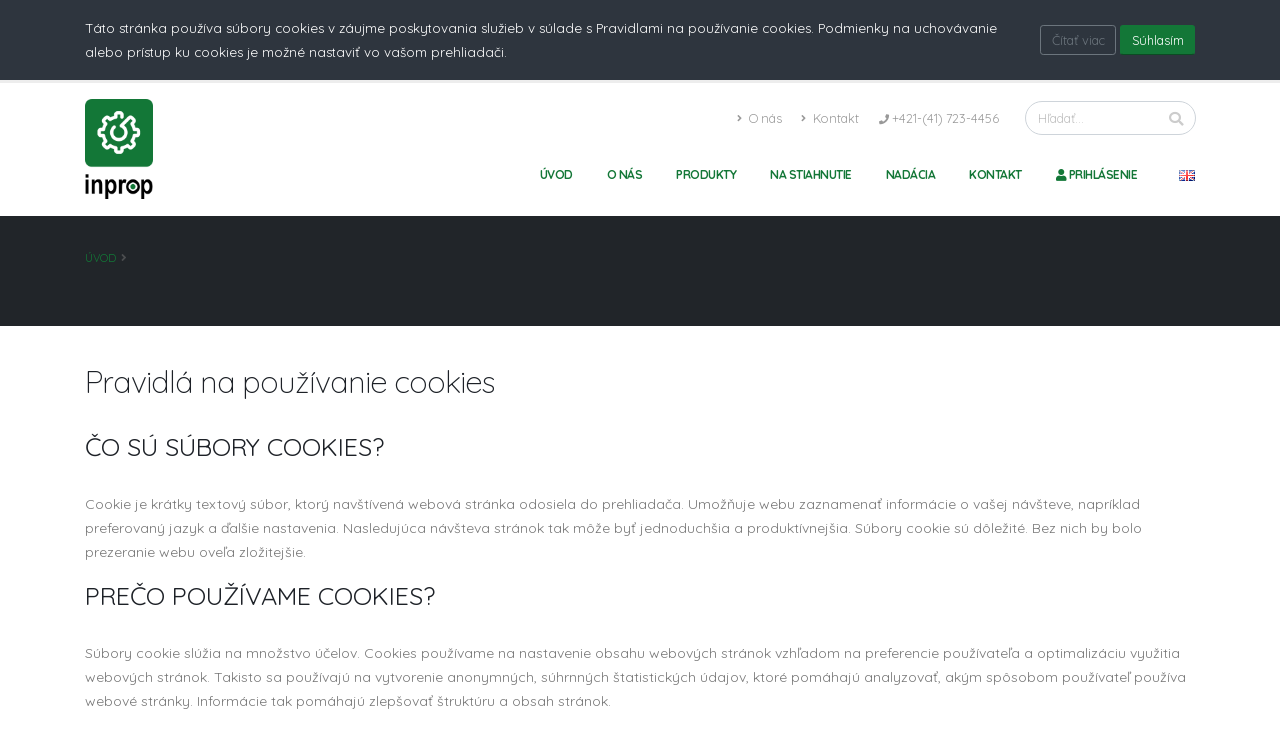

--- FILE ---
content_type: text/html; charset=utf-8
request_url: https://inprop.sk/Home/Privacy
body_size: 8578
content:


<!DOCTYPE html>
<html>
<head>
  <meta charset="utf-8" />

<!-- Favicon -->
<link rel="shortcut icon" href="/favicon.ico" type="image/x-icon" />
<link rel="apple-touch-icon" href="/images/apple-touch-icon.png">

<meta name="viewport" content="width=device-width, initial-scale=1.0" />
<title>INPROP </title>


<link rel="stylesheet" href="/vendor/bootstrap/css/bootstrap.min.css" />

<link rel="stylesheet" href="/vendor/font-awesome/css/all.min.css">
<link rel="stylesheet" href="/vendor/animate/animate.min.css">
<link rel="stylesheet" href="/vendor/simple-line-icons/css/simple-line-icons.min.css">
<link rel="stylesheet" href="/vendor/owl.carousel/assets/owl.carousel.min.css">
<link rel="stylesheet" href="/vendor/owl.carousel/assets/owl.theme.default.min.css">
<link rel="stylesheet" href="/vendor/magnific-popup/magnific-popup.min.css">
<link rel="stylesheet" href="/vendor/famfamfam-flags/famfamfam-flags.css">

<!-- Fonts -->
<link href="https://fonts.googleapis.com/css?family=Raleway" rel="stylesheet">
<link href="https://fonts.googleapis.com/css?family=Josefin+Sans" rel="stylesheet">

<!-- Theme CSS -->
<link rel="stylesheet" href="/css/theme.css?v=Ak8weex-9QgODFt0t5dxazaBSePasLlmpr7fO25OR1U">
<link rel="stylesheet" href="/css/theme-elements.css?v=H5JLeKQxk7s0l6sOBxt7XxZlwYoOF72bLC_m6nmUT90">
<link rel="stylesheet" href="/css/theme-blog.css">
<link rel="stylesheet" href="/css/theme-shop.css">
<link rel="stylesheet" href="/css/siteinprop.css?v=DaXmtdH95PnH_QaL1om6D9EtE_3AqilANGHHEZAtEbs">

<!-- Current Page CSS -->
<link rel="stylesheet" href="/vendor/rs-plugin/css/settings.css">
<link rel="stylesheet" href="/vendor/rs-plugin/css/layers.css">
<link rel="stylesheet" href="/vendor/rs-plugin/css/navigation.css">


<!-- Skin CSS -->
<link rel="stylesheet" href="/css/skins/default.css">

<!-- Head Libs -->
<script src="/vendor/modernizr/modernizr.min.js"></script>

<link rel="stylesheet" href="/css/site.css" />

<!-- Syncfusion Essential JS 2 Styles -->
<link rel="stylesheet" href="https://cdn.syncfusion.com/ej2/material.css" />

<!-- Syncfusion Essential JS 2 Scripts -->
<script src="https://cdn.syncfusion.com/ej2/dist/ej2.min.js"></script>

  <!-- Additional CSS -->
  
</head>

<body>
  


  <section id="cookieConsent" class="call-to-action call-to-action-dark mb-5 py-3">
    <div class="container">
      <div class="row">
        <div class="col-sm-10 col-lg-10">
          <div class="text-sm-1">
            <p class="mb-0">T&#xE1;to str&#xE1;nka pou&#x17E;&#xED;va s&#xFA;bory cookies v z&#xE1;ujme poskytovania slu&#x17E;ieb v s&#xFA;lade s Pravidlami na pou&#x17E;&#xED;vanie cookies. Podmienky na uchov&#xE1;vanie alebo pr&#xED;stup ku cookies je mo&#x17E;n&#xE9; nastavi&#x165; vo va&#x161;om prehliada&#x10D;i.</p>
          </div>
        </div>
        <div class="col-sm-2 col-lg-2">
          <div class="call-to-action-btn">
            <a class="btn btn-sm btn-outline-secondary" href="/Home/Privacy">&#x10C;&#xED;ta&#x165; viac</a>
            <button class="btn btn-sm btn-primary" data-cookie-string=".AspNet.Consent=yes; expires=Fri, 29 Jan 2027 12:41:12 GMT; path=/; secure; samesite=none">S&#xFA;hlas&#xED;m</button>
          </div>
        </div>
      </div>
    </div>
  </section>
  <script>
    (function () {
      document.querySelector("#cookieConsent button[data-cookie-string]").addEventListener("click", function (el) {
        document.cookie = el.target.dataset.cookieString;
        document.querySelector("#cookieConsent").classList.add("hidden");
      }, false);
    })();
  </script>


  

<header id="header" data-plugin-options="{'stickyEnabled': true, 'stickyEnableOnBoxed': true, 'stickyEnableOnMobile': true, 'stickyStartAt': 55, 'stickySetTop': '-55px', 'stickyChangeLogo': true}">
  <div class="header-body">
    <div class="header-container container">
      <div class="header-row">
        <div class="header-column">
          <div class="header-row">
            <div class="header-logo">
              <a href="/">
                <img alt="INPROP, s.r.o." width="68" height="100" data-sticky-width="36" data-sticky-height="54" data-sticky-top="53" src="/images/logo.png">
              </a>
            </div>
          </div>
        </div>
        <div class="header-column justify-content-end">
          <div class="header-row pt-3">
            <nav class="header-nav-top">
              <ul class="nav nav-pills">
                <li class="nav-item d-none d-sm-block">
                  <a class="nav-link" href="/Home/About"><i class="fas fa-angle-right"></i> O nás</a>
                </li>
                <li class="nav-item d-none d-sm-block">
                  <a class="nav-link" href="/Home/Contact"><i class="fas fa-angle-right"></i> Kontakt</a>
                </li>
                <li class="nav-item">
                  <span class="ws-nowrap"><i class="fas fa-phone"></i>&#x2B;421-(41) 723-4456</span>
                </li>
              </ul>
            </nav>
            <div class="header-search d-none d-md-block">
              <script>
                (function () {
                  var cx = '015612689942303883824:qxjrlo8uj34';
                  var gcse = document.createElement('script');
                  gcse.type = 'text/javascript';
                  gcse.async = true;
                  gcse.src = 'https://cse.google.com/cse.js?cx=' + cx;
                  var s = document.getElementsByTagName('script')[0];
                  s.parentNode.insertBefore(gcse, s);
                })();
              </script>
              <form id="searchForm" method="get" action="/Home/Search">
                <div class="input-group">
                  <input type="text" class="form-control" name="q" id="q" placeholder="Hľadať..." required>
                  <span class="input-group-append">
                    <button class="btn btn-light" type="submit"><i class="fas fa-search"></i></button>
                  </span>
                </div>
              </form>
            </div>
          </div>
          <div class="header-row">
            <div class="header-nav header-nav-main header-nav-main-effect-1 header-nav-main-sub-effect-1">
                <nav class="collapse">
                  <ul class="nav nav-pills">
                    <li class="dropdown">
                      <a class="dropdown-item " href="/">
                        Úvod
                      </a>
                    </li>

                    <li class="dropdown">
                      <a class="dropdown-item  " href="/Home/About">
                        O nás
                      </a>
                    </li>

                    <li class="dropdown dropdown-mega">
                      <a class="dropdown-item dropdown-toggle " href="/Home/Products">
                        Produkty
                      </a>
                      <ul class="dropdown-menu">
                        <li>
                          <div class="dropdown-mega-content">
                            <div class="row">
                              <div class="col-md-4">
                                <ul class="dropdown-mega-sub-nav">
                                  <li style="padding-bottom: 10px">
                                    <a href="/Home/Products#pu">
                                      <span class="dropdown-mega-sub-title">Pre verejnosť</span>
                                    </a>
                                  </li>
                                  <li><a class="dropdown-item" href="/Home/Products/TT">CP</a></li>
                                  <li><a class="dropdown-item" href="/Home/Products/Elis">ELIS</a></li>
                                  <li><a class="dropdown-item" href="/Home/Products/CPKiosk">CP KIOSK</a></li>
                                </ul>
                              </div>
                              <div class="col-md-4">
                                <ul class="dropdown-mega-sub-nav">
                                  <li style="padding-bottom: 10px">
                                    <a href="/Home/Products#rt">
                                      <span class="dropdown-mega-sub-title">Železničná doprava</span>
                                    </a>
                                  </li>
                                  <li><a class="dropdown-item" href="/Home/Products/ASO">ASO</a></li>
                                  <li><a class="dropdown-item" href="/Home/Products/KASO">KASO</a></li>
                                  <li><a class="dropdown-item" href="/Home/Products/INISS">INISS</a></li>
                                </ul>
                              </div>
                              <div class="col-md-4">
                                <ul class="dropdown-mega-sub-nav">
                                  <li style="padding-bottom: 10px">
                                    <a href="/Home/Products#td">
                                      <span class="dropdown-mega-sub-title">Analýza dopravy</span>
                                    </a>
                                  </li>
                                  <li><a class="dropdown-item" href="/Home/Products/IVykony">iVykony</a></li>
                                  <li><a class="dropdown-item" href="/Home/Products/STADO2">STADO2</a></li>
                                  <li><a class="dropdown-item" href="/Home/Products/ResearchProjects">Výskumné projekty</a></li>
                                </ul>
                              </div>
                            </div>
                          </div>
                        </li>
                      </ul>
                    </li>

                    <li class="dropdown">
                      <a class="dropdown-item dropdown-toggle " href="/Home/Downloads">
                        Na stiahnutie
                      </a>
                      <ul class="dropdown-menu">
                            <li>
                                <a class="dropdown-item" href="/Home/Downloads?cat=Win">
                                  Cestovn&#xE9; poriadky - za poplatok
                                </a>
                            </li>
                            <li>
                                <a class="dropdown-item" href="/Home/Downloads?cat=Free">
                                  Cestovn&#xE9; poriadky - bez poplatku
                                </a>
                            </li>
                            <li>
                                <a class="dropdown-item" href="/Home/Downloads?cat=Map">
                                  Mapov&#xE9; podklady
                                </a>
                            </li>
                      </ul>
                    </li>
                    
                  <li class="dropdown">
                    <a class="dropdown-item " href="/Home/INPROPFoundation">
                      Nadácia
                    </a>
                  </li>

                  <li class="dropdown">
                      <a class="dropdown-item " href="/Home/Contact">
                        Kontakt
                      </a>
                    </li>




                    


  <li class="dropdown dropdown-mega-three dropdown-mega-signin signin" id="headerAccount">
    <a class="dropdown-item dropdown-toggle" href="/Identity/Account/Login">
      <span>
        <i class="fas fa-user"></i> Prihlásenie
      </span>
    </a>
    <ul class="dropdown-menu">
      <li>
        <div class="dropdown-mega-content">
          <div class="row">
            <div class="col">

              <div class="signin-form">

                <form method="post" action="/Home/Login?returnUrl=%2FHome%2FPrivacy">
                  <div class="form-row">
                    <div class="form-group col">
                      <label for="userEmail">Používateľské meno</label>
                      <input id="userEmail" name="userEmail" type="text" class="form-control form-control-lg" tabindex="1">
                    </div>
                  </div>
                  <div class="form-row">
                    <div class="form-group col">
                      <a class="float-right mt-0 p-0" href="/Identity/Account/ForgotPassword">Zabudnuté heslo?</a>
                        <label>Heslo</label>
                        <input name="password" id="password" type="password" value="" class="form-control form-control-lg" tabindex="2">
                      </div>
                    </div>
                    <div class="form-row">
                      <div class="form-group col-lg-6 pl-0">
                        <span class="form-check">
                          <label class="form-check-label" for="rememberme">
                            <input id="rememberme" name="rememberme" class="form-check-input mr-2" type="checkbox">Zapamätať
                          </label>
                        </span>
                      </div>
                      <div class="form-group col-lg-6 pr-0">
                        <button type="submit" class="btn btn-primary float-right mb-3" data-loading-text="Načítavam...">Prihlásiť</button>
                      </div>
                    </div>
                  <input name="__RequestVerificationToken" type="hidden" value="CfDJ8BVUk6dtOA1Nli6-vjn-si7iQ1L9Md-FebxiMXU48OV1upIZACsEQpfZT1Xd14vg2eZxqnRvVnkEhS81nvfd_kCZyEOiYauvnoEgKRV_71d314URMrbJ_1ckWDkiyAwZDyDQ_HdVgkb2-w5qhLQH3TY" /></form>

                  <p class="sign-up-info">
                    Nemáte ešte používateľský účet?
                    <a class="p-0 m-0 ml-1" href="/Identity/Account/Register">Registrovať</a>
                  </p>

                </div>

              </div>
            </div>
          </div>
        </li>
      </ul>
    </li>


                  </ul>
                </nav>
            </div>
            <ul class="header-social-icons social-icons d-none d-sm-block">
            </ul>


            <div style="margin-left: 10px">
              


  <a href="http://inprop.eu/Home/Privacy"><i class="famfamfam-flag-gb"></i></a>

            </div>

            <button class="btn header-btn-collapse-nav" data-toggle="collapse" data-target=".header-nav-main nav">
              <i class="fas fa-bars"></i>
            </button>
          </div>
        </div>
      </div>
    </div>
  </div>
</header>

  <div role="main" class="main">

    

<section class="page-header">
  <div class="container">
    <div class="row">
      <div class="col">
        <ul class="breadcrumb">
          <li><a href="/">Úvod</a></li>



            <li class="active"> </li>
        </ul>
      </div>
    </div>
    <div class="row">
      <div class="col">
        <h1></h1>
      </div>
    </div>
  </div>
</section>

    <div class="container">
      <div id="editor_content">
  <h2>Pravidlá na používanie cookies</h2>
  <h3>Čo sú súbory cookies?</h3>
  <p>
    Cookie je krátky textový súbor, ktorý navštívená webová stránka odosiela do prehliadača. Umožňuje webu zaznamenať informácie o vašej návšteve, napríklad preferovaný jazyk a ďalšie nastavenia. Nasledujúca návšteva stránok tak môže byť jednoduchšia a produktívnejšia. Súbory cookie sú dôležité. Bez nich by bolo prezeranie webu oveľa zložitejšie.
  </p>
  <h3>Prečo používame cookies?</h3>
  <p>
    Súbory cookie slúžia na množstvo účelov. Cookies používame na nastavenie obsahu webových stránok vzhľadom na preferencie používateľa a optimalizáciu využitia webových stránok. Takisto sa používajú na vytvorenie anonymných, súhrnných štatistických údajov, ktoré pomáhajú analyzovať, akým spôsobom používateľ používa webové stránky. Informácie tak pomáhajú zlepšovať štruktúru a obsah stránok.
  </p>
  <h3>Aké cookies používame?</h3>
  <p>
    Používame niekoľko typov cookies, naše vlastné aj externé súbory získané od partnerov, s ktorými spolupracujeme. Súbory využívané na našich stránkach sa dajú rozdeliť na nasledujúce typy:
  </p>
  <ul>
    <li>
      Analytické cookies – zbierajú informácie o tom, ako používateľ využíva webovú stránku, o type webovej stránky, z ktorej bol návštevník presmerovaný, o počte návštev používateľa a o štatistikách webovej stránky. Tieto súbory nezaznamenávajú osobné údaje, ale používajú sa na zhromažďovanie štatistík webovej stránky.
    </li>
    <li>
      Dynamické cookies – používajú sa na uloženie informácií o reláciách. Súbory s informáciami o reláciách umožňujú navádzanie po webovej stránke bez toho, aby používateľ musel zadávať rovnaké informácie, ktoré už predtým zadal. Po zavretí prehliadača sa súbory zmažú.
    </li>
    <li>
      Trvalé cookies – zostávajú vo vašom zariadení, kým ich nezmažete.
    </li>
  </ul>
  <h3>Ako môžem odstrániť alebo zablokovať cookies?</h3>
  <p>
    Používanie súborov cookie je možné nastaviť pomocou vášho internetového prehliadača. Väčšina prehliadačov súbory cookie automaticky prijíma už vo východiskovom nastavení. Súbory cookie je možné pomocou vášho webového prehliadača odmietnuť alebo nastaviť používanie len niektorých súborov cookie.
  </p>
  <p>
    Obmedzenie používania cookies môže mať vplyv na niektoré funkcie, ktoré sú dôležité na optimálne fungovanie webových stránok. V prípade, že je niektorá z funkcií webových stránok nefunkčná, je vhodné skontrolovať nastavenie cookies vo webovom prehliadači a umožniť zariadeniu prijatie cookies.
  </p>
  <p>
    Pod textom sa uvádza niekoľko odkazov, ktoré vám môžu pomôcť pri konfigurácii „cookies“ v najčastejšie používaných prehliadačoch:
  </p>
  <ol>
    <li><a href="https://support.google.com/chrome/answer/95647?hl=sk" title="Google Chrome" target="_blank">Google Chrome</a></li>
    <li><a href="https://support.mozilla.org/sk/kb/cookies-information-websites-store-on-your-computer" title="Mozilla Firefox" target="_blank">Mozilla Firefox</a></li>
    <li><a href="https://support.microsoft.com/kb/278835/sk" title="Internet Explorer" target="_blank">Internet Explorer</a></li>
    <li><a href="https://translate.google.com/translate?sl=en&amp;tl=sk&amp;u=http%3A%2F%2Fsafari.helpmax.net%2Fen%2Fprivacy-and-security%2Fmanaging-cookies%2F" title="Safari" target="_blank">Safari</a></li>
  </ol>
</div>
      
    </div>
  </div>

  



<footer id="footer">
  <div class="container">
    <div class="footer-ribbon">
      <span>Zostaňme v spojení</span>
    </div>
    <div class="row py-5 my-4">
      <div class="col-md-6 col-lg-4 mb-4 mb-lg-0">
        <h5 class="text-3 mb-3">Novinky</h5>
        <p class="pr-1">Zadajte emailovú adresu pre odber noviniek o našich produktoch a službách.</p>

        <div class="alert alert-dismissible d-none" id="newsletterResult"></div>

        <script type="text/javascript">
          function SubscribeNewsLetter(caller) {
            caller.preventDefault();

            var fdata = new FormData();

            fdata.append("newsEmail", $('#newsletterEmail').val());

            $.ajax({
              type: "post",
              url: "/Home/NewsLetterSubscribe",
              data: fdata,
              processData: false,
              contentType: false,
              success: function(data) {
                var res = $("#newsletterResult");
                res.removeClass("d-none");
                res.removeClass("alert-success");
                res.removeClass("alert-danger");
                res.addClass("alert-" + data.status);
                res.text(data.message);

                //alert(data);
              },
              error: function(data) {
                alert(data);
              }
            });
          };
        </script>

        <form id="newsLetterForm" class="mr-4 mb-3 mb-md-0" novalidate="novalidate">
          <div class="input-group">
            <input id="newsletterEmail"
                   class="form-control bg-light" placeholder="Emailová adresa"
                   type="text">
            <div class="input-group-append">
              <button class="btn btn-light text-color-dark" type="button"
                      onclick="SubscribeNewsLetter(event)">
                <strong>Zapíš!</strong>
              </button>
            </div>
          </div>
        </form>

        <div class="input-group" style="margin-top: 10px;">
          <a href="/Home/Unsubscribe">Odhlásiť sa z odberu noviniek</a>
        </div>

      </div>
      <div class="col-md-6 col-lg-4 mb-4 mb-md-0">
        <div class="contact-details">
          <h5>Kontaktujte nás</h5>
          <ul class="list list-icons list-icons-lg">
            <li>
              <p><i class="fas fa-map-marker-alt"></i> <strong>Adresa:</strong> INPROP, s.r.o.<br /> Rosinsk&#xE1; cesta 12, 010 08 &#x17D;ilina</p>
            </li>
            <li>
              <p><i class="fas fa-map-marker-alt"></i> <strong>Korešpondenčná adresa:</strong> 
              INPROP, s.r.o.<br /> Univerzitn&#xE1; 8661/6A, 010 08 &#x17D;ilina</p>
            </li>
            <li>
              <p><i class="fas fa-phone"></i> <strong>Telefón:</strong> &#x2B;421-(41) 723-4456</p>
            </li>
            <li>
              <p><i class="far fa-envelope"></i> <strong>Email:</strong> <a href="mailto:inprop@inprop.sk">inprop@inprop.sk</a></p>
            </li>
          </ul>
        </div>
      </div>
      <div class="col-md-6 col-lg-3">
        <h5 class="text-3 mb-3">&nbsp;</h5>
        <ul class="list list-icons list-icons-lg">
          <li><p><strong>IČO:</strong> 31609066</p></li>
          <li><p><strong>DIČ:</strong> 2020449871</p></li>
          <li><p><strong>IČ DPH:</strong> SK2020449871</p></li>
          <li><p class="text-nowrap"><i class="fas fa-university"></i> <strong>IBAN:</strong> SK95 1100 0000 0026 2115 0545</p></li>

        </ul>
      </div>
    </div>

  </div>

  <div class="footer-copyright">
    <div class="container">
      <div class="row">
        <div class="col-lg-1">
          <a class="logo" href="/">
            <img alt="INPROP, s.r.o." class="img-fluid" src="/images/logo-footer.png" style="margin: 5px;">
          </a>
        </div>
        <div class="col-lg-7">
          <p>&copy; Copyright 2018. Všetky práva vyhradené.</p>
        </div>
        <div class="col-lg-4 text-right">
          <nav id="sub-menu">
            <ul>
              <li><a href="/Home/FAQ">Časté otázky</a></li>
              <li><a href="/Home/Contact">Kontakt</a></li>
            </ul>
          </nav>
        </div>
      </div>
    </div>
  </div>
</footer>



  <script src="/js/site.min.js?v=sHkfWqThphprMmmUUqfIqnTLhkCwQVhfAEBKiLcR6mg"></script>


<!-- Vendor -->
<script src="/vendor/jquery/jquery.min.js"></script>
<script src="/vendor/jquery.appear/jquery.appear.min.js"></script>
<script src="/vendor/jquery.easing/jquery.easing.min.js"></script>
<script src="/vendor/jquery-cookie/jquery-cookie.min.js"></script>
<script src="/vendor/popper/umd/popper.min.js"></script>
<script src="/vendor/bootstrap/js/bootstrap.min.js"></script>
<script src="/vendor/common/common.min.js"></script>
<script src="/vendor/jquery.validation/jquery.validation.min.js"></script>
<script src="/vendor/jquery.lazyload/jquery.lazyload.min.js"></script>
<script src="/vendor/isotope/jquery.isotope.min.js"></script>
<script src="/vendor/owl.carousel/owl.carousel.min.js"></script>
<script src="/vendor/magnific-popup/jquery.magnific-popup.min.js"></script>
<script src="/vendor/vide/vide.min.js"></script>

<!-- Theme Base, Components and Settings -->
<script src="/js/theme.js?v=ZwDjUkncG1NovpiS76DLucHLOBCQj7_COdp6fFaM4WM"></script>

<!-- Current Page Vendor and Views -->
<script src="/vendor/rs-plugin/js/jquery.themepunch.tools.min.js"></script>
<script src="/vendor/rs-plugin/js/jquery.themepunch.revolution.min.js"></script>

<!-- Current Page Vendor and Views -->
<script src="/js/views/view.contact.js"></script>

<!-- Theme Custom -->
<script src="/js/custom.js?v=bEtCzkwYuvq0wg4RLytQEjiswodhd-4D66pTYusZBxY"></script>

<!-- Theme Initialization Files -->
<script src="/js/theme.init.js"></script>

<!-- Syncfusion Essential JS 2 ScriptManager -->
<script>window.syncfusion={isLicValidated:true};</script>

  
</body>

</html>


--- FILE ---
content_type: text/css
request_url: https://inprop.sk/vendor/famfamfam-flags/famfamfam-flags.css
body_size: 2586
content:
/**
 * FAMFAMFAM flag icons CSS.
 *
 * Examples:
 * <i class="famfamfam-flag-fr"> France</i>
 * <i class="famfamfam-flag-us"> United States</i>
 */
[class^="famfamfam-flag"],
[class*=" famfamfam-flag"] {
  display: inline-block;
  width: 16px;
  height: 11px;
  line-height: 11px;
  /* vertical-align: text-top; */
  background-image: url("famfamfam-flags.png");
  background-position: 0 0;
  background-repeat: no-repeat;
}

.famfamfam-flag-zw { background-position: 0px 0px; width: 16px; height: 11px; }
.famfamfam-flag-zm { background-position: -16px 0px; width: 16px; height: 11px; }
.famfamfam-flag-za { background-position: 0px -11px; width: 16px; height: 11px; }
.famfamfam-flag-yt { background-position: -16px -11px; width: 16px; height: 11px; }
.famfamfam-flag-ye { background-position: -32px 0px; width: 16px; height: 11px; }
.famfamfam-flag-ws { background-position: -32px -11px; width: 16px; height: 11px; }
.famfamfam-flag-wf { background-position: 0px -22px; width: 16px; height: 11px; }
.famfamfam-flag-wales { background-position: -16px -22px; width: 16px; height: 11px; }
.famfamfam-flag-vu { background-position: -32px -22px; width: 16px; height: 11px; }
.famfamfam-flag-vn { background-position: 0px -33px; width: 16px; height: 11px; }
.famfamfam-flag-vi { background-position: -16px -33px; width: 16px; height: 11px; }
.famfamfam-flag-vg { background-position: -32px -33px; width: 16px; height: 11px; }
.famfamfam-flag-ve { background-position: -48px 0px; width: 16px; height: 11px; }
.famfamfam-flag-vc { background-position: -48px -11px; width: 16px; height: 11px; }
.famfamfam-flag-va { background-position: -48px -22px; width: 16px; height: 11px; }
.famfamfam-flag-uz { background-position: -48px -33px; width: 16px; height: 11px; }
.famfamfam-flag-uy { background-position: 0px -44px; width: 16px; height: 11px; }
.famfamfam-flag-us { background-position: -16px -44px; width: 16px; height: 11px; }
.famfamfam-flag-um { background-position: -16px -44px; width: 16px; height: 11px; }
.famfamfam-flag-ug { background-position: -32px -44px; width: 16px; height: 11px; }
.famfamfam-flag-ua { background-position: -48px -44px; width: 16px; height: 11px; }
.famfamfam-flag-tz { background-position: -64px 0px; width: 16px; height: 11px; }
.famfamfam-flag-tw { background-position: -64px -11px; width: 16px; height: 11px; }
.famfamfam-flag-tv { background-position: -64px -22px; width: 16px; height: 11px; }
.famfamfam-flag-tt { background-position: -64px -33px; width: 16px; height: 11px; }
.famfamfam-flag-tr { background-position: -64px -44px; width: 16px; height: 11px; }
.famfamfam-flag-to { background-position: 0px -55px; width: 16px; height: 11px; }
.famfamfam-flag-tn { background-position: -16px -55px; width: 16px; height: 11px; }
.famfamfam-flag-tm { background-position: -32px -55px; width: 16px; height: 11px; }
.famfamfam-flag-tl { background-position: -48px -55px; width: 16px; height: 11px; }
.famfamfam-flag-tk { background-position: -64px -55px; width: 16px; height: 11px; }
.famfamfam-flag-tj { background-position: 0px -66px; width: 16px; height: 11px; }
.famfamfam-flag-th { background-position: -16px -66px; width: 16px; height: 11px; }
.famfamfam-flag-tg { background-position: -32px -66px; width: 16px; height: 11px; }
.famfamfam-flag-tf { background-position: -48px -66px; width: 16px; height: 11px; }
.famfamfam-flag-td { background-position: -64px -66px; width: 16px; height: 11px; }
.famfamfam-flag-tc { background-position: -80px 0px; width: 16px; height: 11px; }
.famfamfam-flag-sz { background-position: -80px -11px; width: 16px; height: 11px; }
.famfamfam-flag-sy { background-position: -80px -22px; width: 16px; height: 11px; }
.famfamfam-flag-sx { background-position: -80px -33px; width: 16px; height: 11px; }
.famfamfam-flag-sv { background-position: -80px -44px; width: 16px; height: 11px; }
.famfamfam-flag-st { background-position: -80px -55px; width: 16px; height: 11px; }
.famfamfam-flag-ss { background-position: -80px -66px; width: 16px; height: 11px; }
.famfamfam-flag-sr { background-position: 0px -77px; width: 16px; height: 11px; }
.famfamfam-flag-so { background-position: -16px -77px; width: 16px; height: 11px; }
.famfamfam-flag-sn { background-position: -32px -77px; width: 16px; height: 11px; }
.famfamfam-flag-sm { background-position: -48px -77px; width: 16px; height: 11px; }
.famfamfam-flag-sl { background-position: -64px -77px; width: 16px; height: 11px; }
.famfamfam-flag-sk { background-position: -80px -77px; width: 16px; height: 11px; }
.famfamfam-flag-si { background-position: -96px 0px; width: 16px; height: 11px; }
.famfamfam-flag-sh { background-position: -96px -11px; width: 16px; height: 11px; }
.famfamfam-flag-sg { background-position: -96px -22px; width: 16px; height: 11px; }
.famfamfam-flag-se { background-position: -96px -33px; width: 16px; height: 11px; }
.famfamfam-flag-sd { background-position: -96px -44px; width: 16px; height: 11px; }
.famfamfam-flag-scotland { background-position: -96px -55px; width: 16px; height: 11px; }
.famfamfam-flag-sc { background-position: -96px -66px; width: 16px; height: 11px; }
.famfamfam-flag-sb { background-position: -96px -77px; width: 16px; height: 11px; }
.famfamfam-flag-sa { background-position: 0px -88px; width: 16px; height: 11px; }
.famfamfam-flag-rw { background-position: -16px -88px; width: 16px; height: 11px; }
.famfamfam-flag-ru { background-position: -32px -88px; width: 16px; height: 11px; }
.famfamfam-flag-rs { background-position: -48px -88px; width: 16px; height: 11px; }
.famfamfam-flag-ro { background-position: -64px -88px; width: 16px; height: 11px; }
.famfamfam-flag-qa { background-position: -80px -88px; width: 16px; height: 11px; }
.famfamfam-flag-py { background-position: -96px -88px; width: 16px; height: 11px; }
.famfamfam-flag-pw { background-position: 0px -99px; width: 16px; height: 11px; }
.famfamfam-flag-pt { background-position: -16px -99px; width: 16px; height: 11px; }
.famfamfam-flag-ps { background-position: -32px -99px; width: 16px; height: 11px; }
.famfamfam-flag-pr { background-position: -48px -99px; width: 16px; height: 11px; }
.famfamfam-flag-pn { background-position: -64px -99px; width: 16px; height: 11px; }
.famfamfam-flag-pm { background-position: -80px -99px; width: 16px; height: 11px; }
.famfamfam-flag-pl { background-position: -96px -99px; width: 16px; height: 11px; }
.famfamfam-flag-pk { background-position: -112px 0px; width: 16px; height: 11px; }
.famfamfam-flag-ph { background-position: -112px -11px; width: 16px; height: 11px; }
.famfamfam-flag-pg { background-position: -112px -22px; width: 16px; height: 11px; }
.famfamfam-flag-pf { background-position: -112px -33px; width: 16px; height: 11px; }
.famfamfam-flag-pe { background-position: -112px -44px; width: 16px; height: 11px; }
.famfamfam-flag-pa { background-position: -112px -55px; width: 16px; height: 11px; }
.famfamfam-flag-om { background-position: -112px -66px; width: 16px; height: 11px; }
.famfamfam-flag-nz { background-position: -112px -77px; width: 16px; height: 11px; }
.famfamfam-flag-nu { background-position: -112px -88px; width: 16px; height: 11px; }
.famfamfam-flag-nr { background-position: -112px -99px; width: 16px; height: 11px; }
.famfamfam-flag-no { background-position: 0px -110px; width: 16px; height: 11px; }
.famfamfam-flag-bv { background-position: 0px -110px; width: 16px; height: 11px; }
.famfamfam-flag-sj { background-position: 0px -110px; width: 16px; height: 11px; }
.famfamfam-flag-nl { background-position: -16px -110px; width: 16px; height: 11px; }
.famfamfam-flag-ni { background-position: -32px -110px; width: 16px; height: 11px; }
.famfamfam-flag-ng { background-position: -48px -110px; width: 16px; height: 11px; }
.famfamfam-flag-nf { background-position: -64px -110px; width: 16px; height: 11px; }
.famfamfam-flag-ne { background-position: -80px -110px; width: 16px; height: 11px; }
.famfamfam-flag-nc { background-position: -96px -110px; width: 16px; height: 11px; }
.famfamfam-flag-na { background-position: -112px -110px; width: 16px; height: 11px; }
.famfamfam-flag-mz { background-position: -128px 0px; width: 16px; height: 11px; }
.famfamfam-flag-my { background-position: -128px -11px; width: 16px; height: 11px; }
.famfamfam-flag-mx { background-position: -128px -22px; width: 16px; height: 11px; }
.famfamfam-flag-mw { background-position: -128px -33px; width: 16px; height: 11px; }
.famfamfam-flag-mv { background-position: -128px -44px; width: 16px; height: 11px; }
.famfamfam-flag-mu { background-position: -128px -55px; width: 16px; height: 11px; }
.famfamfam-flag-mt { background-position: -128px -66px; width: 16px; height: 11px; }
.famfamfam-flag-ms { background-position: -128px -77px; width: 16px; height: 11px; }
.famfamfam-flag-mr { background-position: -128px -88px; width: 16px; height: 11px; }
.famfamfam-flag-mq { background-position: -128px -99px; width: 16px; height: 11px; }
.famfamfam-flag-mp { background-position: -128px -110px; width: 16px; height: 11px; }
.famfamfam-flag-mo { background-position: 0px -121px; width: 16px; height: 11px; }
.famfamfam-flag-mn { background-position: -16px -121px; width: 16px; height: 11px; }
.famfamfam-flag-mm { background-position: -32px -121px; width: 16px; height: 11px; }
.famfamfam-flag-ml { background-position: -48px -121px; width: 16px; height: 11px; }
.famfamfam-flag-mk { background-position: -64px -121px; width: 16px; height: 11px; }
.famfamfam-flag-mh { background-position: -80px -121px; width: 16px; height: 11px; }
.famfamfam-flag-mg { background-position: -96px -121px; width: 16px; height: 11px; }
.famfamfam-flag-me { background-position: 0px -132px; width: 16px; height: 12px; }
.famfamfam-flag-md { background-position: -112px -121px; width: 16px; height: 11px; }
.famfamfam-flag-mc { background-position: -128px -121px; width: 16px; height: 11px; }
.famfamfam-flag-ma { background-position: -16px -132px; width: 16px; height: 11px; }
.famfamfam-flag-ly { background-position: -32px -132px; width: 16px; height: 11px; }
.famfamfam-flag-lv { background-position: -48px -132px; width: 16px; height: 11px; }
.famfamfam-flag-lu { background-position: -64px -132px; width: 16px; height: 11px; }
.famfamfam-flag-lt { background-position: -80px -132px; width: 16px; height: 11px; }
.famfamfam-flag-ls { background-position: -96px -132px; width: 16px; height: 11px; }
.famfamfam-flag-lr { background-position: -112px -132px; width: 16px; height: 11px; }
.famfamfam-flag-lk { background-position: -128px -132px; width: 16px; height: 11px; }
.famfamfam-flag-li { background-position: -144px 0px; width: 16px; height: 11px; }
.famfamfam-flag-lc { background-position: -144px -11px; width: 16px; height: 11px; }
.famfamfam-flag-lb { background-position: -144px -22px; width: 16px; height: 11px; }
.famfamfam-flag-la { background-position: -144px -33px; width: 16px; height: 11px; }
.famfamfam-flag-kz { background-position: -144px -44px; width: 16px; height: 11px; }
.famfamfam-flag-ky { background-position: -144px -55px; width: 16px; height: 11px; }
.famfamfam-flag-kw { background-position: -144px -66px; width: 16px; height: 11px; }
.famfamfam-flag-kr { background-position: -144px -77px; width: 16px; height: 11px; }
.famfamfam-flag-kp { background-position: -144px -88px; width: 16px; height: 11px; }
.famfamfam-flag-kn { background-position: -144px -99px; width: 16px; height: 11px; }
.famfamfam-flag-km { background-position: -144px -110px; width: 16px; height: 11px; }
.famfamfam-flag-ki { background-position: -144px -121px; width: 16px; height: 11px; }
.famfamfam-flag-kh { background-position: -144px -132px; width: 16px; height: 11px; }
.famfamfam-flag-kg { background-position: 0px -144px; width: 16px; height: 11px; }
.famfamfam-flag-ke { background-position: -16px -144px; width: 16px; height: 11px; }
.famfamfam-flag-jp { background-position: -32px -144px; width: 16px; height: 11px; }
.famfamfam-flag-jo { background-position: -48px -144px; width: 16px; height: 11px; }
.famfamfam-flag-jm { background-position: -64px -144px; width: 16px; height: 11px; }
.famfamfam-flag-je { background-position: -80px -144px; width: 16px; height: 11px; }
.famfamfam-flag-it { background-position: -96px -144px; width: 16px; height: 11px; }
.famfamfam-flag-is { background-position: -112px -144px; width: 16px; height: 11px; }
.famfamfam-flag-ir { background-position: -128px -144px; width: 16px; height: 11px; }
.famfamfam-flag-iq { background-position: -144px -144px; width: 16px; height: 11px; }
.famfamfam-flag-io { background-position: -160px 0px; width: 16px; height: 11px; }
.famfamfam-flag-in { background-position: -160px -11px; width: 16px; height: 11px; }
.famfamfam-flag-im { background-position: -160px -22px; width: 16px; height: 9px; }
.famfamfam-flag-il { background-position: -160px -31px; width: 16px; height: 11px; }
.famfamfam-flag-ie { background-position: -160px -42px; width: 16px; height: 11px; }
.famfamfam-flag-id { background-position: -160px -53px; width: 16px; height: 11px; }
.famfamfam-flag-hu { background-position: -160px -64px; width: 16px; height: 11px; }
.famfamfam-flag-ht { background-position: -160px -75px; width: 16px; height: 11px; }
.famfamfam-flag-hr { background-position: -160px -86px; width: 16px; height: 11px; }
.famfamfam-flag-hn { background-position: -160px -97px; width: 16px; height: 11px; }
.famfamfam-flag-hk { background-position: -160px -108px; width: 16px; height: 11px; }
.famfamfam-flag-gy { background-position: -160px -119px; width: 16px; height: 11px; }
.famfamfam-flag-gw { background-position: -160px -130px; width: 16px; height: 11px; }
.famfamfam-flag-gu { background-position: -160px -141px; width: 16px; height: 11px; }
.famfamfam-flag-gt { background-position: 0px -155px; width: 16px; height: 11px; }
.famfamfam-flag-gs { background-position: -16px -155px; width: 16px; height: 11px; }
.famfamfam-flag-gr { background-position: -32px -155px; width: 16px; height: 11px; }
.famfamfam-flag-gq { background-position: -48px -155px; width: 16px; height: 11px; }
.famfamfam-flag-gp { background-position: -64px -155px; width: 16px; height: 11px; }
.famfamfam-flag-gn { background-position: -80px -155px; width: 16px; height: 11px; }
.famfamfam-flag-gm { background-position: -96px -155px; width: 16px; height: 11px; }
.famfamfam-flag-gl { background-position: -112px -155px; width: 16px; height: 11px; }
.famfamfam-flag-gi { background-position: -128px -155px; width: 16px; height: 11px; }
.famfamfam-flag-gh { background-position: -144px -155px; width: 16px; height: 11px; }
.famfamfam-flag-gg { background-position: -160px -155px; width: 16px; height: 11px; }
.famfamfam-flag-ge { background-position: -176px 0px; width: 16px; height: 11px; }
.famfamfam-flag-gd { background-position: -176px -11px; width: 16px; height: 11px; }
.famfamfam-flag-gb { background-position: -176px -22px; width: 16px; height: 11px; }
.famfamfam-flag-ga { background-position: -176px -33px; width: 16px; height: 11px; }
.famfamfam-flag-fr { background-position: -176px -44px; width: 16px; height: 11px; }
.famfamfam-flag-gf { background-position: -176px -44px; width: 16px; height: 11px; }
.famfamfam-flag-re { background-position: -176px -44px; width: 16px; height: 11px; }
.famfamfam-flag-mf { background-position: -176px -44px; width: 16px; height: 11px; }
.famfamfam-flag-bl { background-position: -176px -44px; width: 16px; height: 11px; }
.famfamfam-flag-fo { background-position: -176px -55px; width: 16px; height: 11px; }
.famfamfam-flag-fm { background-position: -176px -66px; width: 16px; height: 11px; }
.famfamfam-flag-fk { background-position: -176px -77px; width: 16px; height: 11px; }
.famfamfam-flag-fj { background-position: -176px -88px; width: 16px; height: 11px; }
.famfamfam-flag-fi { background-position: -176px -99px; width: 16px; height: 11px; }
.famfamfam-flag-fam { background-position: -176px -110px; width: 16px; height: 11px; }
.famfamfam-flag-eu { background-position: -176px -121px; width: 16px; height: 11px; }
.famfamfam-flag-et { background-position: -176px -132px; width: 16px; height: 11px; }
.famfamfam-flag-es { background-position: -176px -143px; width: 16px; height: 11px; }
.famfamfam-flag-er { background-position: -176px -154px; width: 16px; height: 11px; }
.famfamfam-flag-england { background-position: 0px -166px; width: 16px; height: 11px; }
.famfamfam-flag-eh { background-position: -16px -166px; width: 16px; height: 11px; }
.famfamfam-flag-eg { background-position: -32px -166px; width: 16px; height: 11px; }
.famfamfam-flag-ee { background-position: -48px -166px; width: 16px; height: 11px; }
.famfamfam-flag-ec { background-position: -64px -166px; width: 16px; height: 11px; }
.famfamfam-flag-dz { background-position: -80px -166px; width: 16px; height: 11px; }
.famfamfam-flag-do { background-position: -96px -166px; width: 16px; height: 11px; }
.famfamfam-flag-dm { background-position: -112px -166px; width: 16px; height: 11px; }
.famfamfam-flag-dk { background-position: -128px -166px; width: 16px; height: 11px; }
.famfamfam-flag-dj { background-position: -144px -166px; width: 16px; height: 11px; }
.famfamfam-flag-de { background-position: -160px -166px; width: 16px; height: 11px; }
.famfamfam-flag-cz { background-position: -176px -166px; width: 16px; height: 11px; }
.famfamfam-flag-cy { background-position: 0px -177px; width: 16px; height: 11px; }
.famfamfam-flag-cx { background-position: -16px -177px; width: 16px; height: 11px; }
.famfamfam-flag-cw { background-position: -32px -177px; width: 16px; height: 11px; }
.famfamfam-flag-cv { background-position: -48px -177px; width: 16px; height: 11px; }
.famfamfam-flag-cu { background-position: -64px -177px; width: 16px; height: 11px; }
.famfamfam-flag-cs { background-position: -80px -177px; width: 16px; height: 11px; }
.famfamfam-flag-cr { background-position: -96px -177px; width: 16px; height: 11px; }
.famfamfam-flag-co { background-position: -112px -177px; width: 16px; height: 11px; }
.famfamfam-flag-cn { background-position: -128px -177px; width: 16px; height: 11px; }
.famfamfam-flag-cm { background-position: -144px -177px; width: 16px; height: 11px; }
.famfamfam-flag-cl { background-position: -160px -177px; width: 16px; height: 11px; }
.famfamfam-flag-ck { background-position: -176px -177px; width: 16px; height: 11px; }
.famfamfam-flag-ci { background-position: -192px 0px; width: 16px; height: 11px; }
.famfamfam-flag-cg { background-position: -192px -11px; width: 16px; height: 11px; }
.famfamfam-flag-cf { background-position: -192px -22px; width: 16px; height: 11px; }
.famfamfam-flag-cd { background-position: -192px -33px; width: 16px; height: 11px; }
.famfamfam-flag-cc { background-position: -192px -44px; width: 16px; height: 11px; }
.famfamfam-flag-catalonia { background-position: -192px -55px; width: 16px; height: 11px; }
.famfamfam-flag-ca { background-position: -192px -66px; width: 16px; height: 11px; }
.famfamfam-flag-bz { background-position: -192px -77px; width: 16px; height: 11px; }
.famfamfam-flag-by { background-position: -192px -88px; width: 16px; height: 11px; }
.famfamfam-flag-bw { background-position: -192px -99px; width: 16px; height: 11px; }
.famfamfam-flag-bt { background-position: -192px -110px; width: 16px; height: 11px; }
.famfamfam-flag-bs { background-position: -192px -121px; width: 16px; height: 11px; }
.famfamfam-flag-br { background-position: -192px -132px; width: 16px; height: 11px; }
.famfamfam-flag-bq { background-position: -192px -143px; width: 16px; height: 11px; }
.famfamfam-flag-bo { background-position: -192px -154px; width: 16px; height: 11px; }
.famfamfam-flag-bn { background-position: -192px -165px; width: 16px; height: 11px; }
.famfamfam-flag-bm { background-position: -192px -176px; width: 16px; height: 11px; }
.famfamfam-flag-bj { background-position: 0px -188px; width: 16px; height: 11px; }
.famfamfam-flag-bi { background-position: -16px -188px; width: 16px; height: 11px; }
.famfamfam-flag-bh { background-position: -32px -188px; width: 16px; height: 11px; }
.famfamfam-flag-bg { background-position: -48px -188px; width: 16px; height: 11px; }
.famfamfam-flag-bf { background-position: -64px -188px; width: 16px; height: 11px; }
.famfamfam-flag-be { background-position: -80px -188px; width: 16px; height: 11px; }
.famfamfam-flag-bd { background-position: -96px -188px; width: 16px; height: 11px; }
.famfamfam-flag-bb { background-position: -112px -188px; width: 16px; height: 11px; }
.famfamfam-flag-ba { background-position: -128px -188px; width: 16px; height: 11px; }
.famfamfam-flag-az { background-position: -144px -188px; width: 16px; height: 11px; }
.famfamfam-flag-ax { background-position: -160px -188px; width: 16px; height: 11px; }
.famfamfam-flag-aw { background-position: -176px -188px; width: 16px; height: 11px; }
.famfamfam-flag-au { background-position: -192px -188px; width: 16px; height: 11px; }
.famfamfam-flag-hm { background-position: -192px -188px; width: 16px; height: 11px; }
.famfamfam-flag-at { background-position: -208px 0px; width: 16px; height: 11px; }
.famfamfam-flag-as { background-position: -208px -11px; width: 16px; height: 11px; }
.famfamfam-flag-ar { background-position: -208px -22px; width: 16px; height: 11px; }
.famfamfam-flag-ao { background-position: -208px -33px; width: 16px; height: 11px; }
.famfamfam-flag-an { background-position: -208px -44px; width: 16px; height: 11px; }
.famfamfam-flag-am { background-position: -208px -55px; width: 16px; height: 11px; }
.famfamfam-flag-al { background-position: -208px -66px; width: 16px; height: 11px; }
.famfamfam-flag-ai { background-position: -208px -77px; width: 16px; height: 11px; }
.famfamfam-flag-ag { background-position: -208px -88px; width: 16px; height: 11px; }
.famfamfam-flag-af { background-position: -208px -99px; width: 16px; height: 11px; }
.famfamfam-flag-ae { background-position: -208px -110px; width: 16px; height: 11px; }
.famfamfam-flag-ad { background-position: -208px -121px; width: 16px; height: 11px; }
.famfamfam-flag-np { background-position: -208px -132px; width: 9px; height: 11px; }
.famfamfam-flag-ch { background-position: -208px -143px; width: 11px; height: 11px; }


--- FILE ---
content_type: text/css
request_url: https://inprop.sk/css/siteinprop.css?v=DaXmtdH95PnH_QaL1om6D9EtE_3AqilANGHHEZAtEbs
body_size: 2175
content:
@import url('https://fonts.googleapis.com/css?family=Quicksand:300,400,500,700');

body {
  font-family: "Quicksand", sans-serif;
}

@media (min-width: 991px) {

  /* two */
  #header .header-nav-main nav > ul > li.dropdown-mega-two {
    position: relative;
  }

    #header .header-nav-main nav > ul > li.dropdown-mega-two > .dropdown-menu {
      border-radius: 0px 4px 4px 4px;
      left: 0;
      right: 15px;
      width: 450px;
    }

    #header .header-nav-main nav > ul > li.dropdown-mega-two .dropdown-mega-content {
      padding: 1.6rem;
    }


  /* three */
  #header .header-nav-main nav > ul > li.dropdown-mega-three {
    position: relative;
  }

    #header .header-nav-main nav > ul > li.dropdown-mega-three > .dropdown-menu {
      border-radius: 0 4px 4px;
      right: 0;
      width: 450px;
      left: auto;
    }

    #header .header-nav-main nav > ul > li.dropdown-mega-three .dropdown-mega-content {
      padding: 1.6rem;
    }
}

@media (min-width: 1200px) {
  .p-xl-6 {
    padding: 3.5rem !important;
  }
}

#header .header-nav-main nav > ul > li > a.active {
  color: white;
}

.btn-circle {
  width: 30px;
  height: 30px;
  /*padding: 6px 0px;*/
  border-radius: 15px;
  text-align: center;
  font-size: 12px;
  line-height: 1.42857;
}

.btn-circle-xl {
  width: 50px;
  height: 50px;
  padding: 10px 16px;
  border-radius: 25px;
  font-size: 18px !important;
  line-height: 1.33;
}

.button-in-heading {
  font-size: 0.05em !important;
  margin-top: -1.2em;
}

.featured-box-full-grey {
  background-color: #f7f7f7;
}

  .featured-box-full-grey p {
    color: #3c3c3c;
  }

.sticky-to-footer {
  margin-bottom: -50px;
}

.badge-outline.badge-primary {
  background: #ffffff;
  border: 2px solid #137737;
  color: #137737 !important;
}

html .featured-boxes-full .featured-box-full-primary {
  background-color: #137737;
}

.inner-paragraph-mb-0 p {
  margin-bottom: 0;
}

input[type=number]::-webkit-inner-spin-button,
input[type=number]::-webkit-outer-spin-button {
  -webkit-appearance: none;
  margin: 0;
}

.custom-checkbox .custom-control-input:checked ~ .custom-control-label::before {
  background-color: #137737;
}

.inner-paragraph-line-height-small p {
  line-height: 1.2em;
}

.featured-box-no-js {
  background: #F5F5F5;
  background: -webkit-gradient(linear, left top, left bottom, color-stop(1%, #FFF), color-stop(98%, #fcfcfc)) repeat scroll 0 0 rgba(0, 0, 0, 0);
  background: linear-gradient(to bottom, #FFF 1%, #fcfcfc 98%) repeat scroll 0 0 rgba(0, 0, 0, 0);
  -webkit-box-sizing: border-box;
  box-sizing: border-box;
  border-bottom: 1px solid #DFDFDF;
  border-left: 1px solid #ECECEC;
  border-radius: 8px;
  border-right: 1px solid #ECECEC;
  -webkit-box-shadow: 0 1px 1px 0 rgba(0, 0, 0, 0.04);
  box-shadow: 0 1px 1px 0 rgba(0, 0, 0, 0.04);
  margin-bottom: 20px;
  margin-left: auto;
  margin-right: auto;
  margin-top: 20px;
  min-height: 100px;
  position: relative;
  z-index: 1;
}

  .featured-box-no-js .box-content {
    border-radius: 8px;
    border-top: 1px solid #CCC;
    border-top-width: 4px;
    padding: 30px 30px 10px 30px;
    position: relative;
    top: -1px;
  }

.dropdown-item {
  cursor: pointer;
  margin-bottom: 0.2em;
  font-size: 0.8em;
}

  .dropdown-item.active, .dropdown-item:active, .dropdown-time:hover, .dropdown-item.hover {
    color: #000;
    text-decoration: none;
    background-color: #f0f0f0;
  }

.custom-checkbox .custom-control-input:disabled:checked ~ .custom-control-label::before {
  background-color: #cedcd3;
}

.cp-sk-input {
  font-weight: bold;
}

.cp-sk-input-no-x-padding {
  padding: .375rem 0;
}

.cp-sk-input:focus {
  border-color: #3d915b;
}

.cp-sk-button-outline {
  border-width: 1px;
  padding: 0 0.3em;
}

.daterangepicker {
  font-family: inherit !important;
}

  .daterangepicker .ranges li.active, .daterangepicker td.active, .daterangepicker td.active:hover {
    background-color: #137737 !important;
  }

.pricing-table h3 {
  padding: 10px !important;
}

.pricing-table .most-popular {
  top: 0;
}

.pricing-table h3 span {
  font: bold 25px / 92px Quicksand, Serif;
  margin: 10px auto -65px;
}

.pricing-table.pricing-table-small h4 {
  line-height: 3em;
}

.pricing-table.pricing-table-small h3 {
  padding-top: 12px;
}

.pricing-table h3 .desc {
  margin: 10px auto -65px;
}

.feature-box.feature-box-style-4 {
  display: block;
  text-align: center;
}

  .feature-box.feature-box-style-4 .feature-box-icon {
    margin-bottom: 1.5em;
  }

    .feature-box.feature-box-style-4 .feature-box-icon i {
      color: #848484 !important;
      font-size: 3em;
    }

    .feature-box.feature-box-style-4 .feature-box-icon img {
      width: 3em;
      height: 3em;
    }

    .feature-box.feature-box-style-4 .feature-box-icon:after {
      border: 3px solid #f4f4f4;
      border-radius: 50%;
      -webkit-box-sizing: content-box;
      box-sizing: content-box;
      content: "";
      display: block;
      height: 100%;
      left: -4px;
      padding: 1px;
      position: absolute;
      top: -4px;
      width: 100%;
    }

  .feature-box.feature-box-style-4 .feature-box-icon {
    flex-basis: auto;
    padding: 2.5em 1.1em;
    border: 1px solid #cecece;
  }

.text-align-left {
  text-align: left;
}

/* pricing box light */
.pricing-box-light {
  margin-bottom: 1.5em;
  padding: 1.5em 1em;
  text-align: center;
  background-color: #f7f7f7;
  border: 1px solid #dee2e6;
}

.pricing-box-light .title {
  margin-bottom: 0.4em;
  display: block;
  font-size: 1.7em;
  color: #4d4d4d;
}

.pricing-box-light .type {
  margin-bottom: 1.3em;
  display:block;
  text-transform: uppercase;
  font-size: 1.3em;
}

.pricing-box-light .price {
  margin-bottom: 1.5em;
  display: block;
  font-weight: bold;
  font-size: 1.8em;
}

.pricing-box-light .price:before {
  padding-right: 0.5em;
  content: "\2014";
  color: #cecece;
  font-weight: lighter;
}

.pricing-box-light .price:after {
  padding-left: 0.5em;
  content: "\2014";
  color: #cecece;
  font-weight: lighter;
}

.pricing-box-light .btn {
  display: block;
}


--- FILE ---
content_type: text/css
request_url: https://inprop.sk/css/skins/default.css
body_size: 20951
content:
a {
	color: #137737;
}

	a:hover {
		color: #178d41;
	}

	a:focus {
		color: #178d41;
	}

	a:active {
		color: #0f612d;
	}

html .heading-primary,
html .lnk-primary,
html .text-color-primary,
html .text-primary {
	color: #137737 !important;
}

html .heading.heading-primary h1,
html .heading.heading-primary h2,
html .heading.heading-primary h3,
html .heading.heading-primary h4,
html .heading.heading-primary h5,
html .heading.heading-primary h6 {
	border-color: #137737;
}

html .heading-secondary,
html .lnk-secondary,
html .text-color-secondary,
html .text-secondary {
	color: #e36159 !important;
}

html .heading.heading-secondary h1,
html .heading.heading-secondary h2,
html .heading.heading-secondary h3,
html .heading.heading-secondary h4,
html .heading.heading-secondary h5,
html .heading.heading-secondary h6 {
	border-color: #e36159;
}

html .heading-tertiary,
html .lnk-tertiary,
html .text-color-tertiary,
html .text-tertiary {
	color: #2baab1 !important;
}

html .heading.heading-tertiary h1,
html .heading.heading-tertiary h2,
html .heading.heading-tertiary h3,
html .heading.heading-tertiary h4,
html .heading.heading-tertiary h5,
html .heading.heading-tertiary h6 {
	border-color: #2baab1;
}

html .heading-quaternary,
html .lnk-quaternary,
html .text-color-quaternary,
html .text-quaternary {
	color: #383f48 !important;
}

html .heading.heading-quaternary h1,
html .heading.heading-quaternary h2,
html .heading.heading-quaternary h3,
html .heading.heading-quaternary h4,
html .heading.heading-quaternary h5,
html .heading.heading-quaternary h6 {
	border-color: #383f48;
}

html .heading-dark,
html .lnk-dark,
html .text-color-dark,
html .text-dark {
	color: #2e353e !important;
}

html .heading.heading-dark h1,
html .heading.heading-dark h2,
html .heading.heading-dark h3,
html .heading.heading-dark h4,
html .heading.heading-dark h5,
html .heading.heading-dark h6 {
	border-color: #2e353e;
}

html .heading-light,
html .lnk-light,
html .text-color-light,
html .text-light {
	color: #FFF !important;
}

html .heading.heading-light h1,
html .heading.heading-light h2,
html .heading.heading-light h3,
html .heading.heading-light h4,
html .heading.heading-light h5,
html .heading.heading-light h6 {
	border-color: #FFF;
}

html .background-color-primary {
	background-color: #137737 !important;
}

html .background-color-secondary {
	background-color: #e36159 !important;
}

html .background-color-tertiary {
	background-color: #2baab1 !important;
}

html .background-color-quaternary {
	background-color: #383f48 !important;
}

html .background-color-dark {
	background-color: #2e353e !important;
}

html .background-color-light {
	background-color: #FFF !important;
}

.alternative-font {
	color: #137737;
}

html .blockquote-primary {
	border-color: #137737 !important;
}

html .blockquote-secondary {
	border-color: #e36159 !important;
}

html .blockquote-tertiary {
	border-color: #2baab1 !important;
}

html .blockquote-quaternary {
	border-color: #383f48 !important;
}

html .blockquote-dark {
	border-color: #2e353e !important;
}

html .blockquote-light {
	border-color: #FFF !important;
}

p.drop-caps:first-letter {
	color: #137737;
}

p.drop-caps.drop-caps-style-2:first-letter {
	background-color: #137737;
}

.nav-pills > li.active > a,
.nav-pills .nav-link.active {
	background-color: #137737;
}

	.nav-pills > li.active > a:hover,
	.nav-pills .nav-link.active:hover,
	.nav-pills > li.active > a:focus,
	.nav-pills .nav-link.active:focus {
		background-color: #137737;
	}

.nav-active-style-1 > li > a:hover,
.nav-active-style-1 > li > a:focus,
.nav-active-style-1 > li > a.active {
	border-bottom-color: #137737;
}

html .nav-pills-primary a {
	color: #137737;
}

	html .nav-pills-primary a:hover {
		color: #178d41;
	}

	html .nav-pills-primary a:focus {
		color: #178d41;
	}

	html .nav-pills-primary a:active {
		color: #0f612d;
	}

html .nav-pills-primary .nav-link.active,
html .nav-pills-primary > li.active > a {
	background-color: #137737;
}

	html .nav-pills-primary .nav-link.active:hover,
	html .nav-pills-primary > li.active > a:hover,
	html .nav-pills-primary .nav-link.active:focus,
	html .nav-pills-primary > li.active > a:focus {
		background-color: #137737;
	}

html .nav-pills-secondary a {
	color: #e36159;
}

	html .nav-pills-secondary a:hover {
		color: #e7766f;
	}

	html .nav-pills-secondary a:focus {
		color: #e7766f;
	}

	html .nav-pills-secondary a:active {
		color: #df4c43;
	}

html .nav-pills-secondary .nav-link.active,
html .nav-pills-secondary > li.active > a {
	background-color: #e36159;
}

	html .nav-pills-secondary .nav-link.active:hover,
	html .nav-pills-secondary > li.active > a:hover,
	html .nav-pills-secondary .nav-link.active:focus,
	html .nav-pills-secondary > li.active > a:focus {
		background-color: #e36159;
	}

html .nav-pills-tertiary a {
	color: #2baab1;
}

	html .nav-pills-tertiary a:hover {
		color: #30bec6;
	}

	html .nav-pills-tertiary a:focus {
		color: #30bec6;
	}

	html .nav-pills-tertiary a:active {
		color: #26969c;
	}

html .nav-pills-tertiary .nav-link.active,
html .nav-pills-tertiary > li.active > a {
	background-color: #2baab1;
}

	html .nav-pills-tertiary .nav-link.active:hover,
	html .nav-pills-tertiary > li.active > a:hover,
	html .nav-pills-tertiary .nav-link.active:focus,
	html .nav-pills-tertiary > li.active > a:focus {
		background-color: #2baab1;
	}

html .nav-pills-quaternary a {
	color: #383f48;
}

	html .nav-pills-quaternary a:hover {
		color: #434c56;
	}

	html .nav-pills-quaternary a:focus {
		color: #434c56;
	}

	html .nav-pills-quaternary a:active {
		color: #2d323a;
	}

html .nav-pills-quaternary .nav-link.active,
html .nav-pills-quaternary > li.active > a {
	background-color: #383f48;
}

	html .nav-pills-quaternary .nav-link.active:hover,
	html .nav-pills-quaternary > li.active > a:hover,
	html .nav-pills-quaternary .nav-link.active:focus,
	html .nav-pills-quaternary > li.active > a:focus {
		background-color: #383f48;
	}

html .nav-pills-dark a {
	color: #2e353e;
}

	html .nav-pills-dark a:hover {
		color: #39424d;
	}

	html .nav-pills-dark a:focus {
		color: #39424d;
	}

	html .nav-pills-dark a:active {
		color: #23282f;
	}

html .nav-pills-dark .nav-link.active,
html .nav-pills-dark > li.active > a {
	background-color: #2e353e;
}

	html .nav-pills-dark .nav-link.active:hover,
	html .nav-pills-dark > li.active > a:hover,
	html .nav-pills-dark .nav-link.active:focus,
	html .nav-pills-dark > li.active > a:focus {
		background-color: #2e353e;
	}

html .nav-pills-light a {
	color: #FFF;
}

	html .nav-pills-light a:hover {
		color: #ffffff;
	}

	html .nav-pills-light a:focus {
		color: #ffffff;
	}

	html .nav-pills-light a:active {
		color: #f2f2f2;
	}

html .nav-pills-light .nav-link.active,
html .nav-pills-light > li.active > a {
	background-color: #FFF;
}

	html .nav-pills-light .nav-link.active:hover,
	html .nav-pills-light > li.active > a:hover,
	html .nav-pills-light .nav-link.active:focus,
	html .nav-pills-light > li.active > a:focus {
		background-color: #FFF;
	}

.sort-source-wrapper .nav > li.active > a {
	color: #137737;
}

	.sort-source-wrapper .nav > li.active > a:hover,
	.sort-source-wrapper .nav > li.active > a:focus {
		color: #137737;
	}

.sort-source.sort-source-style-2 > li.active > a:after {
	border-top-color: #137737;
}

html .badge-primary {
	background-color: #137737;
}

html .badge-secondary {
	background-color: #e36159;
}

html .badge-tertiary {
	background-color: #2baab1;
}

html .badge-quaternary {
	background-color: #383f48;
}

html .badge-dark {
	background-color: #2e353e;
}

html .badge-light {
	background-color: #FFF;
}

.btn-link {
	color: #137737;
}

	.btn-link:hover {
		color: #178d41;
	}

	.btn-link:active {
		color: #0f612d;
	}

html .btn-primary {
	background-color: #137737;
	border-color: #137737 #137737 #0c4b23;
	color: #FFF;
}

	html .btn-primary:hover,
	html .btn-primary.hover {
		background-color: #189846;
		border-color: #1aa34b #1aa34b #137737;
		color: #FFF;
	}

	html .btn-primary:focus,
	html .btn-primary.focus {
		box-shadow: 0 0 0 3px rgba(19, 119, 55, 0.5);
	}

	html .btn-primary.disabled,
	html .btn-primary:disabled {
		background-color: #137737;
		border-color: #137737 #137737 #0c4b23;
	}

	html .btn-primary:active,
	html .btn-primary.active,
	.show > html .btn-primary.dropdown-toggle {
		background-color: #0e5628 !important;
		background-image: none !important;
		border-color: #0c4b23 #0c4b23 #051f0e !important;
		box-shadow: 0 0 0 0.2rem rgba(19, 119, 55, 0.5) !important;
	}

html .btn-primary-scale-2 {
	background-color: #0c4b23;
	border-color: #0c4b23 #0c4b23 #051f0e;
	color: #FFF;
}

	html .btn-primary-scale-2:hover,
	html .btn-primary-scale-2.hover {
		background-color: #116c32;
		border-color: #137737 #137737 #0c4b23;
		color: #FFF;
	}

	html .btn-primary-scale-2:focus,
	html .btn-primary-scale-2.focus {
		box-shadow: 0 0 0 3px rgba(12, 75, 35, 0.5);
	}

	html .btn-primary-scale-2.disabled,
	html .btn-primary-scale-2:disabled {
		background-color: #0c4b23;
		border-color: #0c4b23 #0c4b23 #051f0e;
	}

	html .btn-primary-scale-2:active,
	html .btn-primary-scale-2.active,
	.show > html .btn-primary-scale-2.dropdown-toggle {
		background-color: #072a13 !important;
		background-image: none !important;
		border-color: #051f0e #051f0e #000000 !important;
		box-shadow: 0 0 0 0.2rem rgba(12, 75, 35, 0.5) !important;
	}

html .btn-secondary {
	background-color: #e36159;
	border-color: #e36159 #e36159 #dc372d;
	color: #FFF;
}

	html .btn-secondary:hover,
	html .btn-secondary.hover {
		background-color: #e9807a;
		border-color: #ea8b85 #ea8b85 #e36159;
		color: #FFF;
	}

	html .btn-secondary:focus,
	html .btn-secondary.focus {
		box-shadow: 0 0 0 3px rgba(227, 97, 89, 0.5);
	}

	html .btn-secondary.disabled,
	html .btn-secondary:disabled {
		background-color: #e36159;
		border-color: #e36159 #e36159 #dc372d;
	}

	html .btn-secondary:active,
	html .btn-secondary.active,
	.show > html .btn-secondary.dropdown-toggle {
		background-color: #dd4238 !important;
		background-image: none !important;
		border-color: #dc372d #dc372d #b7281f !important;
		box-shadow: 0 0 0 0.2rem rgba(227, 97, 89, 0.5) !important;
	}

html .btn-secondary-scale-2 {
	background-color: #dc372d;
	border-color: #dc372d #dc372d #b7281f;
	color: #FFF;
}

	html .btn-secondary-scale-2:hover,
	html .btn-secondary-scale-2.hover {
		background-color: #e1574e;
		border-color: #e36159 #e36159 #dc372d;
		color: #FFF;
	}

	html .btn-secondary-scale-2:focus,
	html .btn-secondary-scale-2.focus {
		box-shadow: 0 0 0 3px rgba(220, 55, 45, 0.5);
	}

	html .btn-secondary-scale-2.disabled,
	html .btn-secondary-scale-2:disabled {
		background-color: #dc372d;
		border-color: #dc372d #dc372d #b7281f;
	}

	html .btn-secondary-scale-2:active,
	html .btn-secondary-scale-2.active,
	.show > html .btn-secondary-scale-2.dropdown-toggle {
		background-color: #c22a21 !important;
		background-image: none !important;
		border-color: #b7281f #b7281f #8b1e18 !important;
		box-shadow: 0 0 0 0.2rem rgba(220, 55, 45, 0.5) !important;
	}

html .btn-tertiary {
	background-color: #2baab1;
	border-color: #2baab1 #2baab1 #218388;
	color: #FFF;
}

	html .btn-tertiary:hover,
	html .btn-tertiary.hover {
		background-color: #34c6ce;
		border-color: #3fc9d0 #3fc9d0 #2baab1;
		color: #FFF;
	}

	html .btn-tertiary:focus,
	html .btn-tertiary.focus {
		box-shadow: 0 0 0 3px rgba(43, 170, 177, 0.5);
	}

	html .btn-tertiary.disabled,
	html .btn-tertiary:disabled {
		background-color: #2baab1;
		border-color: #2baab1 #2baab1 #218388;
	}

	html .btn-tertiary:active,
	html .btn-tertiary.active,
	.show > html .btn-tertiary.dropdown-toggle {
		background-color: #248c92 !important;
		background-image: none !important;
		border-color: #218388 #218388 #175b5f !important;
		box-shadow: 0 0 0 0.2rem rgba(43, 170, 177, 0.5) !important;
	}

html .btn-tertiary-scale-2 {
	background-color: #218388;
	border-color: #218388 #218388 #175b5f;
	color: #FFF;
}

	html .btn-tertiary-scale-2:hover,
	html .btn-tertiary-scale-2.hover {
		background-color: #29a0a7;
		border-color: #2baab1 #2baab1 #218388;
		color: #FFF;
	}

	html .btn-tertiary-scale-2:focus,
	html .btn-tertiary-scale-2.focus {
		box-shadow: 0 0 0 3px rgba(33, 131, 136, 0.5);
	}

	html .btn-tertiary-scale-2.disabled,
	html .btn-tertiary-scale-2:disabled {
		background-color: #218388;
		border-color: #218388 #218388 #175b5f;
	}

	html .btn-tertiary-scale-2:active,
	html .btn-tertiary-scale-2.active,
	.show > html .btn-tertiary-scale-2.dropdown-toggle {
		background-color: #1a6569 !important;
		background-image: none !important;
		border-color: #175b5f #175b5f #0d3436 !important;
		box-shadow: 0 0 0 0.2rem rgba(33, 131, 136, 0.5) !important;
	}

html .btn-quaternary {
	background-color: #383f48;
	border-color: #383f48 #383f48 #22262b;
	color: #FFF;
}

	html .btn-quaternary:hover,
	html .btn-quaternary.hover {
		background-color: #49525e;
		border-color: #4e5865 #4e5865 #383f48;
		color: #FFF;
	}

	html .btn-quaternary:focus,
	html .btn-quaternary.focus {
		box-shadow: 0 0 0 3px rgba(56, 63, 72, 0.5);
	}

	html .btn-quaternary.disabled,
	html .btn-quaternary:disabled {
		background-color: #383f48;
		border-color: #383f48 #383f48 #22262b;
	}

	html .btn-quaternary:active,
	html .btn-quaternary.active,
	.show > html .btn-quaternary.dropdown-toggle {
		background-color: #272c32 !important;
		background-image: none !important;
		border-color: #22262b #22262b #0b0d0f !important;
		box-shadow: 0 0 0 0.2rem rgba(56, 63, 72, 0.5) !important;
	}

html .btn-quaternary-scale-2 {
	background-color: #22262b;
	border-color: #22262b #22262b #0b0d0f;
	color: #FFF;
}

	html .btn-quaternary-scale-2:hover,
	html .btn-quaternary-scale-2.hover {
		background-color: #323941;
		border-color: #383f48 #383f48 #22262b;
		color: #FFF;
	}

	html .btn-quaternary-scale-2:focus,
	html .btn-quaternary-scale-2.focus {
		box-shadow: 0 0 0 3px rgba(34, 38, 43, 0.5);
	}

	html .btn-quaternary-scale-2.disabled,
	html .btn-quaternary-scale-2:disabled {
		background-color: #22262b;
		border-color: #22262b #22262b #0b0d0f;
	}

	html .btn-quaternary-scale-2:active,
	html .btn-quaternary-scale-2.active,
	.show > html .btn-quaternary-scale-2.dropdown-toggle {
		background-color: #111316 !important;
		background-image: none !important;
		border-color: #0b0d0f #0b0d0f #000000 !important;
		box-shadow: 0 0 0 0.2rem rgba(34, 38, 43, 0.5) !important;
	}

html .btn-dark {
	background-color: #2e353e;
	border-color: #2e353e #2e353e #181c21;
	color: #FFF;
}

	html .btn-dark:hover,
	html .btn-dark.hover {
		background-color: #3e4854;
		border-color: #444e5b #444e5b #2e353e;
		color: #FFF;
	}

	html .btn-dark:focus,
	html .btn-dark.focus {
		box-shadow: 0 0 0 3px rgba(46, 53, 62, 0.5);
	}

	html .btn-dark.disabled,
	html .btn-dark:disabled {
		background-color: #2e353e;
		border-color: #2e353e #2e353e #181c21;
	}

	html .btn-dark:active,
	html .btn-dark.active,
	.show > html .btn-dark.dropdown-toggle {
		background-color: #1e2228 !important;
		background-image: none !important;
		border-color: #181c21 #181c21 #030303 !important;
		box-shadow: 0 0 0 0.2rem rgba(46, 53, 62, 0.5) !important;
	}

html .btn-dark-scale-2 {
	background-color: #181c21;
	border-color: #181c21 #181c21 #030303;
	color: #FFF;
}

	html .btn-dark-scale-2:hover,
	html .btn-dark-scale-2.hover {
		background-color: #292f37;
		border-color: #2e353e #2e353e #181c21;
		color: #FFF;
	}

	html .btn-dark-scale-2:focus,
	html .btn-dark-scale-2.focus {
		box-shadow: 0 0 0 3px rgba(24, 28, 33, 0.5);
	}

	html .btn-dark-scale-2.disabled,
	html .btn-dark-scale-2:disabled {
		background-color: #181c21;
		border-color: #181c21 #181c21 #030303;
	}

	html .btn-dark-scale-2:active,
	html .btn-dark-scale-2.active,
	.show > html .btn-dark-scale-2.dropdown-toggle {
		background-color: #08090b !important;
		background-image: none !important;
		border-color: #030303 #030303 #000000 !important;
		box-shadow: 0 0 0 0.2rem rgba(24, 28, 33, 0.5) !important;
	}

html .btn-light {
	background-color: #FFF;
	border-color: #FFF #FFF #e6e6e6;
	color: #777;
}

	html .btn-light:hover,
	html .btn-light.hover {
		background-color: #ffffff;
		border-color: #ffffff #ffffff #FFF;
		color: #777;
	}

	html .btn-light:focus,
	html .btn-light.focus {
		box-shadow: 0 0 0 3px rgba(255, 255, 255, 0.5);
	}

	html .btn-light.disabled,
	html .btn-light:disabled {
		background-color: #FFF;
		border-color: #FFF #FFF #e6e6e6;
	}

	html .btn-light:active,
	html .btn-light.active,
	.show > html .btn-light.dropdown-toggle {
		background-color: #ececec !important;
		background-image: none !important;
		border-color: #e6e6e6 #e6e6e6 #cccccc !important;
		box-shadow: 0 0 0 0.2rem rgba(255, 255, 255, 0.5) !important;
	}

html .btn-light-scale-2 {
	background-color: #e6e6e6;
	border-color: #e6e6e6 #e6e6e6 #cccccc;
	color: #777;
}

	html .btn-light-scale-2:hover,
	html .btn-light-scale-2.hover {
		background-color: #f9f9f9;
		border-color: #ffffff #ffffff #e6e6e6;
		color: #777;
	}

	html .btn-light-scale-2:focus,
	html .btn-light-scale-2.focus {
		box-shadow: 0 0 0 3px rgba(230, 230, 230, 0.5);
	}

	html .btn-light-scale-2.disabled,
	html .btn-light-scale-2:disabled {
		background-color: #e6e6e6;
		border-color: #e6e6e6 #e6e6e6 #cccccc;
	}

	html .btn-light-scale-2:active,
	html .btn-light-scale-2.active,
	.show > html .btn-light-scale-2.dropdown-toggle {
		background-color: #d2d2d2 !important;
		background-image: none !important;
		border-color: #cccccc #cccccc #b3b3b3 !important;
		box-shadow: 0 0 0 0.2rem rgba(230, 230, 230, 0.5) !important;
	}

html .btn-outline.btn-primary {
	color: #137737;
	background-color: transparent;
	background-image: none;
	border-color: #137737;
}

	html .btn-outline.btn-primary:hover,
	html .btn-outline.btn-primary.hover {
		color: #FFF;
		background-color: #137737;
		border-color: #137737;
	}

	html .btn-outline.btn-primary:focus,
	html .btn-outline.btn-primary.focus {
		box-shadow: 0 0 0 3px rgba(19, 119, 55, 0.5);
	}

	html .btn-outline.btn-primary.disabled,
	html .btn-outline.btn-primary:disabled {
		color: #137737;
		background-color: transparent;
	}

	html .btn-outline.btn-primary:active,
	html .btn-outline.btn-primary.active,
	.show > html .btn-outline.btn-primary.dropdown-toggle {
		color: #FFF !important;
		background-color: #137737 !important;
		border-color: #137737 !important;
		box-shadow: 0 0 0 0.2rem rgba(19, 119, 55, 0.5) !important;
	}

html .btn-outline.btn-secondary {
	color: #e36159;
	background-color: transparent;
	background-image: none;
	border-color: #e36159;
}

	html .btn-outline.btn-secondary:hover,
	html .btn-outline.btn-secondary.hover {
		color: #FFF;
		background-color: #e36159;
		border-color: #e36159;
	}

	html .btn-outline.btn-secondary:focus,
	html .btn-outline.btn-secondary.focus {
		box-shadow: 0 0 0 3px rgba(227, 97, 89, 0.5);
	}

	html .btn-outline.btn-secondary.disabled,
	html .btn-outline.btn-secondary:disabled {
		color: #e36159;
		background-color: transparent;
	}

	html .btn-outline.btn-secondary:active,
	html .btn-outline.btn-secondary.active,
	.show > html .btn-outline.btn-secondary.dropdown-toggle {
		color: #FFF !important;
		background-color: #e36159 !important;
		border-color: #e36159 !important;
		box-shadow: 0 0 0 0.2rem rgba(227, 97, 89, 0.5) !important;
	}

html .btn-outline.btn-tertiary {
	color: #2baab1;
	background-color: transparent;
	background-image: none;
	border-color: #2baab1;
}

	html .btn-outline.btn-tertiary:hover,
	html .btn-outline.btn-tertiary.hover {
		color: #FFF;
		background-color: #2baab1;
		border-color: #2baab1;
	}

	html .btn-outline.btn-tertiary:focus,
	html .btn-outline.btn-tertiary.focus {
		box-shadow: 0 0 0 3px rgba(43, 170, 177, 0.5);
	}

	html .btn-outline.btn-tertiary.disabled,
	html .btn-outline.btn-tertiary:disabled {
		color: #2baab1;
		background-color: transparent;
	}

	html .btn-outline.btn-tertiary:active,
	html .btn-outline.btn-tertiary.active,
	.show > html .btn-outline.btn-tertiary.dropdown-toggle {
		color: #FFF !important;
		background-color: #2baab1 !important;
		border-color: #2baab1 !important;
		box-shadow: 0 0 0 0.2rem rgba(43, 170, 177, 0.5) !important;
	}

html .btn-outline.btn-quaternary {
	color: #383f48;
	background-color: transparent;
	background-image: none;
	border-color: #383f48;
}

	html .btn-outline.btn-quaternary:hover,
	html .btn-outline.btn-quaternary.hover {
		color: #FFF;
		background-color: #383f48;
		border-color: #383f48;
	}

	html .btn-outline.btn-quaternary:focus,
	html .btn-outline.btn-quaternary.focus {
		box-shadow: 0 0 0 3px rgba(56, 63, 72, 0.5);
	}

	html .btn-outline.btn-quaternary.disabled,
	html .btn-outline.btn-quaternary:disabled {
		color: #383f48;
		background-color: transparent;
	}

	html .btn-outline.btn-quaternary:active,
	html .btn-outline.btn-quaternary.active,
	.show > html .btn-outline.btn-quaternary.dropdown-toggle {
		color: #FFF !important;
		background-color: #383f48 !important;
		border-color: #383f48 !important;
		box-shadow: 0 0 0 0.2rem rgba(56, 63, 72, 0.5) !important;
	}

html .btn-outline.btn-dark {
	color: #2e353e;
	background-color: transparent;
	background-image: none;
	border-color: #2e353e;
}

	html .btn-outline.btn-dark:hover,
	html .btn-outline.btn-dark.hover {
		color: #FFF;
		background-color: #2e353e;
		border-color: #2e353e;
	}

	html .btn-outline.btn-dark:focus,
	html .btn-outline.btn-dark.focus {
		box-shadow: 0 0 0 3px rgba(46, 53, 62, 0.5);
	}

	html .btn-outline.btn-dark.disabled,
	html .btn-outline.btn-dark:disabled {
		color: #2e353e;
		background-color: transparent;
	}

	html .btn-outline.btn-dark:active,
	html .btn-outline.btn-dark.active,
	.show > html .btn-outline.btn-dark.dropdown-toggle {
		color: #FFF !important;
		background-color: #2e353e !important;
		border-color: #2e353e !important;
		box-shadow: 0 0 0 0.2rem rgba(46, 53, 62, 0.5) !important;
	}

html .btn-outline.btn-light {
	color: #FFF;
	background-color: transparent;
	background-image: none;
	border-color: #FFF;
}

	html .btn-outline.btn-light:hover,
	html .btn-outline.btn-light.hover {
		color: #777;
		background-color: #FFF;
		border-color: #FFF;
	}

	html .btn-outline.btn-light:focus,
	html .btn-outline.btn-light.focus {
		box-shadow: 0 0 0 3px rgba(255, 255, 255, 0.5);
	}

	html .btn-outline.btn-light.disabled,
	html .btn-outline.btn-light:disabled {
		color: #FFF;
		background-color: transparent;
	}

	html .btn-outline.btn-light:active,
	html .btn-outline.btn-light.active,
	.show > html .btn-outline.btn-light.dropdown-toggle {
		color: #777 !important;
		background-color: #FFF !important;
		border-color: #FFF !important;
		box-shadow: 0 0 0 0.2rem rgba(255, 255, 255, 0.5) !important;
	}

.pagination > li > a,
.pagination > li > span,
.pagination > li > a:hover,
.pagination > li > span:hover,
.pagination > li > a:focus,
.pagination > li > span:focus {
	color: #137737;
}

.pagination > .active > a,
.pagination > .active > span,
.pagination > .active > a:hover,
.pagination > .active > span:hover,
.pagination > .active > a:focus,
.pagination > .active > span:focus,
.pagination .page-item.active .page-link {
	background-color: #137737 !important;
	border-color: #137737;
}

body.dark .pagination > li > a,
body.dark .pagination > li > span,
body.dark .pagination > li > a:hover,
body.dark .pagination > li > span:hover,
body.dark .pagination > li > a:focus,
body.dark .pagination > li > span:focus {
	color: #137737;
}

body.dark .pagination > .active > a,
body.dark .pagination > .active > span,
body.dark .pagination > .active > a:hover,
body.dark .pagination > .active > span:hover,
body.dark .pagination > .active > a:focus,
body.dark .pagination > .active > span:focus {
	background-color: #137737;
	border-color: #137737;
}

.pagination > .active > a,
body.dark .pagination > .active > a {
	background-color: #137737;
	border-color: #137737 #137737 #0c4b23;
	color: #fff;
}

	.pagination > .active > a:hover,
	body.dark .pagination > .active > a:hover,
	.pagination > .active > a.hover,
	body.dark .pagination > .active > a.hover {
		background-color: #189846;
		border-color: #1aa34b #1aa34b #137737;
		color: #fff;
	}

	.pagination > .active > a:focus,
	body.dark .pagination > .active > a:focus,
	.pagination > .active > a.focus,
	body.dark .pagination > .active > a.focus {
		box-shadow: 0 0 0 3px rgba(19, 119, 55, 0.5);
	}

	.pagination > .active > a.disabled,
	body.dark .pagination > .active > a.disabled,
	.pagination > .active > a:disabled,
	body.dark .pagination > .active > a:disabled {
		background-color: #137737;
		border-color: #137737 #137737 #0c4b23;
	}

	.pagination > .active > a:active,
	body.dark .pagination > .active > a:active,
	.pagination > .active > a.active,
	body.dark .pagination > .active > a.active,
	.show > .pagination > .active > a.dropdown-toggle,
	.show > body.dark .pagination > .active > a.dropdown-toggle {
		background-color: #0e5628 !important;
		background-image: none !important;
		border-color: #0c4b23 #0c4b23 #051f0e !important;
		box-shadow: 0 0 0 0.2rem rgba(19, 119, 55, 0.5) !important;
	}

html .alert-primary {
	background-color: #137737;
	border-color: #116a31;
	color: #FFF;
}

	html .alert-primary .alert-link {
		color: #FFF;
	}

html .alert-secondary {
	background-color: #e36159;
	border-color: #e1554c;
	color: #FFF;
}

	html .alert-secondary .alert-link {
		color: #FFF;
	}

html .alert-tertiary {
	background-color: #2baab1;
	border-color: #289ea5;
	color: #FFF;
}

	html .alert-tertiary .alert-link {
		color: #FFF;
	}

html .alert-quaternary {
	background-color: #383f48;
	border-color: #31373f;
	color: #FFF;
}

	html .alert-quaternary .alert-link {
		color: #FFF;
	}

html .alert-dark {
	background-color: #2e353e;
	border-color: #272d35;
	color: #FFF;
}

	html .alert-dark .alert-link {
		color: #FFF;
	}

html .alert-light {
	background-color: #FFF;
	border-color: #f7f7f7;
	color: #777;
}

	html .alert-light .alert-link {
		color: #777;
	}

html .progress-bar-primary {
	background-color: #137737;
}

html .progress-bar-secondary {
	background-color: #e36159;
}

html .progress-bar-tertiary {
	background-color: #2baab1;
}

html .progress-bar-quaternary {
	background-color: #383f48;
}

html .progress-bar-dark {
	background-color: #2e353e;
}

html .progress-bar-light {
	background-color: #FFF;
}

html section.section-primary {
	background-color: #137737 !important;
	border-color: #0f612d !important;
}

	html section.section-primary h1,
	html section.section-primary h2,
	html section.section-primary h3,
	html section.section-primary h4,
	html section.section-primary h5,
	html section.section-primary h6 {
		color: #FFF;
	}

	html section.section-primary p {
		color: #e6e6e6;
	}

html section.section-primary-scale-2 {
	background-color: #0c4b23 !important;
	border-color: #083519 !important;
}

	html section.section-primary-scale-2 .sort-source.sort-source-style-2 > li.active > a:after {
		border-top-color: #0c4b23;
	}

html section.section-secondary {
	background-color: #e36159 !important;
	border-color: #df4c43 !important;
}

	html section.section-secondary h1,
	html section.section-secondary h2,
	html section.section-secondary h3,
	html section.section-secondary h4,
	html section.section-secondary h5,
	html section.section-secondary h6 {
		color: #FFF;
	}

	html section.section-secondary p {
		color: #e6e6e6;
	}

html section.section-secondary-scale-2 {
	background-color: #dc372d !important;
	border-color: #cd2c23 !important;
}

	html section.section-secondary-scale-2 .sort-source.sort-source-style-2 > li.active > a:after {
		border-top-color: #dc372d;
	}

html section.section-tertiary {
	background-color: #2baab1 !important;
	border-color: #26969c !important;
}

	html section.section-tertiary h1,
	html section.section-tertiary h2,
	html section.section-tertiary h3,
	html section.section-tertiary h4,
	html section.section-tertiary h5,
	html section.section-tertiary h6 {
		color: #FFF;
	}

	html section.section-tertiary p {
		color: #e6e6e6;
	}

html section.section-tertiary-scale-2 {
	background-color: #218388 !important;
	border-color: #1c6f73 !important;
}

	html section.section-tertiary-scale-2 .sort-source.sort-source-style-2 > li.active > a:after {
		border-top-color: #218388;
	}

html section.section-quaternary {
	background-color: #383f48 !important;
	border-color: #2d323a !important;
}

	html section.section-quaternary h1,
	html section.section-quaternary h2,
	html section.section-quaternary h3,
	html section.section-quaternary h4,
	html section.section-quaternary h5,
	html section.section-quaternary h6 {
		color: #FFF;
	}

	html section.section-quaternary p {
		color: #e6e6e6;
	}

html section.section-quaternary-scale-2 {
	background-color: #22262b !important;
	border-color: #17191d !important;
}

	html section.section-quaternary-scale-2 .sort-source.sort-source-style-2 > li.active > a:after {
		border-top-color: #22262b;
	}

html section.section-dark {
	background-color: #2e353e !important;
	border-color: #23282f !important;
}

	html section.section-dark h1,
	html section.section-dark h2,
	html section.section-dark h3,
	html section.section-dark h4,
	html section.section-dark h5,
	html section.section-dark h6 {
		color: #FFF;
	}

	html section.section-dark p {
		color: #e6e6e6;
	}

html section.section-dark-scale-2 {
	background-color: #181c21 !important;
	border-color: #0d0f12 !important;
}

	html section.section-dark-scale-2 .sort-source.sort-source-style-2 > li.active > a:after {
		border-top-color: #181c21;
	}

html section.section-light {
	background-color: #FFF !important;
	border-color: #f2f2f2 !important;
}

	html section.section-light h1,
	html section.section-light h2,
	html section.section-light h3,
	html section.section-light h4,
	html section.section-light h5,
	html section.section-light h6 {
		color: #777;
	}

	html section.section-light p {
		color: #5e5e5e;
	}

html section.section-light-scale-2 {
	background-color: #e6e6e6 !important;
	border-color: #d9d9d9 !important;
}

	html section.section-light-scale-2 .sort-source.sort-source-style-2 > li.active > a:after {
		border-top-color: #e6e6e6;
	}

html section.section-default-scale-1 {
	background-color: #dbdbdb !important;
	border-top-color: #d3d3d3 !important;
}

html section.section-default-scale-2 {
	background-color: #c1c1c1 !important;
	border-top-color: #b9b9b9 !important;
}

html section.section-default-scale-3 {
	background-color: #a8a8a8 !important;
	border-top-color: #a0a0a0 !important;
}

html section.section-default-scale-4 {
	background-color: #8e8e8e !important;
	border-top-color: #868686 !important;
}

html section.section-default-scale-5 {
	background-color: #757575 !important;
	border-top-color: #6d6d6d !important;
}

html section.section-default-scale-6 {
	background-color: #5b5b5b !important;
	border-top-color: #535353 !important;
}

html section.section-default-scale-7 {
	background-color: #424242 !important;
	border-top-color: #3a3a3a !important;
}

html section.section-default-scale-8 {
	background-color: #282828 !important;
	border-top-color: #202020 !important;
}

html section.section-default-scale-9 {
	background-color: #0f0f0f !important;
	border-top-color: #070707 !important;
}

html.dark section.section-default-scale-1 {
	background-color: #333a44 !important;
	border-top-color: #2c323b !important;
}

html.dark section.section-default-scale-2 {
	background-color: #495362 !important;
	border-top-color: #424b59 !important;
}

html.dark section.section-default-scale-3 {
	background-color: #5e6b7f !important;
	border-top-color: #586476 !important;
}

html.dark section.section-default-scale-4 {
	background-color: #77849a !important;
	border-top-color: #6e7d93 !important;
}

html.dark section.section-default-scale-5 {
	background-color: #949faf !important;
	border-top-color: #8b97a9 !important;
}

html.dark section.section-default-scale-6 {
	background-color: #b1b9c5 !important;
	border-top-color: #a8b1be !important;
}

html.dark section.section-default-scale-7 {
	background-color: #ced3db !important;
	border-top-color: #c5cbd4 !important;
}

html.dark section.section-default-scale-8 {
	background-color: #ebeef1 !important;
	border-top-color: #e3e6ea !important;
}

html.dark section.section-default-scale-9 {
	background-color: #ffffff !important;
	border-top-color: #f7f7f7 !important;
}

section.page-header h1 {
	border-bottom-color: #137737;
}

section.page-header.custom-product {
	background-color: #0f612d;
	border-top-color: #126e33;
}

html .page-header-color.page-header-primary {
	background-color: #137737;
	border-bottom-color: #137737;
	color: #FFF;
}

	html .page-header-color.page-header-primary h1 {
		color: #FFF;
	}

		html .page-header-color.page-header-primary h1 span {
			color: #FFF;
		}

	html .page-header-color.page-header-primary a {
		color: #FFF;
	}

	html .page-header-color.page-header-primary .breadcrumb > .active {
		color: #FFF;
	}

html .page-header-color.page-header-secondary {
	background-color: #e36159;
	border-bottom-color: #e36159;
	color: #FFF;
}

	html .page-header-color.page-header-secondary h1 {
		color: #FFF;
	}

		html .page-header-color.page-header-secondary h1 span {
			color: #FFF;
		}

	html .page-header-color.page-header-secondary a {
		color: #FFF;
	}

	html .page-header-color.page-header-secondary .breadcrumb > .active {
		color: #FFF;
	}

html .page-header-color.page-header-tertiary {
	background-color: #2baab1;
	border-bottom-color: #2baab1;
	color: #FFF;
}

	html .page-header-color.page-header-tertiary h1 {
		color: #FFF;
	}

		html .page-header-color.page-header-tertiary h1 span {
			color: #FFF;
		}

	html .page-header-color.page-header-tertiary a {
		color: #FFF;
	}

	html .page-header-color.page-header-tertiary .breadcrumb > .active {
		color: #FFF;
	}

html .page-header-color.page-header-quaternary {
	background-color: #383f48;
	border-bottom-color: #383f48;
	color: #FFF;
}

	html .page-header-color.page-header-quaternary h1 {
		color: #FFF;
	}

		html .page-header-color.page-header-quaternary h1 span {
			color: #FFF;
		}

	html .page-header-color.page-header-quaternary a {
		color: #FFF;
	}

	html .page-header-color.page-header-quaternary .breadcrumb > .active {
		color: #FFF;
	}

html .page-header-color.page-header-dark {
	background-color: #2e353e;
	border-bottom-color: #2e353e;
	color: #FFF;
}

	html .page-header-color.page-header-dark h1 {
		color: #FFF;
	}

		html .page-header-color.page-header-dark h1 span {
			color: #FFF;
		}

	html .page-header-color.page-header-dark a {
		color: #FFF;
	}

	html .page-header-color.page-header-dark .breadcrumb > .active {
		color: #FFF;
	}

html .page-header-color.page-header-light {
	background-color: #FFF;
	border-bottom-color: #FFF;
	color: #777;
}

	html .page-header-color.page-header-light h1 {
		color: #777;
	}

		html .page-header-color.page-header-light h1 span {
			color: #777;
		}

	html .page-header-color.page-header-light a {
		color: #777;
	}

	html .page-header-color.page-header-light .breadcrumb > .active {
		color: #777;
	}

html .toggle-primary .toggle label {
	color: #137737;
	border-left-color: #137737;
	border-right-color: #137737;
}

html .toggle-primary .toggle.active > label {
	background-color: #137737;
	border-color: #137737;
	color: #FFF;
}

html .toggle-primary.toggle-simple .toggle > label:after {
	background-color: #137737;
}

html .toggle-secondary .toggle label {
	color: #e36159;
	border-left-color: #e36159;
	border-right-color: #e36159;
}

html .toggle-secondary .toggle.active > label {
	background-color: #e36159;
	border-color: #e36159;
	color: #FFF;
}

html .toggle-secondary.toggle-simple .toggle > label:after {
	background-color: #e36159;
}

html .toggle-tertiary .toggle label {
	color: #2baab1;
	border-left-color: #2baab1;
	border-right-color: #2baab1;
}

html .toggle-tertiary .toggle.active > label {
	background-color: #2baab1;
	border-color: #2baab1;
	color: #FFF;
}

html .toggle-tertiary.toggle-simple .toggle > label:after {
	background-color: #2baab1;
}

html .toggle-quaternary .toggle label {
	color: #383f48;
	border-left-color: #383f48;
	border-right-color: #383f48;
}

html .toggle-quaternary .toggle.active > label {
	background-color: #383f48;
	border-color: #383f48;
	color: #FFF;
}

html .toggle-quaternary.toggle-simple .toggle > label:after {
	background-color: #383f48;
}

html .toggle-dark .toggle label {
	color: #2e353e;
	border-left-color: #2e353e;
	border-right-color: #2e353e;
}

html .toggle-dark .toggle.active > label {
	background-color: #2e353e;
	border-color: #2e353e;
	color: #FFF;
}

html .toggle-dark.toggle-simple .toggle > label:after {
	background-color: #2e353e;
}

html .toggle-light .toggle label {
	color: #FFF;
	border-left-color: #FFF;
	border-right-color: #FFF;
}

html .toggle-light .toggle.active > label {
	background-color: #FFF;
	border-color: #FFF;
	color: #777;
}

html .toggle-light.toggle-simple .toggle > label:after {
	background-color: #FFF;
}

.thumb-info .thumb-info-type {
	background-color: #137737;
}

.thumb-info .thumb-info-action-icon {
	background-color: #137737;
}

.thumb-info-social-icons a {
	background-color: #137737;
}

.thumbnail .zoom {
	background-color: #137737;
}

.img-thumbnail .zoom {
	background-color: #137737;
}

html .thumb-info .thumb-info-action-icon-primary {
	background-color: #137737;
}

	html .thumb-info .thumb-info-action-icon-primary i {
		color: #FFF;
	}

html .thumb-info .thumb-info-action-icon-secondary {
	background-color: #e36159;
}

	html .thumb-info .thumb-info-action-icon-secondary i {
		color: #FFF;
	}

html .thumb-info .thumb-info-action-icon-tertiary {
	background-color: #2baab1;
}

	html .thumb-info .thumb-info-action-icon-tertiary i {
		color: #FFF;
	}

html .thumb-info .thumb-info-action-icon-quaternary {
	background-color: #383f48;
}

	html .thumb-info .thumb-info-action-icon-quaternary i {
		color: #FFF;
	}

html .thumb-info .thumb-info-action-icon-dark {
	background-color: #2e353e;
}

	html .thumb-info .thumb-info-action-icon-dark i {
		color: #FFF;
	}

html .thumb-info .thumb-info-action-icon-light {
	background-color: #FFF;
}

	html .thumb-info .thumb-info-action-icon-light i {
		color: #777;
	}

.thumb-info-ribbon {
	background: #137737;
}

	.thumb-info-ribbon:before {
		border-right-color: #083519;
		border-left-color: #083519;
	}

.inverted {
	background-color: #137737;
}

html .inverted-primary {
	background-color: #137737;
}

html .inverted-secondary {
	background-color: #e36159;
}

html .inverted-tertiary {
	background-color: #2baab1;
}

html .inverted-quaternary {
	background-color: #383f48;
}

html .inverted-dark {
	background-color: #2e353e;
}

html .inverted-light {
	background-color: #FFF;
}

.owl-carousel .owl-dots .owl-dot.active span,
.owl-carousel .owl-dots .owl-dot:hover span {
	background-color: #0f5d2b;
}

.owl-carousel.show-nav-title .owl-nav button[class*="owl-"] {
	color: #137737;
}

	.owl-carousel.show-nav-title .owl-nav button[class*="owl-"]:hover,
	.owl-carousel.show-nav-title .owl-nav button[class*="owl-"].hover {
		color: #137737;
	}

.owl-carousel .owl-nav button[class*="owl-"] {
	background-color: #137737;
	border-color: #137737 #137737 #0c4b23;
	color: #FFF;
}

	.owl-carousel .owl-nav button[class*="owl-"]:hover,
	.owl-carousel .owl-nav button[class*="owl-"].hover {
		background-color: #189846;
		border-color: #1aa34b #1aa34b #137737;
		color: #FFF;
	}

	.owl-carousel .owl-nav button[class*="owl-"]:active,
	.owl-carousel .owl-nav button[class*="owl-"].active {
		background-color: #0e5628;
		background-image: none;
		border-color: #0c4b23 #0c4b23 #051f0e;
	}

.owl-carousel.nav-style-1 .owl-nav .owl-next:hover,
.owl-carousel.nav-style-1 .owl-nav .owl-prev:hover,
.owl-carousel.nav-style-1 .owl-nav .owl-next:active,
.owl-carousel.nav-style-1 .owl-nav .owl-prev:active {
	color: #137737;
}

html body .tabs .nav-tabs .nav-link,
html.dark body .tabs .nav-tabs .nav-link,
html body .tabs .nav-tabs .nav-link:hover,
html.dark body .tabs .nav-tabs .nav-link:hover {
	color: #137737;
}

	html body .tabs .nav-tabs .nav-link:hover,
	html.dark body .tabs .nav-tabs .nav-link:hover,
	html body .tabs .nav-tabs .nav-link:focus,
	html.dark body .tabs .nav-tabs .nav-link:focus {
		border-top-color: #137737;
	}

html body .tabs .nav-tabs li.active .nav-link,
html.dark body .tabs .nav-tabs li.active .nav-link {
	border-top-color: #137737;
	color: #137737;
}

html body .tabs .nav-tabs.nav-justified .nav-link:hover,
html.dark body .tabs .nav-tabs.nav-justified .nav-link:hover,
html body .tabs .nav-tabs.nav-justified .nav-link:focus,
html.dark body .tabs .nav-tabs.nav-justified .nav-link:focus {
	border-top-color: #137737;
}

html body .tabs.tabs-bottom .nav-tabs li .nav-link:hover,
html.dark body .tabs.tabs-bottom .nav-tabs li .nav-link:hover,
html body .tabs.tabs-bottom .nav-tabs li.active .nav-link,
html.dark body .tabs.tabs-bottom .nav-tabs li.active .nav-link,
html body .tabs.tabs-bottom .nav-tabs li.active .nav-link:hover,
html.dark body .tabs.tabs-bottom .nav-tabs li.active .nav-link:hover,
html body .tabs.tabs-bottom .nav-tabs li.active .nav-link:focus,
html.dark body .tabs.tabs-bottom .nav-tabs li.active .nav-link:focus {
	border-bottom-color: #137737;
}

html body .tabs.tabs-vertical.tabs-left .nav-tabs li .nav-link:hover,
html.dark body .tabs.tabs-vertical.tabs-left .nav-tabs li .nav-link:hover,
html body .tabs.tabs-vertical.tabs-left .nav-tabs li.active .nav-link,
html.dark body .tabs.tabs-vertical.tabs-left .nav-tabs li.active .nav-link,
html body .tabs.tabs-vertical.tabs-left .nav-tabs li.active .nav-link:hover,
html.dark body .tabs.tabs-vertical.tabs-left .nav-tabs li.active .nav-link:hover,
html body .tabs.tabs-vertical.tabs-left .nav-tabs li.active .nav-link:focus,
html.dark body .tabs.tabs-vertical.tabs-left .nav-tabs li.active .nav-link:focus {
	border-left-color: #137737;
}

html body .tabs.tabs-vertical.tabs-right .nav-tabs li .nav-link:hover,
html.dark body .tabs.tabs-vertical.tabs-right .nav-tabs li .nav-link:hover,
html body .tabs.tabs-vertical.tabs-right .nav-tabs li.active .nav-link,
html.dark body .tabs.tabs-vertical.tabs-right .nav-tabs li.active .nav-link,
html body .tabs.tabs-vertical.tabs-right .nav-tabs li.active .nav-link:hover,
html.dark body .tabs.tabs-vertical.tabs-right .nav-tabs li.active .nav-link:hover,
html body .tabs.tabs-vertical.tabs-right .nav-tabs li.active .nav-link:focus,
html.dark body .tabs.tabs-vertical.tabs-right .nav-tabs li.active .nav-link:focus {
	border-right-color: #137737;
}

html body .tabs.tabs-simple .nav-tabs > li.active .nav-link,
html.dark body .tabs.tabs-simple .nav-tabs > li.active .nav-link,
html body .tabs.tabs-simple .nav-tabs > li.active .nav-link:focus,
html.dark body .tabs.tabs-simple .nav-tabs > li.active .nav-link:focus,
html body .tabs.tabs-simple .nav-tabs > li .nav-link:hover,
html.dark body .tabs.tabs-simple .nav-tabs > li .nav-link:hover,
html body .tabs.tabs-simple .nav-tabs > li.active .nav-link:hover,
html.dark body .tabs.tabs-simple .nav-tabs > li.active .nav-link:hover {
	border-top-color: #137737;
	color: #137737;
}

html body .tabs-primary .nav-tabs li .nav-link,
html.dark body .tabs-primary .nav-tabs li .nav-link,
html body .tabs-primary .nav-tabs.nav-justified li .nav-link,
html.dark body .tabs-primary .nav-tabs.nav-justified li .nav-link,
html body .tabs-primary .nav-tabs li .nav-link:hover,
html.dark body .tabs-primary .nav-tabs li .nav-link:hover,
html body .tabs-primary .nav-tabs.nav-justified li .nav-link:hover,
html.dark body .tabs-primary .nav-tabs.nav-justified li .nav-link:hover {
	color: #137737;
}

	html body .tabs-primary .nav-tabs li .nav-link:hover,
	html.dark body .tabs-primary .nav-tabs li .nav-link:hover,
	html body .tabs-primary .nav-tabs.nav-justified li .nav-link:hover,
	html.dark body .tabs-primary .nav-tabs.nav-justified li .nav-link:hover {
		border-top-color: #137737;
	}

html body .tabs-primary .nav-tabs li.active .nav-link,
html.dark body .tabs-primary .nav-tabs li.active .nav-link,
html body .tabs-primary .nav-tabs.nav-justified li.active .nav-link,
html.dark body .tabs-primary .nav-tabs.nav-justified li.active .nav-link,
html body .tabs-primary .nav-tabs li.active .nav-link:hover,
html.dark body .tabs-primary .nav-tabs li.active .nav-link:hover,
html body .tabs-primary .nav-tabs.nav-justified li.active .nav-link:hover,
html.dark body .tabs-primary .nav-tabs.nav-justified li.active .nav-link:hover,
html body .tabs-primary .nav-tabs li.active .nav-link:focus,
html.dark body .tabs-primary .nav-tabs li.active .nav-link:focus,
html body .tabs-primary .nav-tabs.nav-justified li.active .nav-link:focus,
html.dark body .tabs-primary .nav-tabs.nav-justified li.active .nav-link:focus {
	border-top-color: #137737;
	color: #137737;
}

html body .tabs-primary.tabs-bottom .nav-tabs li .nav-link:hover,
html.dark body .tabs-primary.tabs-bottom .nav-tabs li .nav-link:hover,
html body .tabs-primary.tabs-bottom .nav-tabs.nav-justified li .nav-link:hover,
html.dark body .tabs-primary.tabs-bottom .nav-tabs.nav-justified li .nav-link:hover {
	border-bottom-color: #137737;
}

html body .tabs-primary.tabs-bottom .nav-tabs li.active .nav-link,
html.dark body .tabs-primary.tabs-bottom .nav-tabs li.active .nav-link,
html body .tabs-primary.tabs-bottom .nav-tabs.nav-justified li.active .nav-link,
html.dark body .tabs-primary.tabs-bottom .nav-tabs.nav-justified li.active .nav-link,
html body .tabs-primary.tabs-bottom .nav-tabs li.active .nav-link:hover,
html.dark body .tabs-primary.tabs-bottom .nav-tabs li.active .nav-link:hover,
html body .tabs-primary.tabs-bottom .nav-tabs.nav-justified li.active .nav-link:hover,
html.dark body .tabs-primary.tabs-bottom .nav-tabs.nav-justified li.active .nav-link:hover,
html body .tabs-primary.tabs-bottom .nav-tabs li.active .nav-link:focus,
html.dark body .tabs-primary.tabs-bottom .nav-tabs li.active .nav-link:focus,
html body .tabs-primary.tabs-bottom .nav-tabs.nav-justified li.active .nav-link:focus,
html.dark body .tabs-primary.tabs-bottom .nav-tabs.nav-justified li.active .nav-link:focus {
	border-bottom-color: #137737;
}

html body .tabs-primary.tabs-vertical.tabs-left li .nav-link:hover,
html.dark body .tabs-primary.tabs-vertical.tabs-left li .nav-link:hover {
	border-left-color: #137737;
}

html body .tabs-primary.tabs-vertical.tabs-left li.active .nav-link,
html.dark body .tabs-primary.tabs-vertical.tabs-left li.active .nav-link,
html body .tabs-primary.tabs-vertical.tabs-left li.active .nav-link:hover,
html.dark body .tabs-primary.tabs-vertical.tabs-left li.active .nav-link:hover,
html body .tabs-primary.tabs-vertical.tabs-left li.active .nav-link:focus,
html.dark body .tabs-primary.tabs-vertical.tabs-left li.active .nav-link:focus {
	border-left-color: #137737;
}

html body .tabs-primary.tabs-vertical.tabs-right li .nav-link:hover,
html.dark body .tabs-primary.tabs-vertical.tabs-right li .nav-link:hover {
	border-right-color: #137737;
}

html body .tabs-primary.tabs-vertical.tabs-right li.active .nav-link,
html.dark body .tabs-primary.tabs-vertical.tabs-right li.active .nav-link,
html body .tabs-primary.tabs-vertical.tabs-right li.active .nav-link:hover,
html.dark body .tabs-primary.tabs-vertical.tabs-right li.active .nav-link:hover,
html body .tabs-primary.tabs-vertical.tabs-right li.active .nav-link:focus,
html.dark body .tabs-primary.tabs-vertical.tabs-right li.active .nav-link:focus {
	border-right-color: #137737;
}

html body .tabs-secondary .nav-tabs li .nav-link,
html.dark body .tabs-secondary .nav-tabs li .nav-link,
html body .tabs-secondary .nav-tabs.nav-justified li .nav-link,
html.dark body .tabs-secondary .nav-tabs.nav-justified li .nav-link,
html body .tabs-secondary .nav-tabs li .nav-link:hover,
html.dark body .tabs-secondary .nav-tabs li .nav-link:hover,
html body .tabs-secondary .nav-tabs.nav-justified li .nav-link:hover,
html.dark body .tabs-secondary .nav-tabs.nav-justified li .nav-link:hover {
	color: #e36159;
}

	html body .tabs-secondary .nav-tabs li .nav-link:hover,
	html.dark body .tabs-secondary .nav-tabs li .nav-link:hover,
	html body .tabs-secondary .nav-tabs.nav-justified li .nav-link:hover,
	html.dark body .tabs-secondary .nav-tabs.nav-justified li .nav-link:hover {
		border-top-color: #e36159;
	}

html body .tabs-secondary .nav-tabs li.active .nav-link,
html.dark body .tabs-secondary .nav-tabs li.active .nav-link,
html body .tabs-secondary .nav-tabs.nav-justified li.active .nav-link,
html.dark body .tabs-secondary .nav-tabs.nav-justified li.active .nav-link,
html body .tabs-secondary .nav-tabs li.active .nav-link:hover,
html.dark body .tabs-secondary .nav-tabs li.active .nav-link:hover,
html body .tabs-secondary .nav-tabs.nav-justified li.active .nav-link:hover,
html.dark body .tabs-secondary .nav-tabs.nav-justified li.active .nav-link:hover,
html body .tabs-secondary .nav-tabs li.active .nav-link:focus,
html.dark body .tabs-secondary .nav-tabs li.active .nav-link:focus,
html body .tabs-secondary .nav-tabs.nav-justified li.active .nav-link:focus,
html.dark body .tabs-secondary .nav-tabs.nav-justified li.active .nav-link:focus {
	border-top-color: #e36159;
	color: #e36159;
}

html body .tabs-secondary.tabs-bottom .nav-tabs li .nav-link:hover,
html.dark body .tabs-secondary.tabs-bottom .nav-tabs li .nav-link:hover,
html body .tabs-secondary.tabs-bottom .nav-tabs.nav-justified li .nav-link:hover,
html.dark body .tabs-secondary.tabs-bottom .nav-tabs.nav-justified li .nav-link:hover {
	border-bottom-color: #e36159;
}

html body .tabs-secondary.tabs-bottom .nav-tabs li.active .nav-link,
html.dark body .tabs-secondary.tabs-bottom .nav-tabs li.active .nav-link,
html body .tabs-secondary.tabs-bottom .nav-tabs.nav-justified li.active .nav-link,
html.dark body .tabs-secondary.tabs-bottom .nav-tabs.nav-justified li.active .nav-link,
html body .tabs-secondary.tabs-bottom .nav-tabs li.active .nav-link:hover,
html.dark body .tabs-secondary.tabs-bottom .nav-tabs li.active .nav-link:hover,
html body .tabs-secondary.tabs-bottom .nav-tabs.nav-justified li.active .nav-link:hover,
html.dark body .tabs-secondary.tabs-bottom .nav-tabs.nav-justified li.active .nav-link:hover,
html body .tabs-secondary.tabs-bottom .nav-tabs li.active .nav-link:focus,
html.dark body .tabs-secondary.tabs-bottom .nav-tabs li.active .nav-link:focus,
html body .tabs-secondary.tabs-bottom .nav-tabs.nav-justified li.active .nav-link:focus,
html.dark body .tabs-secondary.tabs-bottom .nav-tabs.nav-justified li.active .nav-link:focus {
	border-bottom-color: #e36159;
}

html body .tabs-secondary.tabs-vertical.tabs-left li .nav-link:hover,
html.dark body .tabs-secondary.tabs-vertical.tabs-left li .nav-link:hover {
	border-left-color: #e36159;
}

html body .tabs-secondary.tabs-vertical.tabs-left li.active .nav-link,
html.dark body .tabs-secondary.tabs-vertical.tabs-left li.active .nav-link,
html body .tabs-secondary.tabs-vertical.tabs-left li.active .nav-link:hover,
html.dark body .tabs-secondary.tabs-vertical.tabs-left li.active .nav-link:hover,
html body .tabs-secondary.tabs-vertical.tabs-left li.active .nav-link:focus,
html.dark body .tabs-secondary.tabs-vertical.tabs-left li.active .nav-link:focus {
	border-left-color: #e36159;
}

html body .tabs-secondary.tabs-vertical.tabs-right li .nav-link:hover,
html.dark body .tabs-secondary.tabs-vertical.tabs-right li .nav-link:hover {
	border-right-color: #e36159;
}

html body .tabs-secondary.tabs-vertical.tabs-right li.active .nav-link,
html.dark body .tabs-secondary.tabs-vertical.tabs-right li.active .nav-link,
html body .tabs-secondary.tabs-vertical.tabs-right li.active .nav-link:hover,
html.dark body .tabs-secondary.tabs-vertical.tabs-right li.active .nav-link:hover,
html body .tabs-secondary.tabs-vertical.tabs-right li.active .nav-link:focus,
html.dark body .tabs-secondary.tabs-vertical.tabs-right li.active .nav-link:focus {
	border-right-color: #e36159;
}

html body .tabs-tertiary .nav-tabs li .nav-link,
html.dark body .tabs-tertiary .nav-tabs li .nav-link,
html body .tabs-tertiary .nav-tabs.nav-justified li .nav-link,
html.dark body .tabs-tertiary .nav-tabs.nav-justified li .nav-link,
html body .tabs-tertiary .nav-tabs li .nav-link:hover,
html.dark body .tabs-tertiary .nav-tabs li .nav-link:hover,
html body .tabs-tertiary .nav-tabs.nav-justified li .nav-link:hover,
html.dark body .tabs-tertiary .nav-tabs.nav-justified li .nav-link:hover {
	color: #2baab1;
}

	html body .tabs-tertiary .nav-tabs li .nav-link:hover,
	html.dark body .tabs-tertiary .nav-tabs li .nav-link:hover,
	html body .tabs-tertiary .nav-tabs.nav-justified li .nav-link:hover,
	html.dark body .tabs-tertiary .nav-tabs.nav-justified li .nav-link:hover {
		border-top-color: #2baab1;
	}

html body .tabs-tertiary .nav-tabs li.active .nav-link,
html.dark body .tabs-tertiary .nav-tabs li.active .nav-link,
html body .tabs-tertiary .nav-tabs.nav-justified li.active .nav-link,
html.dark body .tabs-tertiary .nav-tabs.nav-justified li.active .nav-link,
html body .tabs-tertiary .nav-tabs li.active .nav-link:hover,
html.dark body .tabs-tertiary .nav-tabs li.active .nav-link:hover,
html body .tabs-tertiary .nav-tabs.nav-justified li.active .nav-link:hover,
html.dark body .tabs-tertiary .nav-tabs.nav-justified li.active .nav-link:hover,
html body .tabs-tertiary .nav-tabs li.active .nav-link:focus,
html.dark body .tabs-tertiary .nav-tabs li.active .nav-link:focus,
html body .tabs-tertiary .nav-tabs.nav-justified li.active .nav-link:focus,
html.dark body .tabs-tertiary .nav-tabs.nav-justified li.active .nav-link:focus {
	border-top-color: #2baab1;
	color: #2baab1;
}

html body .tabs-tertiary.tabs-bottom .nav-tabs li .nav-link:hover,
html.dark body .tabs-tertiary.tabs-bottom .nav-tabs li .nav-link:hover,
html body .tabs-tertiary.tabs-bottom .nav-tabs.nav-justified li .nav-link:hover,
html.dark body .tabs-tertiary.tabs-bottom .nav-tabs.nav-justified li .nav-link:hover {
	border-bottom-color: #2baab1;
}

html body .tabs-tertiary.tabs-bottom .nav-tabs li.active .nav-link,
html.dark body .tabs-tertiary.tabs-bottom .nav-tabs li.active .nav-link,
html body .tabs-tertiary.tabs-bottom .nav-tabs.nav-justified li.active .nav-link,
html.dark body .tabs-tertiary.tabs-bottom .nav-tabs.nav-justified li.active .nav-link,
html body .tabs-tertiary.tabs-bottom .nav-tabs li.active .nav-link:hover,
html.dark body .tabs-tertiary.tabs-bottom .nav-tabs li.active .nav-link:hover,
html body .tabs-tertiary.tabs-bottom .nav-tabs.nav-justified li.active .nav-link:hover,
html.dark body .tabs-tertiary.tabs-bottom .nav-tabs.nav-justified li.active .nav-link:hover,
html body .tabs-tertiary.tabs-bottom .nav-tabs li.active .nav-link:focus,
html.dark body .tabs-tertiary.tabs-bottom .nav-tabs li.active .nav-link:focus,
html body .tabs-tertiary.tabs-bottom .nav-tabs.nav-justified li.active .nav-link:focus,
html.dark body .tabs-tertiary.tabs-bottom .nav-tabs.nav-justified li.active .nav-link:focus {
	border-bottom-color: #2baab1;
}

html body .tabs-tertiary.tabs-vertical.tabs-left li .nav-link:hover,
html.dark body .tabs-tertiary.tabs-vertical.tabs-left li .nav-link:hover {
	border-left-color: #2baab1;
}

html body .tabs-tertiary.tabs-vertical.tabs-left li.active .nav-link,
html.dark body .tabs-tertiary.tabs-vertical.tabs-left li.active .nav-link,
html body .tabs-tertiary.tabs-vertical.tabs-left li.active .nav-link:hover,
html.dark body .tabs-tertiary.tabs-vertical.tabs-left li.active .nav-link:hover,
html body .tabs-tertiary.tabs-vertical.tabs-left li.active .nav-link:focus,
html.dark body .tabs-tertiary.tabs-vertical.tabs-left li.active .nav-link:focus {
	border-left-color: #2baab1;
}

html body .tabs-tertiary.tabs-vertical.tabs-right li .nav-link:hover,
html.dark body .tabs-tertiary.tabs-vertical.tabs-right li .nav-link:hover {
	border-right-color: #2baab1;
}

html body .tabs-tertiary.tabs-vertical.tabs-right li.active .nav-link,
html.dark body .tabs-tertiary.tabs-vertical.tabs-right li.active .nav-link,
html body .tabs-tertiary.tabs-vertical.tabs-right li.active .nav-link:hover,
html.dark body .tabs-tertiary.tabs-vertical.tabs-right li.active .nav-link:hover,
html body .tabs-tertiary.tabs-vertical.tabs-right li.active .nav-link:focus,
html.dark body .tabs-tertiary.tabs-vertical.tabs-right li.active .nav-link:focus {
	border-right-color: #2baab1;
}

html body .tabs-quaternary .nav-tabs li .nav-link,
html.dark body .tabs-quaternary .nav-tabs li .nav-link,
html body .tabs-quaternary .nav-tabs.nav-justified li .nav-link,
html.dark body .tabs-quaternary .nav-tabs.nav-justified li .nav-link,
html body .tabs-quaternary .nav-tabs li .nav-link:hover,
html.dark body .tabs-quaternary .nav-tabs li .nav-link:hover,
html body .tabs-quaternary .nav-tabs.nav-justified li .nav-link:hover,
html.dark body .tabs-quaternary .nav-tabs.nav-justified li .nav-link:hover {
	color: #383f48;
}

	html body .tabs-quaternary .nav-tabs li .nav-link:hover,
	html.dark body .tabs-quaternary .nav-tabs li .nav-link:hover,
	html body .tabs-quaternary .nav-tabs.nav-justified li .nav-link:hover,
	html.dark body .tabs-quaternary .nav-tabs.nav-justified li .nav-link:hover {
		border-top-color: #383f48;
	}

html body .tabs-quaternary .nav-tabs li.active .nav-link,
html.dark body .tabs-quaternary .nav-tabs li.active .nav-link,
html body .tabs-quaternary .nav-tabs.nav-justified li.active .nav-link,
html.dark body .tabs-quaternary .nav-tabs.nav-justified li.active .nav-link,
html body .tabs-quaternary .nav-tabs li.active .nav-link:hover,
html.dark body .tabs-quaternary .nav-tabs li.active .nav-link:hover,
html body .tabs-quaternary .nav-tabs.nav-justified li.active .nav-link:hover,
html.dark body .tabs-quaternary .nav-tabs.nav-justified li.active .nav-link:hover,
html body .tabs-quaternary .nav-tabs li.active .nav-link:focus,
html.dark body .tabs-quaternary .nav-tabs li.active .nav-link:focus,
html body .tabs-quaternary .nav-tabs.nav-justified li.active .nav-link:focus,
html.dark body .tabs-quaternary .nav-tabs.nav-justified li.active .nav-link:focus {
	border-top-color: #383f48;
	color: #383f48;
}

html body .tabs-quaternary.tabs-bottom .nav-tabs li .nav-link:hover,
html.dark body .tabs-quaternary.tabs-bottom .nav-tabs li .nav-link:hover,
html body .tabs-quaternary.tabs-bottom .nav-tabs.nav-justified li .nav-link:hover,
html.dark body .tabs-quaternary.tabs-bottom .nav-tabs.nav-justified li .nav-link:hover {
	border-bottom-color: #383f48;
}

html body .tabs-quaternary.tabs-bottom .nav-tabs li.active .nav-link,
html.dark body .tabs-quaternary.tabs-bottom .nav-tabs li.active .nav-link,
html body .tabs-quaternary.tabs-bottom .nav-tabs.nav-justified li.active .nav-link,
html.dark body .tabs-quaternary.tabs-bottom .nav-tabs.nav-justified li.active .nav-link,
html body .tabs-quaternary.tabs-bottom .nav-tabs li.active .nav-link:hover,
html.dark body .tabs-quaternary.tabs-bottom .nav-tabs li.active .nav-link:hover,
html body .tabs-quaternary.tabs-bottom .nav-tabs.nav-justified li.active .nav-link:hover,
html.dark body .tabs-quaternary.tabs-bottom .nav-tabs.nav-justified li.active .nav-link:hover,
html body .tabs-quaternary.tabs-bottom .nav-tabs li.active .nav-link:focus,
html.dark body .tabs-quaternary.tabs-bottom .nav-tabs li.active .nav-link:focus,
html body .tabs-quaternary.tabs-bottom .nav-tabs.nav-justified li.active .nav-link:focus,
html.dark body .tabs-quaternary.tabs-bottom .nav-tabs.nav-justified li.active .nav-link:focus {
	border-bottom-color: #383f48;
}

html body .tabs-quaternary.tabs-vertical.tabs-left li .nav-link:hover,
html.dark body .tabs-quaternary.tabs-vertical.tabs-left li .nav-link:hover {
	border-left-color: #383f48;
}

html body .tabs-quaternary.tabs-vertical.tabs-left li.active .nav-link,
html.dark body .tabs-quaternary.tabs-vertical.tabs-left li.active .nav-link,
html body .tabs-quaternary.tabs-vertical.tabs-left li.active .nav-link:hover,
html.dark body .tabs-quaternary.tabs-vertical.tabs-left li.active .nav-link:hover,
html body .tabs-quaternary.tabs-vertical.tabs-left li.active .nav-link:focus,
html.dark body .tabs-quaternary.tabs-vertical.tabs-left li.active .nav-link:focus {
	border-left-color: #383f48;
}

html body .tabs-quaternary.tabs-vertical.tabs-right li .nav-link:hover,
html.dark body .tabs-quaternary.tabs-vertical.tabs-right li .nav-link:hover {
	border-right-color: #383f48;
}

html body .tabs-quaternary.tabs-vertical.tabs-right li.active .nav-link,
html.dark body .tabs-quaternary.tabs-vertical.tabs-right li.active .nav-link,
html body .tabs-quaternary.tabs-vertical.tabs-right li.active .nav-link:hover,
html.dark body .tabs-quaternary.tabs-vertical.tabs-right li.active .nav-link:hover,
html body .tabs-quaternary.tabs-vertical.tabs-right li.active .nav-link:focus,
html.dark body .tabs-quaternary.tabs-vertical.tabs-right li.active .nav-link:focus {
	border-right-color: #383f48;
}

html body .tabs-dark .nav-tabs li .nav-link,
html.dark body .tabs-dark .nav-tabs li .nav-link,
html body .tabs-dark .nav-tabs.nav-justified li .nav-link,
html.dark body .tabs-dark .nav-tabs.nav-justified li .nav-link,
html body .tabs-dark .nav-tabs li .nav-link:hover,
html.dark body .tabs-dark .nav-tabs li .nav-link:hover,
html body .tabs-dark .nav-tabs.nav-justified li .nav-link:hover,
html.dark body .tabs-dark .nav-tabs.nav-justified li .nav-link:hover {
	color: #2e353e;
}

	html body .tabs-dark .nav-tabs li .nav-link:hover,
	html.dark body .tabs-dark .nav-tabs li .nav-link:hover,
	html body .tabs-dark .nav-tabs.nav-justified li .nav-link:hover,
	html.dark body .tabs-dark .nav-tabs.nav-justified li .nav-link:hover {
		border-top-color: #2e353e;
	}

html body .tabs-dark .nav-tabs li.active .nav-link,
html.dark body .tabs-dark .nav-tabs li.active .nav-link,
html body .tabs-dark .nav-tabs.nav-justified li.active .nav-link,
html.dark body .tabs-dark .nav-tabs.nav-justified li.active .nav-link,
html body .tabs-dark .nav-tabs li.active .nav-link:hover,
html.dark body .tabs-dark .nav-tabs li.active .nav-link:hover,
html body .tabs-dark .nav-tabs.nav-justified li.active .nav-link:hover,
html.dark body .tabs-dark .nav-tabs.nav-justified li.active .nav-link:hover,
html body .tabs-dark .nav-tabs li.active .nav-link:focus,
html.dark body .tabs-dark .nav-tabs li.active .nav-link:focus,
html body .tabs-dark .nav-tabs.nav-justified li.active .nav-link:focus,
html.dark body .tabs-dark .nav-tabs.nav-justified li.active .nav-link:focus {
	border-top-color: #2e353e;
	color: #2e353e;
}

html body .tabs-dark.tabs-bottom .nav-tabs li .nav-link:hover,
html.dark body .tabs-dark.tabs-bottom .nav-tabs li .nav-link:hover,
html body .tabs-dark.tabs-bottom .nav-tabs.nav-justified li .nav-link:hover,
html.dark body .tabs-dark.tabs-bottom .nav-tabs.nav-justified li .nav-link:hover {
	border-bottom-color: #2e353e;
}

html body .tabs-dark.tabs-bottom .nav-tabs li.active .nav-link,
html.dark body .tabs-dark.tabs-bottom .nav-tabs li.active .nav-link,
html body .tabs-dark.tabs-bottom .nav-tabs.nav-justified li.active .nav-link,
html.dark body .tabs-dark.tabs-bottom .nav-tabs.nav-justified li.active .nav-link,
html body .tabs-dark.tabs-bottom .nav-tabs li.active .nav-link:hover,
html.dark body .tabs-dark.tabs-bottom .nav-tabs li.active .nav-link:hover,
html body .tabs-dark.tabs-bottom .nav-tabs.nav-justified li.active .nav-link:hover,
html.dark body .tabs-dark.tabs-bottom .nav-tabs.nav-justified li.active .nav-link:hover,
html body .tabs-dark.tabs-bottom .nav-tabs li.active .nav-link:focus,
html.dark body .tabs-dark.tabs-bottom .nav-tabs li.active .nav-link:focus,
html body .tabs-dark.tabs-bottom .nav-tabs.nav-justified li.active .nav-link:focus,
html.dark body .tabs-dark.tabs-bottom .nav-tabs.nav-justified li.active .nav-link:focus {
	border-bottom-color: #2e353e;
}

html body .tabs-dark.tabs-vertical.tabs-left li .nav-link:hover,
html.dark body .tabs-dark.tabs-vertical.tabs-left li .nav-link:hover {
	border-left-color: #2e353e;
}

html body .tabs-dark.tabs-vertical.tabs-left li.active .nav-link,
html.dark body .tabs-dark.tabs-vertical.tabs-left li.active .nav-link,
html body .tabs-dark.tabs-vertical.tabs-left li.active .nav-link:hover,
html.dark body .tabs-dark.tabs-vertical.tabs-left li.active .nav-link:hover,
html body .tabs-dark.tabs-vertical.tabs-left li.active .nav-link:focus,
html.dark body .tabs-dark.tabs-vertical.tabs-left li.active .nav-link:focus {
	border-left-color: #2e353e;
}

html body .tabs-dark.tabs-vertical.tabs-right li .nav-link:hover,
html.dark body .tabs-dark.tabs-vertical.tabs-right li .nav-link:hover {
	border-right-color: #2e353e;
}

html body .tabs-dark.tabs-vertical.tabs-right li.active .nav-link,
html.dark body .tabs-dark.tabs-vertical.tabs-right li.active .nav-link,
html body .tabs-dark.tabs-vertical.tabs-right li.active .nav-link:hover,
html.dark body .tabs-dark.tabs-vertical.tabs-right li.active .nav-link:hover,
html body .tabs-dark.tabs-vertical.tabs-right li.active .nav-link:focus,
html.dark body .tabs-dark.tabs-vertical.tabs-right li.active .nav-link:focus {
	border-right-color: #2e353e;
}

html body .tabs-light .nav-tabs li .nav-link,
html.dark body .tabs-light .nav-tabs li .nav-link,
html body .tabs-light .nav-tabs.nav-justified li .nav-link,
html.dark body .tabs-light .nav-tabs.nav-justified li .nav-link,
html body .tabs-light .nav-tabs li .nav-link:hover,
html.dark body .tabs-light .nav-tabs li .nav-link:hover,
html body .tabs-light .nav-tabs.nav-justified li .nav-link:hover,
html.dark body .tabs-light .nav-tabs.nav-justified li .nav-link:hover {
	color: #FFF;
}

	html body .tabs-light .nav-tabs li .nav-link:hover,
	html.dark body .tabs-light .nav-tabs li .nav-link:hover,
	html body .tabs-light .nav-tabs.nav-justified li .nav-link:hover,
	html.dark body .tabs-light .nav-tabs.nav-justified li .nav-link:hover {
		border-top-color: #FFF;
	}

html body .tabs-light .nav-tabs li.active .nav-link,
html.dark body .tabs-light .nav-tabs li.active .nav-link,
html body .tabs-light .nav-tabs.nav-justified li.active .nav-link,
html.dark body .tabs-light .nav-tabs.nav-justified li.active .nav-link,
html body .tabs-light .nav-tabs li.active .nav-link:hover,
html.dark body .tabs-light .nav-tabs li.active .nav-link:hover,
html body .tabs-light .nav-tabs.nav-justified li.active .nav-link:hover,
html.dark body .tabs-light .nav-tabs.nav-justified li.active .nav-link:hover,
html body .tabs-light .nav-tabs li.active .nav-link:focus,
html.dark body .tabs-light .nav-tabs li.active .nav-link:focus,
html body .tabs-light .nav-tabs.nav-justified li.active .nav-link:focus,
html.dark body .tabs-light .nav-tabs.nav-justified li.active .nav-link:focus {
	border-top-color: #FFF;
	color: #FFF;
}

html body .tabs-light.tabs-bottom .nav-tabs li .nav-link:hover,
html.dark body .tabs-light.tabs-bottom .nav-tabs li .nav-link:hover,
html body .tabs-light.tabs-bottom .nav-tabs.nav-justified li .nav-link:hover,
html.dark body .tabs-light.tabs-bottom .nav-tabs.nav-justified li .nav-link:hover {
	border-bottom-color: #FFF;
}

html body .tabs-light.tabs-bottom .nav-tabs li.active .nav-link,
html.dark body .tabs-light.tabs-bottom .nav-tabs li.active .nav-link,
html body .tabs-light.tabs-bottom .nav-tabs.nav-justified li.active .nav-link,
html.dark body .tabs-light.tabs-bottom .nav-tabs.nav-justified li.active .nav-link,
html body .tabs-light.tabs-bottom .nav-tabs li.active .nav-link:hover,
html.dark body .tabs-light.tabs-bottom .nav-tabs li.active .nav-link:hover,
html body .tabs-light.tabs-bottom .nav-tabs.nav-justified li.active .nav-link:hover,
html.dark body .tabs-light.tabs-bottom .nav-tabs.nav-justified li.active .nav-link:hover,
html body .tabs-light.tabs-bottom .nav-tabs li.active .nav-link:focus,
html.dark body .tabs-light.tabs-bottom .nav-tabs li.active .nav-link:focus,
html body .tabs-light.tabs-bottom .nav-tabs.nav-justified li.active .nav-link:focus,
html.dark body .tabs-light.tabs-bottom .nav-tabs.nav-justified li.active .nav-link:focus {
	border-bottom-color: #FFF;
}

html body .tabs-light.tabs-vertical.tabs-left li .nav-link:hover,
html.dark body .tabs-light.tabs-vertical.tabs-left li .nav-link:hover {
	border-left-color: #FFF;
}

html body .tabs-light.tabs-vertical.tabs-left li.active .nav-link,
html.dark body .tabs-light.tabs-vertical.tabs-left li.active .nav-link,
html body .tabs-light.tabs-vertical.tabs-left li.active .nav-link:hover,
html.dark body .tabs-light.tabs-vertical.tabs-left li.active .nav-link:hover,
html body .tabs-light.tabs-vertical.tabs-left li.active .nav-link:focus,
html.dark body .tabs-light.tabs-vertical.tabs-left li.active .nav-link:focus {
	border-left-color: #FFF;
}

html body .tabs-light.tabs-vertical.tabs-right li .nav-link:hover,
html.dark body .tabs-light.tabs-vertical.tabs-right li .nav-link:hover {
	border-right-color: #FFF;
}

html body .tabs-light.tabs-vertical.tabs-right li.active .nav-link,
html.dark body .tabs-light.tabs-vertical.tabs-right li.active .nav-link,
html body .tabs-light.tabs-vertical.tabs-right li.active .nav-link:hover,
html.dark body .tabs-light.tabs-vertical.tabs-right li.active .nav-link:hover,
html body .tabs-light.tabs-vertical.tabs-right li.active .nav-link:focus,
html.dark body .tabs-light.tabs-vertical.tabs-right li.active .nav-link:focus {
	border-right-color: #FFF;
}

html[dir="rtl"] .tabs.tabs-vertical.tabs-left .nav-tabs li .nav-link:hover,
html[dir="rtl"] .tabs.tabs-vertical.tabs-left .nav-tabs li.active .nav-link,
html[dir="rtl"] .tabs.tabs-vertical.tabs-left .nav-tabs li.active .nav-link:hover,
html[dir="rtl"] .tabs.tabs-vertical.tabs-left .nav-tabs li.active .nav-link:focus {
	border-right-color: #137737;
	border-left-color: transparent;
}

html[dir="rtl"] .tabs.tabs-vertical.tabs-right .nav-tabs li .nav-link:hover,
html[dir="rtl"] .tabs.tabs-vertical.tabs-right .nav-tabs li.active .nav-link,
html[dir="rtl"] .tabs.tabs-vertical.tabs-right .nav-tabs li.active .nav-link:hover,
html[dir="rtl"] .tabs.tabs-vertical.tabs-right .nav-tabs li.active .nav-link:focus {
	border-right-color: transparent;
	border-left-color: #137737;
}

.list.list-icons li > .fa:first-child,
.list.list-icons li a:first-child > .fa:first-child,
.list.list-icons li > .fas:first-child,
.list.list-icons li a:first-child > .fas:first-child,
.list.list-icons li > .far:first-child,
.list.list-icons li a:first-child > .far:first-child,
.list.list-icons li > .fal:first-child,
.list.list-icons li a:first-child > .fal:first-child,
.list.list-icons li > .fab:first-child,
.list.list-icons li a:first-child > .fab:first-child,
.list.list-icons li > .icons:first-child,
.list.list-icons li a:first-child > .icons:first-child {
	color: #137737;
	border-color: #137737;
}

.list.list-icons.list-icons-style-3 li > .fa:first-child,
.list.list-icons.list-icons-style-3 li a:first-child > .fa:first-child,
.list.list-icons.list-icons-style-3 li > .fas:first-child,
.list.list-icons.list-icons-style-3 li a:first-child > .fas:first-child,
.list.list-icons.list-icons-style-3 li > .far:first-child,
.list.list-icons.list-icons-style-3 li a:first-child > .far:first-child,
.list.list-icons.list-icons-style-3 li > .fal:first-child,
.list.list-icons.list-icons-style-3 li a:first-child > .fal:first-child,
.list.list-icons.list-icons-style-3 li > .fab:first-child,
.list.list-icons.list-icons-style-3 li a:first-child > .fab:first-child,
.list.list-icons.list-icons-style-3 li > .icons:first-child,
.list.list-icons.list-icons-style-3 li a:first-child > .icons:first-child {
	background-color: #137737;
}

.list.list-ordened li:before {
	color: #137737;
	border-color: #137737;
}

.list.list-ordened.list-ordened-style-3 li:before {
	background-color: #137737;
}

html .list-primary.list-icons li > .fa:first-child,
html .list-primary.list-icons li a:first-child > .fa:first-child,
html .list-primary.list-icons li > .fas:first-child,
html .list-primary.list-icons li a:first-child > .fas:first-child,
html .list-primary.list-icons li > .far:first-child,
html .list-primary.list-icons li a:first-child > .far:first-child,
html .list-primary.list-icons li > .fal:first-child,
html .list-primary.list-icons li a:first-child > .fal:first-child,
html .list-primary.list-icons li > .fab:first-child,
html .list-primary.list-icons li a:first-child > .fab:first-child,
html .list-primary.list-icons li > .icons:first-child,
html .list-primary.list-icons li a:first-child > .icons:first-child {
	color: #137737;
	border-color: #137737;
}

html .list-primary.list-icons.list-icons-style-3 li > .fa:first-child,
html .list-primary.list-icons.list-icons-style-3 li a:first-child > .fa:first-child,
html .list-primary.list-icons.list-icons-style-3 li > .fas:first-child,
html .list-primary.list-icons.list-icons-style-3 li a:first-child > .fas:first-child,
html .list-primary.list-icons.list-icons-style-3 li > .far:first-child,
html .list-primary.list-icons.list-icons-style-3 li a:first-child > .far:first-child,
html .list-primary.list-icons.list-icons-style-3 li > .fal:first-child,
html .list-primary.list-icons.list-icons-style-3 li a:first-child > .fal:first-child,
html .list-primary.list-icons.list-icons-style-3 li > .fab:first-child,
html .list-primary.list-icons.list-icons-style-3 li a:first-child > .fab:first-child,
html .list-primary.list-icons.list-icons-style-3 li > .icons:first-child,
html .list-primary.list-icons.list-icons-style-3 li a:first-child > .icons:first-child {
	background-color: #137737;
	color: #FFF;
}

html .list-primary.list-ordened li:before {
	color: #137737;
}

html .list-primary.list-ordened.list-ordened-style-3 li:before {
	background-color: #137737;
	color: #FFF;
}

html .list-secondary.list-icons li > .fa:first-child,
html .list-secondary.list-icons li a:first-child > .fa:first-child,
html .list-secondary.list-icons li > .fas:first-child,
html .list-secondary.list-icons li a:first-child > .fas:first-child,
html .list-secondary.list-icons li > .far:first-child,
html .list-secondary.list-icons li a:first-child > .far:first-child,
html .list-secondary.list-icons li > .fal:first-child,
html .list-secondary.list-icons li a:first-child > .fal:first-child,
html .list-secondary.list-icons li > .fab:first-child,
html .list-secondary.list-icons li a:first-child > .fab:first-child,
html .list-secondary.list-icons li > .icons:first-child,
html .list-secondary.list-icons li a:first-child > .icons:first-child {
	color: #e36159;
	border-color: #e36159;
}

html .list-secondary.list-icons.list-icons-style-3 li > .fa:first-child,
html .list-secondary.list-icons.list-icons-style-3 li a:first-child > .fa:first-child,
html .list-secondary.list-icons.list-icons-style-3 li > .fas:first-child,
html .list-secondary.list-icons.list-icons-style-3 li a:first-child > .fas:first-child,
html .list-secondary.list-icons.list-icons-style-3 li > .far:first-child,
html .list-secondary.list-icons.list-icons-style-3 li a:first-child > .far:first-child,
html .list-secondary.list-icons.list-icons-style-3 li > .fal:first-child,
html .list-secondary.list-icons.list-icons-style-3 li a:first-child > .fal:first-child,
html .list-secondary.list-icons.list-icons-style-3 li > .fab:first-child,
html .list-secondary.list-icons.list-icons-style-3 li a:first-child > .fab:first-child,
html .list-secondary.list-icons.list-icons-style-3 li > .icons:first-child,
html .list-secondary.list-icons.list-icons-style-3 li a:first-child > .icons:first-child {
	background-color: #e36159;
	color: #FFF;
}

html .list-secondary.list-ordened li:before {
	color: #e36159;
}

html .list-secondary.list-ordened.list-ordened-style-3 li:before {
	background-color: #e36159;
	color: #FFF;
}

html .list-tertiary.list-icons li > .fa:first-child,
html .list-tertiary.list-icons li a:first-child > .fa:first-child,
html .list-tertiary.list-icons li > .fas:first-child,
html .list-tertiary.list-icons li a:first-child > .fas:first-child,
html .list-tertiary.list-icons li > .far:first-child,
html .list-tertiary.list-icons li a:first-child > .far:first-child,
html .list-tertiary.list-icons li > .fal:first-child,
html .list-tertiary.list-icons li a:first-child > .fal:first-child,
html .list-tertiary.list-icons li > .fab:first-child,
html .list-tertiary.list-icons li a:first-child > .fab:first-child,
html .list-tertiary.list-icons li > .icons:first-child,
html .list-tertiary.list-icons li a:first-child > .icons:first-child {
	color: #2baab1;
	border-color: #2baab1;
}

html .list-tertiary.list-icons.list-icons-style-3 li > .fa:first-child,
html .list-tertiary.list-icons.list-icons-style-3 li a:first-child > .fa:first-child,
html .list-tertiary.list-icons.list-icons-style-3 li > .fas:first-child,
html .list-tertiary.list-icons.list-icons-style-3 li a:first-child > .fas:first-child,
html .list-tertiary.list-icons.list-icons-style-3 li > .far:first-child,
html .list-tertiary.list-icons.list-icons-style-3 li a:first-child > .far:first-child,
html .list-tertiary.list-icons.list-icons-style-3 li > .fal:first-child,
html .list-tertiary.list-icons.list-icons-style-3 li a:first-child > .fal:first-child,
html .list-tertiary.list-icons.list-icons-style-3 li > .fab:first-child,
html .list-tertiary.list-icons.list-icons-style-3 li a:first-child > .fab:first-child,
html .list-tertiary.list-icons.list-icons-style-3 li > .icons:first-child,
html .list-tertiary.list-icons.list-icons-style-3 li a:first-child > .icons:first-child {
	background-color: #2baab1;
	color: #FFF;
}

html .list-tertiary.list-ordened li:before {
	color: #2baab1;
}

html .list-tertiary.list-ordened.list-ordened-style-3 li:before {
	background-color: #2baab1;
	color: #FFF;
}

html .list-quaternary.list-icons li > .fa:first-child,
html .list-quaternary.list-icons li a:first-child > .fa:first-child,
html .list-quaternary.list-icons li > .fas:first-child,
html .list-quaternary.list-icons li a:first-child > .fas:first-child,
html .list-quaternary.list-icons li > .far:first-child,
html .list-quaternary.list-icons li a:first-child > .far:first-child,
html .list-quaternary.list-icons li > .fal:first-child,
html .list-quaternary.list-icons li a:first-child > .fal:first-child,
html .list-quaternary.list-icons li > .fab:first-child,
html .list-quaternary.list-icons li a:first-child > .fab:first-child,
html .list-quaternary.list-icons li > .icons:first-child,
html .list-quaternary.list-icons li a:first-child > .icons:first-child {
	color: #383f48;
	border-color: #383f48;
}

html .list-quaternary.list-icons.list-icons-style-3 li > .fa:first-child,
html .list-quaternary.list-icons.list-icons-style-3 li a:first-child > .fa:first-child,
html .list-quaternary.list-icons.list-icons-style-3 li > .fas:first-child,
html .list-quaternary.list-icons.list-icons-style-3 li a:first-child > .fas:first-child,
html .list-quaternary.list-icons.list-icons-style-3 li > .far:first-child,
html .list-quaternary.list-icons.list-icons-style-3 li a:first-child > .far:first-child,
html .list-quaternary.list-icons.list-icons-style-3 li > .fal:first-child,
html .list-quaternary.list-icons.list-icons-style-3 li a:first-child > .fal:first-child,
html .list-quaternary.list-icons.list-icons-style-3 li > .fab:first-child,
html .list-quaternary.list-icons.list-icons-style-3 li a:first-child > .fab:first-child,
html .list-quaternary.list-icons.list-icons-style-3 li > .icons:first-child,
html .list-quaternary.list-icons.list-icons-style-3 li a:first-child > .icons:first-child {
	background-color: #383f48;
	color: #FFF;
}

html .list-quaternary.list-ordened li:before {
	color: #383f48;
}

html .list-quaternary.list-ordened.list-ordened-style-3 li:before {
	background-color: #383f48;
	color: #FFF;
}

html .list-dark.list-icons li > .fa:first-child,
html .list-dark.list-icons li a:first-child > .fa:first-child,
html .list-dark.list-icons li > .fas:first-child,
html .list-dark.list-icons li a:first-child > .fas:first-child,
html .list-dark.list-icons li > .far:first-child,
html .list-dark.list-icons li a:first-child > .far:first-child,
html .list-dark.list-icons li > .fal:first-child,
html .list-dark.list-icons li a:first-child > .fal:first-child,
html .list-dark.list-icons li > .fab:first-child,
html .list-dark.list-icons li a:first-child > .fab:first-child,
html .list-dark.list-icons li > .icons:first-child,
html .list-dark.list-icons li a:first-child > .icons:first-child {
	color: #2e353e;
	border-color: #2e353e;
}

html .list-dark.list-icons.list-icons-style-3 li > .fa:first-child,
html .list-dark.list-icons.list-icons-style-3 li a:first-child > .fa:first-child,
html .list-dark.list-icons.list-icons-style-3 li > .fas:first-child,
html .list-dark.list-icons.list-icons-style-3 li a:first-child > .fas:first-child,
html .list-dark.list-icons.list-icons-style-3 li > .far:first-child,
html .list-dark.list-icons.list-icons-style-3 li a:first-child > .far:first-child,
html .list-dark.list-icons.list-icons-style-3 li > .fal:first-child,
html .list-dark.list-icons.list-icons-style-3 li a:first-child > .fal:first-child,
html .list-dark.list-icons.list-icons-style-3 li > .fab:first-child,
html .list-dark.list-icons.list-icons-style-3 li a:first-child > .fab:first-child,
html .list-dark.list-icons.list-icons-style-3 li > .icons:first-child,
html .list-dark.list-icons.list-icons-style-3 li a:first-child > .icons:first-child {
	background-color: #2e353e;
	color: #FFF;
}

html .list-dark.list-ordened li:before {
	color: #2e353e;
}

html .list-dark.list-ordened.list-ordened-style-3 li:before {
	background-color: #2e353e;
	color: #FFF;
}

html .list-light.list-icons li > .fa:first-child,
html .list-light.list-icons li a:first-child > .fa:first-child,
html .list-light.list-icons li > .fas:first-child,
html .list-light.list-icons li a:first-child > .fas:first-child,
html .list-light.list-icons li > .far:first-child,
html .list-light.list-icons li a:first-child > .far:first-child,
html .list-light.list-icons li > .fal:first-child,
html .list-light.list-icons li a:first-child > .fal:first-child,
html .list-light.list-icons li > .fab:first-child,
html .list-light.list-icons li a:first-child > .fab:first-child,
html .list-light.list-icons li > .icons:first-child,
html .list-light.list-icons li a:first-child > .icons:first-child {
	color: #FFF;
	border-color: #FFF;
}

html .list-light.list-icons.list-icons-style-3 li > .fa:first-child,
html .list-light.list-icons.list-icons-style-3 li a:first-child > .fa:first-child,
html .list-light.list-icons.list-icons-style-3 li > .fas:first-child,
html .list-light.list-icons.list-icons-style-3 li a:first-child > .fas:first-child,
html .list-light.list-icons.list-icons-style-3 li > .far:first-child,
html .list-light.list-icons.list-icons-style-3 li a:first-child > .far:first-child,
html .list-light.list-icons.list-icons-style-3 li > .fal:first-child,
html .list-light.list-icons.list-icons-style-3 li a:first-child > .fal:first-child,
html .list-light.list-icons.list-icons-style-3 li > .fab:first-child,
html .list-light.list-icons.list-icons-style-3 li a:first-child > .fab:first-child,
html .list-light.list-icons.list-icons-style-3 li > .icons:first-child,
html .list-light.list-icons.list-icons-style-3 li a:first-child > .icons:first-child {
	background-color: #FFF;
	color: #777;
}

html .list-light.list-ordened li:before {
	color: #FFF;
}

html .list-light.list-ordened.list-ordened-style-3 li:before {
	background-color: #FFF;
	color: #777;
}

.parallax blockquote i.fa-quote-left {
	color: #137737;
}

section.video blockquote i.fa-quote-left {
	color: #137737;
}

.accordion .card-header a {
	color: #137737;
}

html .accordion.accordion-primary .card-header {
	background-color: #137737 !important;
}

	html .accordion.accordion-primary .card-header a {
		color: #FFF;
	}

html .accordion.accordion-secondary .card-header {
	background-color: #e36159 !important;
}

	html .accordion.accordion-secondary .card-header a {
		color: #FFF;
	}

html .accordion.accordion-tertiary .card-header {
	background-color: #2baab1 !important;
}

	html .accordion.accordion-tertiary .card-header a {
		color: #FFF;
	}

html .accordion.accordion-quaternary .card-header {
	background-color: #383f48 !important;
}

	html .accordion.accordion-quaternary .card-header a {
		color: #FFF;
	}

html .accordion.accordion-dark .card-header {
	background-color: #2e353e !important;
}

	html .accordion.accordion-dark .card-header a {
		color: #FFF;
	}

html .accordion.accordion-light .card-header {
	background-color: #FFF !important;
}

	html .accordion.accordion-light .card-header a {
		color: #777;
	}

html .divider.divider-primary .fa,
html .divider.divider-primary .fas,
html .divider.divider-primary .far,
html .divider.divider-primary .fal,
html .divider.divider-primary .fab,
html .divider.divider-primary .icons {
	color: #137737;
}

html .divider.divider-primary.divider-small hr {
	background: #137737;
}

html .divider.divider-secondary .fa,
html .divider.divider-secondary .fas,
html .divider.divider-secondary .far,
html .divider.divider-secondary .fal,
html .divider.divider-secondary .fab,
html .divider.divider-secondary .icons {
	color: #e36159;
}

html .divider.divider-secondary.divider-small hr {
	background: #e36159;
}

html .divider.divider-tertiary .fa,
html .divider.divider-tertiary .fas,
html .divider.divider-tertiary .far,
html .divider.divider-tertiary .fal,
html .divider.divider-tertiary .fab,
html .divider.divider-tertiary .icons {
	color: #2baab1;
}

html .divider.divider-tertiary.divider-small hr {
	background: #2baab1;
}

html .divider.divider-quaternary .fa,
html .divider.divider-quaternary .fas,
html .divider.divider-quaternary .far,
html .divider.divider-quaternary .fal,
html .divider.divider-quaternary .fab,
html .divider.divider-quaternary .icons {
	color: #383f48;
}

html .divider.divider-quaternary.divider-small hr {
	background: #383f48;
}

html .divider.divider-dark .fa,
html .divider.divider-dark .fas,
html .divider.divider-dark .far,
html .divider.divider-dark .fal,
html .divider.divider-dark .fab,
html .divider.divider-dark .icons {
	color: #2e353e;
}

html .divider.divider-dark.divider-small hr {
	background: #2e353e;
}

html .divider.divider-light .fa,
html .divider.divider-light .fas,
html .divider.divider-light .far,
html .divider.divider-light .fal,
html .divider.divider-light .fab,
html .divider.divider-light .icons {
	color: #FFF;
}

html .divider.divider-light.divider-small hr {
	background: #FFF;
}

html .divider.divider-style-2.divider-primary .fa,
html .divider.divider-style-2.divider-primary .fas,
html .divider.divider-style-2.divider-primary .far,
html .divider.divider-style-2.divider-primary .fal,
html .divider.divider-style-2.divider-primary .fab,
html .divider.divider-style-2.divider-primary .icons {
	background: #137737;
	color: #FFF;
}

html .divider.divider-style-2.divider-secondary .fa,
html .divider.divider-style-2.divider-secondary .fas,
html .divider.divider-style-2.divider-secondary .far,
html .divider.divider-style-2.divider-secondary .fal,
html .divider.divider-style-2.divider-secondary .fab,
html .divider.divider-style-2.divider-secondary .icons {
	background: #e36159;
	color: #FFF;
}

html .divider.divider-style-2.divider-tertiary .fa,
html .divider.divider-style-2.divider-tertiary .fas,
html .divider.divider-style-2.divider-tertiary .far,
html .divider.divider-style-2.divider-tertiary .fal,
html .divider.divider-style-2.divider-tertiary .fab,
html .divider.divider-style-2.divider-tertiary .icons {
	background: #2baab1;
	color: #FFF;
}

html .divider.divider-style-2.divider-quaternary .fa,
html .divider.divider-style-2.divider-quaternary .fas,
html .divider.divider-style-2.divider-quaternary .far,
html .divider.divider-style-2.divider-quaternary .fal,
html .divider.divider-style-2.divider-quaternary .fab,
html .divider.divider-style-2.divider-quaternary .icons {
	background: #383f48;
	color: #FFF;
}

html .divider.divider-style-2.divider-dark .fa,
html .divider.divider-style-2.divider-dark .fas,
html .divider.divider-style-2.divider-dark .far,
html .divider.divider-style-2.divider-dark .fal,
html .divider.divider-style-2.divider-dark .fab,
html .divider.divider-style-2.divider-dark .icons {
	background: #2e353e;
	color: #FFF;
}

html .divider.divider-style-2.divider-light .fa,
html .divider.divider-style-2.divider-light .fas,
html .divider.divider-style-2.divider-light .far,
html .divider.divider-style-2.divider-light .fal,
html .divider.divider-style-2.divider-light .fab,
html .divider.divider-style-2.divider-light .icons {
	background: #FFF;
	color: #777;
}

html .divider.divider-style-3.divider-primary .fa,
html .divider.divider-style-3.divider-primary .fas,
html .divider.divider-style-3.divider-primary .far,
html .divider.divider-style-3.divider-primary .fal,
html .divider.divider-style-3.divider-primary .fab,
html .divider.divider-style-3.divider-primary .icons {
	border-color: #137737;
}

html .divider.divider-style-3.divider-secondary .fa,
html .divider.divider-style-3.divider-secondary .fas,
html .divider.divider-style-3.divider-secondary .far,
html .divider.divider-style-3.divider-secondary .fal,
html .divider.divider-style-3.divider-secondary .fab,
html .divider.divider-style-3.divider-secondary .icons {
	border-color: #e36159;
}

html .divider.divider-style-3.divider-tertiary .fa,
html .divider.divider-style-3.divider-tertiary .fas,
html .divider.divider-style-3.divider-tertiary .far,
html .divider.divider-style-3.divider-tertiary .fal,
html .divider.divider-style-3.divider-tertiary .fab,
html .divider.divider-style-3.divider-tertiary .icons {
	border-color: #2baab1;
}

html .divider.divider-style-3.divider-quaternary .fa,
html .divider.divider-style-3.divider-quaternary .fas,
html .divider.divider-style-3.divider-quaternary .far,
html .divider.divider-style-3.divider-quaternary .fal,
html .divider.divider-style-3.divider-quaternary .fab,
html .divider.divider-style-3.divider-quaternary .icons {
	border-color: #383f48;
}

html .divider.divider-style-3.divider-dark .fa,
html .divider.divider-style-3.divider-dark .fas,
html .divider.divider-style-3.divider-dark .far,
html .divider.divider-style-3.divider-dark .fal,
html .divider.divider-style-3.divider-dark .fab,
html .divider.divider-style-3.divider-dark .icons {
	border-color: #2e353e;
}

html .divider.divider-style-3.divider-light .fa,
html .divider.divider-style-3.divider-light .fas,
html .divider.divider-style-3.divider-light .far,
html .divider.divider-style-3.divider-light .fal,
html .divider.divider-style-3.divider-light .fab,
html .divider.divider-style-3.divider-light .icons {
	border-color: #FFF;
}

#header .tip {
	background: #137737;
	color: #FFF;
}

	#header .tip:before {
		border-right-color: #137737;
		border-left-color: transparent;
	}

html #header .tip-primary {
	background: #137737 !important;
	color: #FFF !important;
}

	html #header .tip-primary:before {
		border-right-color: #137737 !important;
	}

html #header .tip-secondary {
	background: #e36159 !important;
	color: #FFF !important;
}

	html #header .tip-secondary:before {
		border-right-color: #e36159 !important;
	}

html #header .tip-tertiary {
	background: #2baab1 !important;
	color: #FFF !important;
}

	html #header .tip-tertiary:before {
		border-right-color: #2baab1 !important;
	}

html #header .tip-quaternary {
	background: #383f48 !important;
	color: #FFF !important;
}

	html #header .tip-quaternary:before {
		border-right-color: #383f48 !important;
	}

html #header .tip-dark {
	background: #2e353e !important;
	color: #FFF !important;
}

	html #header .tip-dark:before {
		border-right-color: #2e353e !important;
	}

html #header .tip-light {
	background: #FFF !important;
	color: #777 !important;
}

	html #header .tip-light:before {
		border-right-color: #FFF !important;
	}

html[dir="rtl"] #header .tip:before {
	border-left-color: #137737;
}

html[dir="rtl"] #header .tip.skin:before {
	border-left-color: #137737;
}

html[dir="rtl"] #header .tip-primary:before {
	border-left-color: #137737 !important;
	border-right-color: transparent !important;
}

html[dir="rtl"] #header .tip-secondary:before {
	border-left-color: #e36159 !important;
	border-right-color: transparent !important;
}

html[dir="rtl"] #header .tip-tertiary:before {
	border-left-color: #2baab1 !important;
	border-right-color: transparent !important;
}

html[dir="rtl"] #header .tip-quaternary:before {
	border-left-color: #383f48 !important;
	border-right-color: transparent !important;
}

html[dir="rtl"] #header .tip-dark:before {
	border-left-color: #2e353e !important;
	border-right-color: transparent !important;
}

html[dir="rtl"] #header .tip-light:before {
	border-left-color: #FFF !important;
	border-right-color: transparent !important;
}

#header .header-btn-collapse-nav {
	background: #137737;
}

@media (min-width: 992px) {
	#header .header-nav-main nav > ul > li > a {
		color: #137737;
	}

		#header .header-nav-main nav > ul > li > a.dropdown-toggle:after {
			border-color: #137737 transparent transparent transparent;
		}

		#header .header-nav-main nav > ul > li > a.active {
			background: #137737;
		}

	#header .header-nav-main nav > ul > li.open > a,
	#header .header-nav-main nav > ul > li:hover > a {
		background: #137737;
	}

	#header .header-nav-main nav > ul > li.dropdown .dropdown-menu {
		border-top-color: #137737;
	}

		#header .header-nav-main nav > ul > li.dropdown .dropdown-menu li.dropdown-submenu > a:after {
			border-color: transparent transparent transparent #137737;
		}

	#header .header-nav-main nav > ul > li.dropdown.open > a:before,
	#header .header-nav-main nav > ul > li.dropdown:hover > a:before {
		border-bottom-color: #137737;
	}

	#header .header-nav-main nav > ul > li .dropdown-menu {
		border-top-color: #137737;
	}

		#header .header-nav-main nav > ul > li .dropdown-menu li.dropdown-submenu.dropdown-reverse > a:after {
			border-color: transparent #137737 transparent transparent !important;
		}

	#header .header-nav-main nav > ul > li.dropdown-mega-signin .dropdown-menu {
		border-top-color: #137737;
	}

		#header .header-nav-main nav > ul > li.dropdown-mega-signin .dropdown-menu li a {
			color: #137737;
		}

	#header .header-nav.header-nav-stripe nav > ul > li > a.active {
		color: #137737;
	}

		#header .header-nav.header-nav-stripe nav > ul > li > a.active.dropdown-toggle:after {
			border-color: #137737 transparent transparent transparent;
		}

	#header .header-nav.header-nav-stripe nav > ul > li:hover > a,
	#header .header-nav.header-nav-stripe nav > ul > li.open > a {
		background-color: #137737;
	}

	#header .header-nav.header-nav-top-line nav > ul li > a.active {
		color: #137737;
	}

		#header .header-nav.header-nav-top-line nav > ul li > a.active:before {
			background: #137737;
		}

		#header .header-nav.header-nav-top-line nav > ul li > a.active.dropdown-toggle:after {
			border-color: #137737 transparent transparent transparent;
		}

	#header .header-nav.header-nav-top-line nav > ul li:hover > a {
		color: #137737;
	}

		#header .header-nav.header-nav-top-line nav > ul li:hover > a:before {
			background: #137737;
		}

		#header .header-nav.header-nav-top-line nav > ul li:hover > a.dropdown-toggle:after {
			border-color: #137737 transparent transparent transparent;
		}

	#header .header-nav.header-nav-dark-dropdown nav > ul li > a.active {
		color: #137737;
	}

		#header .header-nav.header-nav-dark-dropdown nav > ul li > a.active.dropdown-toggle:after {
			border-color: #137737 transparent transparent transparent;
		}

	#header .header-nav.header-nav-dark-dropdown nav > ul li:hover > a {
		color: #137737;
	}

		#header .header-nav.header-nav-dark-dropdown nav > ul li:hover > a.dropdown-toggle:after {
			border-color: #137737 transparent transparent transparent;
		}

	html.side-header #header .header-nav-main nav > ul li.dropdown.open > .dropdown-menu,
	html.side-header #header .header-nav-main nav > ul li.dropdown:hover > .dropdown-menu {
		border-left-color: #137737;
	}

	html.side-header #header .header-nav-main nav > ul li.dropdown > a.dropdown-toggle:after {
		border-color: transparent transparent transparent #137737;
	}

	html.side-header #header .header-nav-main nav > ul li.dropdown.active > a.dropdown-toggle:after,
	html.side-header #header .header-nav-main nav > ul li.dropdown:hover > a.dropdown-toggle:after {
		border-color: transparent transparent transparent #FFF;
	}

	html.side-header-right #header .header-nav-main nav > ul li.dropdown.open > .dropdown-menu,
	html.side-header-right #header .header-nav-main nav > ul li.dropdown:hover > .dropdown-menu {
		border-right-color: #137737;
	}

	html.side-header-right #header .header-nav-main nav > ul li.dropdown > a.dropdown-toggle:after {
		border-color: transparent #137737 transparent transparent;
	}

	html.side-header-right #header .header-nav-main nav > ul li.dropdown.active > a.dropdown-toggle:after,
	html.side-header-right #header .header-nav-main nav > ul li.dropdown:hover > a.dropdown-toggle:after {
		border-color: transparent #FFF transparent transparent;
	}

	;
}

@media (min-width: 992px) {
	html #header .header-nav-main nav > ul > li > a.active.dropdown-toggle:after {
		border-color: #137737 transparent transparent transparent;
	}

	html #header .header-nav-main nav > ul > li:hover > a.dropdown-toggle:after {
		border-color: #137737 transparent transparent transparent;
	}

	html #header .header-nav-main nav > ul > li.dropdown-full-color.dropdown-primary > a.active {
		background: #137737;
		color: #FFF;
	}

	html #header .header-nav-main nav > ul > li.dropdown-full-color.dropdown-primary:hover > a {
		background: #137737;
		color: #FFF;
	}

	html #header .header-nav-main nav > ul > li.dropdown-full-color.dropdown-primary a {
		color: #137737;
	}

		html #header .header-nav-main nav > ul > li.dropdown-full-color.dropdown-primary a:focus,
		html #header .header-nav-main nav > ul > li.dropdown-full-color.dropdown-primary a:hover {
			background: #137737;
			color: #FFF;
		}

		html #header .header-nav-main nav > ul > li.dropdown-full-color.dropdown-primary a:after {
			border-color: #137737 transparent transparent transparent;
		}

	html #header .header-nav-main nav > ul > li.dropdown-full-color.dropdown-primary .dropdown-menu {
		border-top-color: #137737;
		background-color: #137737;
	}

		html #header .header-nav-main nav > ul > li.dropdown-full-color.dropdown-primary .dropdown-menu li a {
			color: #FFF;
			border-bottom-color: #178d41;
		}

		html #header .header-nav-main nav > ul > li.dropdown-full-color.dropdown-primary .dropdown-menu li:hover > a {
			background: #178d41;
		}

		html #header .header-nav-main nav > ul > li.dropdown-full-color.dropdown-primary .dropdown-menu li.dropdown-submenu > a:after {
			border-color: transparent transparent transparent #FFF;
		}

	html #header .header-nav-main nav > ul > li.dropdown-full-color.dropdown-primary.open > a:before,
	html #header .header-nav-main nav > ul > li.dropdown-full-color.dropdown-primary:hover > a:before {
		border-bottom-color: #137737;
	}

	html #header .header-nav-main nav > ul > li.dropdown-full-color.dropdown-mega.dropdown-primary .dropdown-mega-sub-title {
		color: #FFF;
		opacity: 0.70;
	}

	html #header .header-nav-main nav > ul > li > a.active.dropdown-toggle:after {
		border-color: #e36159 transparent transparent transparent;
	}

	html #header .header-nav-main nav > ul > li:hover > a.dropdown-toggle:after {
		border-color: #e36159 transparent transparent transparent;
	}

	html #header .header-nav-main nav > ul > li.dropdown-full-color.dropdown-secondary > a.active {
		background: #e36159;
		color: #FFF;
	}

	html #header .header-nav-main nav > ul > li.dropdown-full-color.dropdown-secondary:hover > a {
		background: #e36159;
		color: #FFF;
	}

	html #header .header-nav-main nav > ul > li.dropdown-full-color.dropdown-secondary a {
		color: #e36159;
	}

		html #header .header-nav-main nav > ul > li.dropdown-full-color.dropdown-secondary a:focus,
		html #header .header-nav-main nav > ul > li.dropdown-full-color.dropdown-secondary a:hover {
			background: #e36159;
			color: #FFF;
		}

		html #header .header-nav-main nav > ul > li.dropdown-full-color.dropdown-secondary a:after {
			border-color: #e36159 transparent transparent transparent;
		}

	html #header .header-nav-main nav > ul > li.dropdown-full-color.dropdown-secondary .dropdown-menu {
		border-top-color: #e36159;
		background-color: #e36159;
	}

		html #header .header-nav-main nav > ul > li.dropdown-full-color.dropdown-secondary .dropdown-menu li a {
			color: #FFF;
			border-bottom-color: #e7766f;
		}

		html #header .header-nav-main nav > ul > li.dropdown-full-color.dropdown-secondary .dropdown-menu li:hover > a {
			background: #e7766f;
		}

		html #header .header-nav-main nav > ul > li.dropdown-full-color.dropdown-secondary .dropdown-menu li.dropdown-submenu > a:after {
			border-color: transparent transparent transparent #FFF;
		}

	html #header .header-nav-main nav > ul > li.dropdown-full-color.dropdown-secondary.open > a:before,
	html #header .header-nav-main nav > ul > li.dropdown-full-color.dropdown-secondary:hover > a:before {
		border-bottom-color: #e36159;
	}

	html #header .header-nav-main nav > ul > li.dropdown-full-color.dropdown-mega.dropdown-secondary .dropdown-mega-sub-title {
		color: #FFF;
		opacity: 0.70;
	}

	html #header .header-nav-main nav > ul > li > a.active.dropdown-toggle:after {
		border-color: #2baab1 transparent transparent transparent;
	}

	html #header .header-nav-main nav > ul > li:hover > a.dropdown-toggle:after {
		border-color: #2baab1 transparent transparent transparent;
	}

	html #header .header-nav-main nav > ul > li.dropdown-full-color.dropdown-tertiary > a.active {
		background: #2baab1;
		color: #FFF;
	}

	html #header .header-nav-main nav > ul > li.dropdown-full-color.dropdown-tertiary:hover > a {
		background: #2baab1;
		color: #FFF;
	}

	html #header .header-nav-main nav > ul > li.dropdown-full-color.dropdown-tertiary a {
		color: #2baab1;
	}

		html #header .header-nav-main nav > ul > li.dropdown-full-color.dropdown-tertiary a:focus,
		html #header .header-nav-main nav > ul > li.dropdown-full-color.dropdown-tertiary a:hover {
			background: #2baab1;
			color: #FFF;
		}

		html #header .header-nav-main nav > ul > li.dropdown-full-color.dropdown-tertiary a:after {
			border-color: #2baab1 transparent transparent transparent;
		}

	html #header .header-nav-main nav > ul > li.dropdown-full-color.dropdown-tertiary .dropdown-menu {
		border-top-color: #2baab1;
		background-color: #2baab1;
	}

		html #header .header-nav-main nav > ul > li.dropdown-full-color.dropdown-tertiary .dropdown-menu li a {
			color: #FFF;
			border-bottom-color: #30bec6;
		}

		html #header .header-nav-main nav > ul > li.dropdown-full-color.dropdown-tertiary .dropdown-menu li:hover > a {
			background: #30bec6;
		}

		html #header .header-nav-main nav > ul > li.dropdown-full-color.dropdown-tertiary .dropdown-menu li.dropdown-submenu > a:after {
			border-color: transparent transparent transparent #FFF;
		}

	html #header .header-nav-main nav > ul > li.dropdown-full-color.dropdown-tertiary.open > a:before,
	html #header .header-nav-main nav > ul > li.dropdown-full-color.dropdown-tertiary:hover > a:before {
		border-bottom-color: #2baab1;
	}

	html #header .header-nav-main nav > ul > li.dropdown-full-color.dropdown-mega.dropdown-tertiary .dropdown-mega-sub-title {
		color: #FFF;
		opacity: 0.70;
	}

	html #header .header-nav-main nav > ul > li > a.active.dropdown-toggle:after {
		border-color: #383f48 transparent transparent transparent;
	}

	html #header .header-nav-main nav > ul > li:hover > a.dropdown-toggle:after {
		border-color: #383f48 transparent transparent transparent;
	}

	html #header .header-nav-main nav > ul > li.dropdown-full-color.dropdown-quaternary > a.active {
		background: #383f48;
		color: #FFF;
	}

	html #header .header-nav-main nav > ul > li.dropdown-full-color.dropdown-quaternary:hover > a {
		background: #383f48;
		color: #FFF;
	}

	html #header .header-nav-main nav > ul > li.dropdown-full-color.dropdown-quaternary a {
		color: #383f48;
	}

		html #header .header-nav-main nav > ul > li.dropdown-full-color.dropdown-quaternary a:focus,
		html #header .header-nav-main nav > ul > li.dropdown-full-color.dropdown-quaternary a:hover {
			background: #383f48;
			color: #FFF;
		}

		html #header .header-nav-main nav > ul > li.dropdown-full-color.dropdown-quaternary a:after {
			border-color: #383f48 transparent transparent transparent;
		}

	html #header .header-nav-main nav > ul > li.dropdown-full-color.dropdown-quaternary .dropdown-menu {
		border-top-color: #383f48;
		background-color: #383f48;
	}

		html #header .header-nav-main nav > ul > li.dropdown-full-color.dropdown-quaternary .dropdown-menu li a {
			color: #FFF;
			border-bottom-color: #434c56;
		}

		html #header .header-nav-main nav > ul > li.dropdown-full-color.dropdown-quaternary .dropdown-menu li:hover > a {
			background: #434c56;
		}

		html #header .header-nav-main nav > ul > li.dropdown-full-color.dropdown-quaternary .dropdown-menu li.dropdown-submenu > a:after {
			border-color: transparent transparent transparent #FFF;
		}

	html #header .header-nav-main nav > ul > li.dropdown-full-color.dropdown-quaternary.open > a:before,
	html #header .header-nav-main nav > ul > li.dropdown-full-color.dropdown-quaternary:hover > a:before {
		border-bottom-color: #383f48;
	}

	html #header .header-nav-main nav > ul > li.dropdown-full-color.dropdown-mega.dropdown-quaternary .dropdown-mega-sub-title {
		color: #FFF;
		opacity: 0.70;
	}

	html #header .header-nav-main nav > ul > li > a.active.dropdown-toggle:after {
		border-color: #2e353e transparent transparent transparent;
	}

	html #header .header-nav-main nav > ul > li:hover > a.dropdown-toggle:after {
		border-color: #2e353e transparent transparent transparent;
	}

	html #header .header-nav-main nav > ul > li.dropdown-full-color.dropdown-dark > a.active {
		background: #2e353e;
		color: #FFF;
	}

	html #header .header-nav-main nav > ul > li.dropdown-full-color.dropdown-dark:hover > a {
		background: #2e353e;
		color: #FFF;
	}

	html #header .header-nav-main nav > ul > li.dropdown-full-color.dropdown-dark a {
		color: #2e353e;
	}

		html #header .header-nav-main nav > ul > li.dropdown-full-color.dropdown-dark a:focus,
		html #header .header-nav-main nav > ul > li.dropdown-full-color.dropdown-dark a:hover {
			background: #2e353e;
			color: #FFF;
		}

		html #header .header-nav-main nav > ul > li.dropdown-full-color.dropdown-dark a:after {
			border-color: #2e353e transparent transparent transparent;
		}

	html #header .header-nav-main nav > ul > li.dropdown-full-color.dropdown-dark .dropdown-menu {
		border-top-color: #2e353e;
		background-color: #2e353e;
	}

		html #header .header-nav-main nav > ul > li.dropdown-full-color.dropdown-dark .dropdown-menu li a {
			color: #FFF;
			border-bottom-color: #39424d;
		}

		html #header .header-nav-main nav > ul > li.dropdown-full-color.dropdown-dark .dropdown-menu li:hover > a {
			background: #39424d;
		}

		html #header .header-nav-main nav > ul > li.dropdown-full-color.dropdown-dark .dropdown-menu li.dropdown-submenu > a:after {
			border-color: transparent transparent transparent #FFF;
		}

	html #header .header-nav-main nav > ul > li.dropdown-full-color.dropdown-dark.open > a:before,
	html #header .header-nav-main nav > ul > li.dropdown-full-color.dropdown-dark:hover > a:before {
		border-bottom-color: #2e353e;
	}

	html #header .header-nav-main nav > ul > li.dropdown-full-color.dropdown-mega.dropdown-dark .dropdown-mega-sub-title {
		color: #FFF;
		opacity: 0.70;
	}

	html #header .header-nav-main nav > ul > li > a.active.dropdown-toggle:after {
		border-color: #FFF transparent transparent transparent;
	}

	html #header .header-nav-main nav > ul > li:hover > a.dropdown-toggle:after {
		border-color: #FFF transparent transparent transparent;
	}

	html #header .header-nav-main nav > ul > li.dropdown-full-color.dropdown-light > a.active {
		background: #FFF;
		color: #777;
	}

	html #header .header-nav-main nav > ul > li.dropdown-full-color.dropdown-light:hover > a {
		background: #FFF;
		color: #777;
	}

	html #header .header-nav-main nav > ul > li.dropdown-full-color.dropdown-light a {
		color: #FFF;
	}

		html #header .header-nav-main nav > ul > li.dropdown-full-color.dropdown-light a:focus,
		html #header .header-nav-main nav > ul > li.dropdown-full-color.dropdown-light a:hover {
			background: #FFF;
			color: #777;
		}

		html #header .header-nav-main nav > ul > li.dropdown-full-color.dropdown-light a:after {
			border-color: #FFF transparent transparent transparent;
		}

	html #header .header-nav-main nav > ul > li.dropdown-full-color.dropdown-light .dropdown-menu {
		border-top-color: #FFF;
		background-color: #FFF;
	}

		html #header .header-nav-main nav > ul > li.dropdown-full-color.dropdown-light .dropdown-menu li a {
			color: #777;
			border-bottom-color: #ffffff;
		}

		html #header .header-nav-main nav > ul > li.dropdown-full-color.dropdown-light .dropdown-menu li:hover > a {
			background: #ffffff;
		}

		html #header .header-nav-main nav > ul > li.dropdown-full-color.dropdown-light .dropdown-menu li.dropdown-submenu > a:after {
			border-color: transparent transparent transparent #777;
		}

	html #header .header-nav-main nav > ul > li.dropdown-full-color.dropdown-light.open > a:before,
	html #header .header-nav-main nav > ul > li.dropdown-full-color.dropdown-light:hover > a:before {
		border-bottom-color: #FFF;
	}

	html #header .header-nav-main nav > ul > li.dropdown-full-color.dropdown-mega.dropdown-light .dropdown-mega-sub-title {
		color: #777;
		opacity: 0.70;
	}

	html[dir="rtl"] #header .header-nav-main nav > ul > li.dropdown .dropdown-menu li.dropdown-submenu > a:after {
		border-color: transparent #137737 transparent transparent;
	}

	;
}

@media (max-width: 991px) {
	#header .header-nav-main nav > ul > li > a {
		color: #137737;
	}

		#header .header-nav-main nav > ul > li > a:active {
			color: #137737;
		}

		#header .header-nav-main nav > ul > li > a.active {
			background: #137737;
		}

			#header .header-nav-main nav > ul > li > a.active:focus,
			#header .header-nav-main nav > ul > li > a.active:hover {
				background: #137737;
			}

	;
}

@media (max-width: 991px) {
	html #header .header-nav-main nav > ul > li.dropdown-full-color.dropdown-primary > a {
		color: #137737;
	}

		html #header .header-nav-main nav > ul > li.dropdown-full-color.dropdown-primary > a.active {
			background: #137737;
			color: #FFF;
		}

	html #header .header-nav-main nav > ul > li.dropdown-full-color.dropdown-secondary > a {
		color: #e36159;
	}

		html #header .header-nav-main nav > ul > li.dropdown-full-color.dropdown-secondary > a.active {
			background: #e36159;
			color: #FFF;
		}

	html #header .header-nav-main nav > ul > li.dropdown-full-color.dropdown-tertiary > a {
		color: #2baab1;
	}

		html #header .header-nav-main nav > ul > li.dropdown-full-color.dropdown-tertiary > a.active {
			background: #2baab1;
			color: #FFF;
		}

	html #header .header-nav-main nav > ul > li.dropdown-full-color.dropdown-quaternary > a {
		color: #383f48;
	}

		html #header .header-nav-main nav > ul > li.dropdown-full-color.dropdown-quaternary > a.active {
			background: #383f48;
			color: #FFF;
		}

	html #header .header-nav-main nav > ul > li.dropdown-full-color.dropdown-dark > a {
		color: #2e353e;
	}

		html #header .header-nav-main nav > ul > li.dropdown-full-color.dropdown-dark > a.active {
			background: #2e353e;
			color: #FFF;
		}

	html #header .header-nav-main nav > ul > li.dropdown-full-color.dropdown-light > a {
		color: #FFF;
	}

		html #header .header-nav-main nav > ul > li.dropdown-full-color.dropdown-light > a.active {
			background: #FFF;
			color: #777;
		}

	;
}

html #header .header-top.header-top-primary {
	background: #137737;
	border-top-color: #0f612d;
}

	html #header .header-top.header-top-primary .header-nav-top ul > li.open > a {
		background: #178d41;
	}

		html #header .header-top.header-top-primary .header-nav-top ul > li > a:hover,
		html #header .header-top.header-top-primary .header-nav-top ul > li.open > a:hover,
		html #header .header-top.header-top-primary .header-nav-top ul > li > a:focus,
		html #header .header-top.header-top-primary .header-nav-top ul > li.open > a:focus {
			background: #178d41;
		}

	html #header .header-top.header-top-primary .dropdown-menu {
		background: #178d41;
		border-color: #178d41;
	}

		html #header .header-top.header-top-primary .dropdown-menu a:hover,
		html #header .header-top.header-top-primary .dropdown-menu a:focus {
			background: #1aa34b !important;
		}

html #header .header-top.header-top-secondary {
	background: #e36159;
	border-top-color: #df4c43;
}

	html #header .header-top.header-top-secondary .header-nav-top ul > li.open > a {
		background: #e7766f;
	}

		html #header .header-top.header-top-secondary .header-nav-top ul > li > a:hover,
		html #header .header-top.header-top-secondary .header-nav-top ul > li.open > a:hover,
		html #header .header-top.header-top-secondary .header-nav-top ul > li > a:focus,
		html #header .header-top.header-top-secondary .header-nav-top ul > li.open > a:focus {
			background: #e7766f;
		}

	html #header .header-top.header-top-secondary .dropdown-menu {
		background: #e7766f;
		border-color: #e7766f;
	}

		html #header .header-top.header-top-secondary .dropdown-menu a:hover,
		html #header .header-top.header-top-secondary .dropdown-menu a:focus {
			background: #ea8b85 !important;
		}

html #header .header-top.header-top-tertiary {
	background: #2baab1;
	border-top-color: #26969c;
}

	html #header .header-top.header-top-tertiary .header-nav-top ul > li.open > a {
		background: #30bec6;
	}

		html #header .header-top.header-top-tertiary .header-nav-top ul > li > a:hover,
		html #header .header-top.header-top-tertiary .header-nav-top ul > li.open > a:hover,
		html #header .header-top.header-top-tertiary .header-nav-top ul > li > a:focus,
		html #header .header-top.header-top-tertiary .header-nav-top ul > li.open > a:focus {
			background: #30bec6;
		}

	html #header .header-top.header-top-tertiary .dropdown-menu {
		background: #30bec6;
		border-color: #30bec6;
	}

		html #header .header-top.header-top-tertiary .dropdown-menu a:hover,
		html #header .header-top.header-top-tertiary .dropdown-menu a:focus {
			background: #3fc9d0 !important;
		}

html #header .header-top.header-top-quaternary {
	background: #383f48;
	border-top-color: #2d323a;
}

	html #header .header-top.header-top-quaternary .header-nav-top ul > li.open > a {
		background: #434c56;
	}

		html #header .header-top.header-top-quaternary .header-nav-top ul > li > a:hover,
		html #header .header-top.header-top-quaternary .header-nav-top ul > li.open > a:hover,
		html #header .header-top.header-top-quaternary .header-nav-top ul > li > a:focus,
		html #header .header-top.header-top-quaternary .header-nav-top ul > li.open > a:focus {
			background: #434c56;
		}

	html #header .header-top.header-top-quaternary .dropdown-menu {
		background: #434c56;
		border-color: #434c56;
	}

		html #header .header-top.header-top-quaternary .dropdown-menu a:hover,
		html #header .header-top.header-top-quaternary .dropdown-menu a:focus {
			background: #4e5865 !important;
		}

html #header .header-top.header-top-dark {
	background: #2e353e;
	border-top-color: #23282f;
}

	html #header .header-top.header-top-dark .header-nav-top ul > li.open > a {
		background: #39424d;
	}

		html #header .header-top.header-top-dark .header-nav-top ul > li > a:hover,
		html #header .header-top.header-top-dark .header-nav-top ul > li.open > a:hover,
		html #header .header-top.header-top-dark .header-nav-top ul > li > a:focus,
		html #header .header-top.header-top-dark .header-nav-top ul > li.open > a:focus {
			background: #39424d;
		}

	html #header .header-top.header-top-dark .dropdown-menu {
		background: #39424d;
		border-color: #39424d;
	}

		html #header .header-top.header-top-dark .dropdown-menu a:hover,
		html #header .header-top.header-top-dark .dropdown-menu a:focus {
			background: #444e5b !important;
		}

html #header .header-top.header-top-light {
	background: #FFF;
	border-top-color: #f2f2f2;
}

	html #header .header-top.header-top-light .header-nav-top ul > li.open > a {
		background: #ffffff;
	}

		html #header .header-top.header-top-light .header-nav-top ul > li > a:hover,
		html #header .header-top.header-top-light .header-nav-top ul > li.open > a:hover,
		html #header .header-top.header-top-light .header-nav-top ul > li > a:focus,
		html #header .header-top.header-top-light .header-nav-top ul > li.open > a:focus {
			background: #ffffff;
		}

	html #header .header-top.header-top-light .dropdown-menu {
		background: #ffffff;
		border-color: #ffffff;
	}

		html #header .header-top.header-top-light .dropdown-menu a:hover,
		html #header .header-top.header-top-light .dropdown-menu a:focus {
			background: #ffffff !important;
		}

@media (min-width: 992px) {
	html #header .header-nav-bar-primary {
		background: #137737 !important;
		color: #FFF !important;
	}

	html #header .header-nav-bar-secondary {
		background: #e36159 !important;
		color: #FFF !important;
	}

	html #header .header-nav-bar-tertiary {
		background: #2baab1 !important;
		color: #FFF !important;
	}

	html #header .header-nav-bar-quaternary {
		background: #383f48 !important;
		color: #FFF !important;
	}

	html #header .header-nav-bar-dark {
		background: #2e353e !important;
		color: #FFF !important;
	}

	html #header .header-nav-bar-light {
		background: #FFF !important;
		color: #777 !important;
	}

	;
}

@media (min-width: 992px) {
	#header .header-nav-main.header-nav-main-light nav > ul > li.open > a,
	#header .header-nav-main.header-nav-main-light nav > ul > li:hover > a {
		color: #137737;
	}

		#header .header-nav-main.header-nav-main-light nav > ul > li.open > a.dropdown-toggle:after,
		#header .header-nav-main.header-nav-main-light nav > ul > li:hover > a.dropdown-toggle:after {
			border-color: #137737 transparent transparent transparent;
		}

	#header .header-nav-main.header-nav-main-light nav > ul > li > a.active {
		color: #137737;
	}

		#header .header-nav-main.header-nav-main-light nav > ul > li > a.active.dropdown-toggle:after {
			border-color: #137737 transparent transparent transparent;
		}

	;
}

@media (min-width: 992px) {
	html:not(.sticky-header-active) #header.header-transparent:not(.header-transparent-not-fixed) .header-nav-main nav > ul > li > a.active {
		color: #137737;
	}

		html:not(.sticky-header-active) #header.header-transparent:not(.header-transparent-not-fixed) .header-nav-main nav > ul > li > a.active.dropdown-toggle:after {
			border-color: #137737 transparent transparent transparent;
		}

	html #header.header-semi-transparent .header-nav-main nav > ul > li > a.active {
		color: #137737;
	}

		html #header.header-semi-transparent .header-nav-main nav > ul > li > a.active.dropdown-toggle:after {
			border-color: #137737 transparent transparent transparent;
		}

	html:not(.sticky-header-active) #header.header-semi-transparent-light .header-nav-main nav > ul > li > a.active {
		color: #137737;
	}

		html:not(.sticky-header-active) #header.header-semi-transparent-light .header-nav-main nav > ul > li > a.active.dropdown-toggle:after {
			border-color: #137737 transparent transparent transparent;
		}

	;
}

.testimonial blockquote {
	background: #178d41;
}

.testimonial .testimonial-arrow-down {
	border-top-color: #178d41;
}

html .testimonial-primary blockquote {
	background: #178d41;
}

html .testimonial-primary .testimonial-arrow-down {
	border-top-color: #178d41;
}

html .testimonial-secondary blockquote {
	background: #e7766f;
}

html .testimonial-secondary .testimonial-arrow-down {
	border-top-color: #e7766f;
}

html .testimonial-tertiary blockquote {
	background: #30bec6;
}

html .testimonial-tertiary .testimonial-arrow-down {
	border-top-color: #30bec6;
}

html .testimonial-quaternary blockquote {
	background: #434c56;
}

html .testimonial-quaternary .testimonial-arrow-down {
	border-top-color: #434c56;
}

html .testimonial-dark blockquote {
	background: #39424d;
}

html .testimonial-dark .testimonial-arrow-down {
	border-top-color: #39424d;
}

html .testimonial-light blockquote {
	background: #ffffff;
}

html .testimonial-light .testimonial-arrow-down {
	border-top-color: #ffffff;
}

.circular-bar.only-icon .fa,
.circular-bar.only-icon .fas,
.circular-bar.only-icon .far,
.circular-bar.only-icon .fal,
.circular-bar.only-icon .fab,
.circular-bar.only-icon .icons {
	color: #137737;
}

html .counters .counter-primary .fa,
html .counters .counter-primary .fas,
html .counters .counter-primary .far,
html .counters .counter-primary .fal,
html .counters .counter-primary .fab,
html .counters .counter-primary .icons,
html .counters .counter-primary strong {
	color: #137737;
}

html .counters .counter-secondary .fa,
html .counters .counter-secondary .fas,
html .counters .counter-secondary .far,
html .counters .counter-secondary .fal,
html .counters .counter-secondary .fab,
html .counters .counter-secondary .icons,
html .counters .counter-secondary strong {
	color: #e36159;
}

html .counters .counter-tertiary .fa,
html .counters .counter-tertiary .fas,
html .counters .counter-tertiary .far,
html .counters .counter-tertiary .fal,
html .counters .counter-tertiary .fab,
html .counters .counter-tertiary .icons,
html .counters .counter-tertiary strong {
	color: #2baab1;
}

html .counters .counter-quaternary .fa,
html .counters .counter-quaternary .fas,
html .counters .counter-quaternary .far,
html .counters .counter-quaternary .fal,
html .counters .counter-quaternary .fab,
html .counters .counter-quaternary .icons,
html .counters .counter-quaternary strong {
	color: #383f48;
}

html .counters .counter-dark .fa,
html .counters .counter-dark .fas,
html .counters .counter-dark .far,
html .counters .counter-dark .fal,
html .counters .counter-dark .fab,
html .counters .counter-dark .icons,
html .counters .counter-dark strong {
	color: #2e353e;
}

html .counters .counter-light .fa,
html .counters .counter-light .fas,
html .counters .counter-light .far,
html .counters .counter-light .fal,
html .counters .counter-light .fab,
html .counters .counter-light .icons,
html .counters .counter-light strong {
	color: #FFF;
}

.icon-featured {
	background-color: #137737;
}

.featured-box-primary .icon-featured {
	background-color: #137737;
}

	.featured-box-primary .icon-featured:after {
		border-color: #137737;
	}

.featured-box-primary h4 {
	color: #137737;
}

.featured-box-primary .box-content {
	border-top-color: #137737;
}

html .featured-box-primary .icon-featured {
	background-color: #137737;
}

html .featured-box-primary h4 {
	color: #137737;
}

html .featured-box-primary .box-content {
	border-top-color: #137737;
}

html .featured-box-secondary .icon-featured {
	background-color: #e36159;
}

html .featured-box-secondary h4 {
	color: #e36159;
}

html .featured-box-secondary .box-content {
	border-top-color: #e36159;
}

html .featured-box-tertiary .icon-featured {
	background-color: #2baab1;
}

html .featured-box-tertiary h4 {
	color: #2baab1;
}

html .featured-box-tertiary .box-content {
	border-top-color: #2baab1;
}

html .featured-box-quaternary .icon-featured {
	background-color: #383f48;
}

html .featured-box-quaternary h4 {
	color: #383f48;
}

html .featured-box-quaternary .box-content {
	border-top-color: #383f48;
}

html .featured-box-dark .icon-featured {
	background-color: #2e353e;
}

html .featured-box-dark h4 {
	color: #2e353e;
}

html .featured-box-dark .box-content {
	border-top-color: #2e353e;
}

html .featured-box-light .icon-featured {
	background-color: #FFF;
}

html .featured-box-light h4 {
	color: #FFF;
}

html .featured-box-light .box-content {
	border-top-color: #FFF;
}

html .featured-boxes-style-3 .featured-box.featured-box-primary .icon-featured {
	border-color: #137737;
	color: #137737;
}

html .featured-boxes-style-3 .featured-box.featured-box-secondary .icon-featured {
	border-color: #e36159;
	color: #e36159;
}

html .featured-boxes-style-3 .featured-box.featured-box-tertiary .icon-featured {
	border-color: #2baab1;
	color: #2baab1;
}

html .featured-boxes-style-3 .featured-box.featured-box-quaternary .icon-featured {
	border-color: #383f48;
	color: #383f48;
}

html .featured-boxes-style-3 .featured-box.featured-box-dark .icon-featured {
	border-color: #2e353e;
	color: #2e353e;
}

html .featured-boxes-style-3 .featured-box.featured-box-light .icon-featured {
	border-color: #FFF;
	color: #FFF;
}

html .featured-boxes-style-4 .featured-box.featured-box-primary .icon-featured {
	border-color: #137737;
	color: #137737;
}

html .featured-boxes-style-4 .featured-box.featured-box-secondary .icon-featured {
	border-color: #e36159;
	color: #e36159;
}

html .featured-boxes-style-4 .featured-box.featured-box-tertiary .icon-featured {
	border-color: #2baab1;
	color: #2baab1;
}

html .featured-boxes-style-4 .featured-box.featured-box-quaternary .icon-featured {
	border-color: #383f48;
	color: #383f48;
}

html .featured-boxes-style-4 .featured-box.featured-box-dark .icon-featured {
	border-color: #2e353e;
	color: #2e353e;
}

html .featured-boxes-style-4 .featured-box.featured-box-light .icon-featured {
	border-color: #FFF;
	color: #FFF;
}

html .featured-boxes-style-5 .featured-box.featured-box-primary .icon-featured {
	color: #137737;
}

html .featured-boxes-style-5 .featured-box.featured-box-secondary .icon-featured {
	color: #e36159;
}

html .featured-boxes-style-5 .featured-box.featured-box-tertiary .icon-featured {
	color: #2baab1;
}

html .featured-boxes-style-5 .featured-box.featured-box-quaternary .icon-featured {
	color: #383f48;
}

html .featured-boxes-style-5 .featured-box.featured-box-dark .icon-featured {
	color: #2e353e;
}

html .featured-boxes-style-5 .featured-box.featured-box-light .icon-featured {
	color: #FFF;
}

html .featured-boxes-style-6 .featured-box.featured-box-primary .icon-featured {
	color: #137737;
}

html .featured-boxes-style-6 .featured-box.featured-box-secondary .icon-featured {
	color: #e36159;
}

html .featured-boxes-style-6 .featured-box.featured-box-tertiary .icon-featured {
	color: #2baab1;
}

html .featured-boxes-style-6 .featured-box.featured-box-quaternary .icon-featured {
	color: #383f48;
}

html .featured-boxes-style-6 .featured-box.featured-box-dark .icon-featured {
	color: #2e353e;
}

html .featured-boxes-style-6 .featured-box.featured-box-light .icon-featured {
	color: #FFF;
}

html .featured-boxes-style-8 .featured-box.featured-box-primary .icon-featured {
	color: #137737;
}

html .featured-boxes-style-8 .featured-box.featured-box-secondary .icon-featured {
	color: #e36159;
}

html .featured-boxes-style-8 .featured-box.featured-box-tertiary .icon-featured {
	color: #2baab1;
}

html .featured-boxes-style-8 .featured-box.featured-box-quaternary .icon-featured {
	color: #383f48;
}

html .featured-boxes-style-8 .featured-box.featured-box-dark .icon-featured {
	color: #2e353e;
}

html .featured-boxes-style-8 .featured-box.featured-box-light .icon-featured {
	color: #FFF;
}

html .featured-box-effect-2.featured-box-primary .icon-featured:after {
	box-shadow: 0 0 0 3px #137737;
}

html .featured-box-effect-2.featured-box-secondary .icon-featured:after {
	box-shadow: 0 0 0 3px #e36159;
}

html .featured-box-effect-2.featured-box-tertiary .icon-featured:after {
	box-shadow: 0 0 0 3px #2baab1;
}

html .featured-box-effect-2.featured-box-quaternary .icon-featured:after {
	box-shadow: 0 0 0 3px #383f48;
}

html .featured-box-effect-2.featured-box-dark .icon-featured:after {
	box-shadow: 0 0 0 3px #2e353e;
}

html .featured-box-effect-2.featured-box-light .icon-featured:after {
	box-shadow: 0 0 0 3px #FFF;
}

html .featured-box-effect-3.featured-box-primary .icon-featured:after {
	box-shadow: 0 0 0 10px #137737;
}

html .featured-box-effect-3.featured-box-primary:hover .icon-featured {
	background: #137737 !important;
}

html .featured-box-effect-3.featured-box-secondary .icon-featured:after {
	box-shadow: 0 0 0 10px #e36159;
}

html .featured-box-effect-3.featured-box-secondary:hover .icon-featured {
	background: #e36159 !important;
}

html .featured-box-effect-3.featured-box-tertiary .icon-featured:after {
	box-shadow: 0 0 0 10px #2baab1;
}

html .featured-box-effect-3.featured-box-tertiary:hover .icon-featured {
	background: #2baab1 !important;
}

html .featured-box-effect-3.featured-box-quaternary .icon-featured:after {
	box-shadow: 0 0 0 10px #383f48;
}

html .featured-box-effect-3.featured-box-quaternary:hover .icon-featured {
	background: #383f48 !important;
}

html .featured-box-effect-3.featured-box-dark .icon-featured:after {
	box-shadow: 0 0 0 10px #2e353e;
}

html .featured-box-effect-3.featured-box-dark:hover .icon-featured {
	background: #2e353e !important;
}

html .featured-box-effect-3.featured-box-light .icon-featured:after {
	box-shadow: 0 0 0 10px #FFF;
}

html .featured-box-effect-3.featured-box-light:hover .icon-featured {
	background: #FFF !important;
}

.feature-box .feature-box-icon {
	background-color: #137737;
}

html .feature-box-primary .feature-box-icon {
	background-color: #137737;
}

html .feature-box-secondary .feature-box-icon {
	background-color: #e36159;
}

html .feature-box-tertiary .feature-box-icon {
	background-color: #2baab1;
}

html .feature-box-quaternary .feature-box-icon {
	background-color: #383f48;
}

html .feature-box-dark .feature-box-icon {
	background-color: #2e353e;
}

html .feature-box-light .feature-box-icon {
	background-color: #FFF;
}

.feature-box.feature-box-style-2 .feature-box-icon .fa,
.feature-box.feature-box-style-2 .feature-box-icon .fas,
.feature-box.feature-box-style-2 .feature-box-icon .far,
.feature-box.feature-box-style-2 .feature-box-icon .fal,
.feature-box.feature-box-style-2 .feature-box-icon .fab,
.feature-box.feature-box-style-2 .feature-box-icon .icons {
	color: #137737;
}

html .feature-box-primary.feature-box-style-2 .feature-box-icon .fa,
html .feature-box-primary.feature-box-style-2 .feature-box-icon .fas,
html .feature-box-primary.feature-box-style-2 .feature-box-icon .far,
html .feature-box-primary.feature-box-style-2 .feature-box-icon .fal,
html .feature-box-primary.feature-box-style-2 .feature-box-icon .fab,
html .feature-box-primary.feature-box-style-2 .feature-box-icon .icons {
	color: #137737;
}

html .feature-box-secondary.feature-box-style-2 .feature-box-icon .fa,
html .feature-box-secondary.feature-box-style-2 .feature-box-icon .fas,
html .feature-box-secondary.feature-box-style-2 .feature-box-icon .far,
html .feature-box-secondary.feature-box-style-2 .feature-box-icon .fal,
html .feature-box-secondary.feature-box-style-2 .feature-box-icon .fab,
html .feature-box-secondary.feature-box-style-2 .feature-box-icon .icons {
	color: #e36159;
}

html .feature-box-tertiary.feature-box-style-2 .feature-box-icon .fa,
html .feature-box-tertiary.feature-box-style-2 .feature-box-icon .fas,
html .feature-box-tertiary.feature-box-style-2 .feature-box-icon .far,
html .feature-box-tertiary.feature-box-style-2 .feature-box-icon .fal,
html .feature-box-tertiary.feature-box-style-2 .feature-box-icon .fab,
html .feature-box-tertiary.feature-box-style-2 .feature-box-icon .icons {
	color: #2baab1;
}

html .feature-box-quaternary.feature-box-style-2 .feature-box-icon .fa,
html .feature-box-quaternary.feature-box-style-2 .feature-box-icon .fas,
html .feature-box-quaternary.feature-box-style-2 .feature-box-icon .far,
html .feature-box-quaternary.feature-box-style-2 .feature-box-icon .fal,
html .feature-box-quaternary.feature-box-style-2 .feature-box-icon .fab,
html .feature-box-quaternary.feature-box-style-2 .feature-box-icon .icons {
	color: #383f48;
}

html .feature-box-dark.feature-box-style-2 .feature-box-icon .fa,
html .feature-box-dark.feature-box-style-2 .feature-box-icon .fas,
html .feature-box-dark.feature-box-style-2 .feature-box-icon .far,
html .feature-box-dark.feature-box-style-2 .feature-box-icon .fal,
html .feature-box-dark.feature-box-style-2 .feature-box-icon .fab,
html .feature-box-dark.feature-box-style-2 .feature-box-icon .icons {
	color: #2e353e;
}

html .feature-box-light.feature-box-style-2 .feature-box-icon .fa,
html .feature-box-light.feature-box-style-2 .feature-box-icon .fas,
html .feature-box-light.feature-box-style-2 .feature-box-icon .far,
html .feature-box-light.feature-box-style-2 .feature-box-icon .fal,
html .feature-box-light.feature-box-style-2 .feature-box-icon .fab,
html .feature-box-light.feature-box-style-2 .feature-box-icon .icons {
	color: #FFF;
}

.feature-box.feature-box-style-3 .feature-box-icon {
	border-color: #137737;
}

	.feature-box.feature-box-style-3 .feature-box-icon .fa,
	.feature-box.feature-box-style-3 .feature-box-icon .fas,
	.feature-box.feature-box-style-3 .feature-box-icon .far,
	.feature-box.feature-box-style-3 .feature-box-icon .fal,
	.feature-box.feature-box-style-3 .feature-box-icon .fab,
	.feature-box.feature-box-style-3 .feature-box-icon .icons {
		color: #137737;
	}

html .feature-box-primary.feature-box-style-3 .feature-box-icon {
	border-color: #137737;
}

	html .feature-box-primary.feature-box-style-3 .feature-box-icon .fa,
	html .feature-box-primary.feature-box-style-3 .feature-box-icon .fas,
	html .feature-box-primary.feature-box-style-3 .feature-box-icon .far,
	html .feature-box-primary.feature-box-style-3 .feature-box-icon .fal,
	html .feature-box-primary.feature-box-style-3 .feature-box-icon .fab,
	html .feature-box-primary.feature-box-style-3 .feature-box-icon .icons {
		color: #137737;
	}

html .feature-box-secondary.feature-box-style-3 .feature-box-icon {
	border-color: #e36159;
}

	html .feature-box-secondary.feature-box-style-3 .feature-box-icon .fa,
	html .feature-box-secondary.feature-box-style-3 .feature-box-icon .fas,
	html .feature-box-secondary.feature-box-style-3 .feature-box-icon .far,
	html .feature-box-secondary.feature-box-style-3 .feature-box-icon .fal,
	html .feature-box-secondary.feature-box-style-3 .feature-box-icon .fab,
	html .feature-box-secondary.feature-box-style-3 .feature-box-icon .icons {
		color: #e36159;
	}

html .feature-box-tertiary.feature-box-style-3 .feature-box-icon {
	border-color: #2baab1;
}

	html .feature-box-tertiary.feature-box-style-3 .feature-box-icon .fa,
	html .feature-box-tertiary.feature-box-style-3 .feature-box-icon .fas,
	html .feature-box-tertiary.feature-box-style-3 .feature-box-icon .far,
	html .feature-box-tertiary.feature-box-style-3 .feature-box-icon .fal,
	html .feature-box-tertiary.feature-box-style-3 .feature-box-icon .fab,
	html .feature-box-tertiary.feature-box-style-3 .feature-box-icon .icons {
		color: #2baab1;
	}

html .feature-box-quaternary.feature-box-style-3 .feature-box-icon {
	border-color: #383f48;
}

	html .feature-box-quaternary.feature-box-style-3 .feature-box-icon .fa,
	html .feature-box-quaternary.feature-box-style-3 .feature-box-icon .fas,
	html .feature-box-quaternary.feature-box-style-3 .feature-box-icon .far,
	html .feature-box-quaternary.feature-box-style-3 .feature-box-icon .fal,
	html .feature-box-quaternary.feature-box-style-3 .feature-box-icon .fab,
	html .feature-box-quaternary.feature-box-style-3 .feature-box-icon .icons {
		color: #383f48;
	}

html .feature-box-dark.feature-box-style-3 .feature-box-icon {
	border-color: #2e353e;
}

	html .feature-box-dark.feature-box-style-3 .feature-box-icon .fa,
	html .feature-box-dark.feature-box-style-3 .feature-box-icon .fas,
	html .feature-box-dark.feature-box-style-3 .feature-box-icon .far,
	html .feature-box-dark.feature-box-style-3 .feature-box-icon .fal,
	html .feature-box-dark.feature-box-style-3 .feature-box-icon .fab,
	html .feature-box-dark.feature-box-style-3 .feature-box-icon .icons {
		color: #2e353e;
	}

html .feature-box-light.feature-box-style-3 .feature-box-icon {
	border-color: #FFF;
}

	html .feature-box-light.feature-box-style-3 .feature-box-icon .fa,
	html .feature-box-light.feature-box-style-3 .feature-box-icon .fas,
	html .feature-box-light.feature-box-style-3 .feature-box-icon .far,
	html .feature-box-light.feature-box-style-3 .feature-box-icon .fal,
	html .feature-box-light.feature-box-style-3 .feature-box-icon .fab,
	html .feature-box-light.feature-box-style-3 .feature-box-icon .icons {
		color: #FFF;
	}

.feature-box.feature-box-style-4 .feature-box-icon .fa,
.feature-box.feature-box-style-4 .feature-box-icon .fas,
.feature-box.feature-box-style-4 .feature-box-icon .far,
.feature-box.feature-box-style-4 .feature-box-icon .fal,
.feature-box.feature-box-style-4 .feature-box-icon .fab,
.feature-box.feature-box-style-4 .feature-box-icon .icons {
	color: #137737;
}

html .feature-box-primary.feature-box-style-4 .feature-box-icon .fa,
html .feature-box-primary.feature-box-style-4 .feature-box-icon .fas,
html .feature-box-primary.feature-box-style-4 .feature-box-icon .far,
html .feature-box-primary.feature-box-style-4 .feature-box-icon .fal,
html .feature-box-primary.feature-box-style-4 .feature-box-icon .fab,
html .feature-box-primary.feature-box-style-4 .feature-box-icon .icons {
	color: #137737;
}

html .feature-box-secondary.feature-box-style-4 .feature-box-icon .fa,
html .feature-box-secondary.feature-box-style-4 .feature-box-icon .fas,
html .feature-box-secondary.feature-box-style-4 .feature-box-icon .far,
html .feature-box-secondary.feature-box-style-4 .feature-box-icon .fal,
html .feature-box-secondary.feature-box-style-4 .feature-box-icon .fab,
html .feature-box-secondary.feature-box-style-4 .feature-box-icon .icons {
	color: #e36159;
}

html .feature-box-tertiary.feature-box-style-4 .feature-box-icon .fa,
html .feature-box-tertiary.feature-box-style-4 .feature-box-icon .fas,
html .feature-box-tertiary.feature-box-style-4 .feature-box-icon .far,
html .feature-box-tertiary.feature-box-style-4 .feature-box-icon .fal,
html .feature-box-tertiary.feature-box-style-4 .feature-box-icon .fab,
html .feature-box-tertiary.feature-box-style-4 .feature-box-icon .icons {
	color: #2baab1;
}

html .feature-box-quaternary.feature-box-style-4 .feature-box-icon .fa,
html .feature-box-quaternary.feature-box-style-4 .feature-box-icon .fas,
html .feature-box-quaternary.feature-box-style-4 .feature-box-icon .far,
html .feature-box-quaternary.feature-box-style-4 .feature-box-icon .fal,
html .feature-box-quaternary.feature-box-style-4 .feature-box-icon .fab,
html .feature-box-quaternary.feature-box-style-4 .feature-box-icon .icons {
	color: #383f48;
}

html .feature-box-dark.feature-box-style-4 .feature-box-icon .fa,
html .feature-box-dark.feature-box-style-4 .feature-box-icon .fas,
html .feature-box-dark.feature-box-style-4 .feature-box-icon .far,
html .feature-box-dark.feature-box-style-4 .feature-box-icon .fal,
html .feature-box-dark.feature-box-style-4 .feature-box-icon .fab,
html .feature-box-dark.feature-box-style-4 .feature-box-icon .icons {
	color: #2e353e;
}

html .feature-box-light.feature-box-style-4 .feature-box-icon .fa,
html .feature-box-light.feature-box-style-4 .feature-box-icon .fas,
html .feature-box-light.feature-box-style-4 .feature-box-icon .far,
html .feature-box-light.feature-box-style-4 .feature-box-icon .fal,
html .feature-box-light.feature-box-style-4 .feature-box-icon .fab,
html .feature-box-light.feature-box-style-4 .feature-box-icon .icons {
	color: #FFF;
}

.feature-box.feature-box-style-5 .feature-box-icon .fa,
.feature-box.feature-box-style-5 .feature-box-icon .fas,
.feature-box.feature-box-style-5 .feature-box-icon .far,
.feature-box.feature-box-style-5 .feature-box-icon .fal,
.feature-box.feature-box-style-5 .feature-box-icon .fab,
.feature-box.feature-box-style-5 .feature-box-icon .icons {
	color: #137737;
}

html .feature-box-primary.feature-box-style-5 .feature-box-icon .fa,
html .feature-box-primary.feature-box-style-5 .feature-box-icon .fas,
html .feature-box-primary.feature-box-style-5 .feature-box-icon .far,
html .feature-box-primary.feature-box-style-5 .feature-box-icon .fal,
html .feature-box-primary.feature-box-style-5 .feature-box-icon .fab,
html .feature-box-primary.feature-box-style-5 .feature-box-icon .icons {
	color: #137737;
}

html .feature-box-secondary.feature-box-style-5 .feature-box-icon .fa,
html .feature-box-secondary.feature-box-style-5 .feature-box-icon .fas,
html .feature-box-secondary.feature-box-style-5 .feature-box-icon .far,
html .feature-box-secondary.feature-box-style-5 .feature-box-icon .fal,
html .feature-box-secondary.feature-box-style-5 .feature-box-icon .fab,
html .feature-box-secondary.feature-box-style-5 .feature-box-icon .icons {
	color: #e36159;
}

html .feature-box-tertiary.feature-box-style-5 .feature-box-icon .fa,
html .feature-box-tertiary.feature-box-style-5 .feature-box-icon .fas,
html .feature-box-tertiary.feature-box-style-5 .feature-box-icon .far,
html .feature-box-tertiary.feature-box-style-5 .feature-box-icon .fal,
html .feature-box-tertiary.feature-box-style-5 .feature-box-icon .fab,
html .feature-box-tertiary.feature-box-style-5 .feature-box-icon .icons {
	color: #2baab1;
}

html .feature-box-quaternary.feature-box-style-5 .feature-box-icon .fa,
html .feature-box-quaternary.feature-box-style-5 .feature-box-icon .fas,
html .feature-box-quaternary.feature-box-style-5 .feature-box-icon .far,
html .feature-box-quaternary.feature-box-style-5 .feature-box-icon .fal,
html .feature-box-quaternary.feature-box-style-5 .feature-box-icon .fab,
html .feature-box-quaternary.feature-box-style-5 .feature-box-icon .icons {
	color: #383f48;
}

html .feature-box-dark.feature-box-style-5 .feature-box-icon .fa,
html .feature-box-dark.feature-box-style-5 .feature-box-icon .fas,
html .feature-box-dark.feature-box-style-5 .feature-box-icon .far,
html .feature-box-dark.feature-box-style-5 .feature-box-icon .fal,
html .feature-box-dark.feature-box-style-5 .feature-box-icon .fab,
html .feature-box-dark.feature-box-style-5 .feature-box-icon .icons {
	color: #2e353e;
}

html .feature-box-light.feature-box-style-5 .feature-box-icon .fa,
html .feature-box-light.feature-box-style-5 .feature-box-icon .fas,
html .feature-box-light.feature-box-style-5 .feature-box-icon .far,
html .feature-box-light.feature-box-style-5 .feature-box-icon .fal,
html .feature-box-light.feature-box-style-5 .feature-box-icon .fab,
html .feature-box-light.feature-box-style-5 .feature-box-icon .icons {
	color: #FFF;
}

html .feature-box-primary.feature-box-style-6 .feature-box-icon .fa,
html .feature-box-primary.feature-box-style-6 .feature-box-icon .fas,
html .feature-box-primary.feature-box-style-6 .feature-box-icon .far,
html .feature-box-primary.feature-box-style-6 .feature-box-icon .fal,
html .feature-box-primary.feature-box-style-6 .feature-box-icon .fab,
html .feature-box-primary.feature-box-style-6 .feature-box-icon .icons {
	color: #137737;
}

html .feature-box-secondary.feature-box-style-6 .feature-box-icon .fa,
html .feature-box-secondary.feature-box-style-6 .feature-box-icon .fas,
html .feature-box-secondary.feature-box-style-6 .feature-box-icon .far,
html .feature-box-secondary.feature-box-style-6 .feature-box-icon .fal,
html .feature-box-secondary.feature-box-style-6 .feature-box-icon .fab,
html .feature-box-secondary.feature-box-style-6 .feature-box-icon .icons {
	color: #e36159;
}

html .feature-box-tertiary.feature-box-style-6 .feature-box-icon .fa,
html .feature-box-tertiary.feature-box-style-6 .feature-box-icon .fas,
html .feature-box-tertiary.feature-box-style-6 .feature-box-icon .far,
html .feature-box-tertiary.feature-box-style-6 .feature-box-icon .fal,
html .feature-box-tertiary.feature-box-style-6 .feature-box-icon .fab,
html .feature-box-tertiary.feature-box-style-6 .feature-box-icon .icons {
	color: #2baab1;
}

html .feature-box-quaternary.feature-box-style-6 .feature-box-icon .fa,
html .feature-box-quaternary.feature-box-style-6 .feature-box-icon .fas,
html .feature-box-quaternary.feature-box-style-6 .feature-box-icon .far,
html .feature-box-quaternary.feature-box-style-6 .feature-box-icon .fal,
html .feature-box-quaternary.feature-box-style-6 .feature-box-icon .fab,
html .feature-box-quaternary.feature-box-style-6 .feature-box-icon .icons {
	color: #383f48;
}

html .feature-box-dark.feature-box-style-6 .feature-box-icon .fa,
html .feature-box-dark.feature-box-style-6 .feature-box-icon .fas,
html .feature-box-dark.feature-box-style-6 .feature-box-icon .far,
html .feature-box-dark.feature-box-style-6 .feature-box-icon .fal,
html .feature-box-dark.feature-box-style-6 .feature-box-icon .fab,
html .feature-box-dark.feature-box-style-6 .feature-box-icon .icons {
	color: #2e353e;
}

html .feature-box-light.feature-box-style-6 .feature-box-icon .fa,
html .feature-box-light.feature-box-style-6 .feature-box-icon .fas,
html .feature-box-light.feature-box-style-6 .feature-box-icon .far,
html .feature-box-light.feature-box-style-6 .feature-box-icon .fal,
html .feature-box-light.feature-box-style-6 .feature-box-icon .fab,
html .feature-box-light.feature-box-style-6 .feature-box-icon .icons {
	color: #FFF;
}

html .featured-boxes-full-scale > .featured-box-full-primary:nth-child(1) {
	background-color: #0c4b23;
}

html .featured-boxes-full-scale > .featured-box-full-primary:nth-child(2) {
	background-color: #0f612d;
}

html .featured-boxes-full-scale > .featured-box-full-primary:nth-child(3) {
	background-color: #137737;
}

html .featured-boxes-full-scale > .featured-box-full-primary:nth-child(4) {
	background-color: #178d41;
}

html .featured-boxes-full-scale > .featured-box-full-primary:nth-child(5) {
	background-color: #1aa34b;
}

html .featured-boxes-full-scale > .featured-box-full-primary:nth-child(6) {
	background-color: #1eb955;
}

html .featured-boxes-full .featured-box-full-primary {
	background-color: #137737;
	color: #FFF;
}

html .featured-boxes-full .featured-box-full-secondary {
	background-color: #e36159;
	color: #FFF;
}

html .featured-boxes-full .featured-box-full-tertiary {
	background-color: #2baab1;
	color: #FFF;
}

html .featured-boxes-full .featured-box-full-quaternary {
	background-color: #383f48;
	color: #FFF;
}

html .featured-boxes-full .featured-box-full-dark {
	background-color: #2e353e;
	color: #FFF;
}

html .featured-boxes-full .featured-box-full-light {
	background-color: #FFF;
	color: #777;
}

.pricing-table .most-popular {
	border-color: #137737;
}

	.pricing-table .most-popular h3 {
		background-color: #137737;
	}

.pricing-table.princig-table-flat .plan h3 {
	background-color: #137737;
}

	.pricing-table.princig-table-flat .plan h3 span {
		background: #137737;
	}

html .call-to-action.featured.featured-primary {
	border-top-color: #137737;
}

html .call-to-action.call-to-action-primary {
	background: #137737;
}

html .call-to-action.with-full-borders-primary {
	border-color: #137737;
}

html .call-to-action.call-to-action-primary {
	background: #137737;
}

	html .call-to-action.call-to-action-primary h3,
	html .call-to-action.call-to-action-primary p {
		color: #FFF;
	}

html .call-to-action.featured.featured-secondary {
	border-top-color: #e36159;
}

html .call-to-action.call-to-action-secondary {
	background: #e36159;
}

html .call-to-action.with-full-borders-secondary {
	border-color: #e36159;
}

html .call-to-action.call-to-action-secondary {
	background: #e36159;
}

	html .call-to-action.call-to-action-secondary h3,
	html .call-to-action.call-to-action-secondary p {
		color: #FFF;
	}

html .call-to-action.featured.featured-tertiary {
	border-top-color: #2baab1;
}

html .call-to-action.call-to-action-tertiary {
	background: #2baab1;
}

html .call-to-action.with-full-borders-tertiary {
	border-color: #2baab1;
}

html .call-to-action.call-to-action-tertiary {
	background: #2baab1;
}

	html .call-to-action.call-to-action-tertiary h3,
	html .call-to-action.call-to-action-tertiary p {
		color: #FFF;
	}

html .call-to-action.featured.featured-quaternary {
	border-top-color: #383f48;
}

html .call-to-action.call-to-action-quaternary {
	background: #383f48;
}

html .call-to-action.with-full-borders-quaternary {
	border-color: #383f48;
}

html .call-to-action.call-to-action-quaternary {
	background: #383f48;
}

	html .call-to-action.call-to-action-quaternary h3,
	html .call-to-action.call-to-action-quaternary p {
		color: #FFF;
	}

html .call-to-action.featured.featured-dark {
	border-top-color: #2e353e;
}

html .call-to-action.call-to-action-dark {
	background: #2e353e;
}

html .call-to-action.with-full-borders-dark {
	border-color: #2e353e;
}

html .call-to-action.call-to-action-dark {
	background: #2e353e;
}

	html .call-to-action.call-to-action-dark h3,
	html .call-to-action.call-to-action-dark p {
		color: #FFF;
	}

html .call-to-action.featured.featured-light {
	border-top-color: #FFF;
}

html .call-to-action.call-to-action-light {
	background: #FFF;
}

html .call-to-action.with-full-borders-light {
	border-color: #FFF;
}

html .call-to-action.call-to-action-light {
	background: #FFF;
}

	html .call-to-action.call-to-action-light h3,
	html .call-to-action.call-to-action-light p {
		color: #777;
	}

section.timeline .timeline-box.left:before,
section.timeline .timeline-box.right:before {
	background: #137737;
	box-shadow: 0 0 0 3px #FFF, 0 0 0 6px #137737;
}

ul.history li .featured-box .box-content {
	border-top-color: #137737;
}

.recent-posts .date .month,
article.post .post-date .month {
	background-color: #137737;
}

.recent-posts .date .day,
article.post .post-date .day {
	color: #137737;
}

.slider .tp-bannertimer {
	background-color: #137737;
}

.home-concept strong {
	color: #137737;
}

html .home-intro-primary {
	background: #137737;
}

html .home-intro-secondary {
	background: #e36159;
}

html .home-intro-tertiary {
	background: #2baab1;
}

html .home-intro-quaternary {
	background: #383f48;
}

html .home-intro-dark {
	background: #2e353e;
}

html .home-intro-light {
	background: #FFF;
}

.home-intro p em {
	color: #1aa34b;
}

.hover-effect-1:hover a {
	color: #137737 !important;
}

html .slider-container .tp-caption-overlay-primary {
	background: #137737;
}

html .slider-container .tp-caption-overlay-opacity-primary {
	background: rgba(19, 119, 55, 0.4);
}

html .slider-container .tp-caption-overlay-secondary {
	background: #e36159;
}

html .slider-container .tp-caption-overlay-opacity-secondary {
	background: rgba(227, 97, 89, 0.4);
}

html .slider-container .tp-caption-overlay-tertiary {
	background: #2baab1;
}

html .slider-container .tp-caption-overlay-opacity-tertiary {
	background: rgba(43, 170, 177, 0.4);
}

html .slider-container .tp-caption-overlay-quaternary {
	background: #383f48;
}

html .slider-container .tp-caption-overlay-opacity-quaternary {
	background: rgba(56, 63, 72, 0.4);
}

html .slider-container .tp-caption-overlay-dark {
	background: #2e353e;
}

html .slider-container .tp-caption-overlay-opacity-dark {
	background: rgba(46, 53, 62, 0.4);
}

html .slider-container .tp-caption-overlay-light {
	background: #FFF;
}

html .slider-container .tp-caption-overlay-opacity-light {
	background: rgba(255, 255, 255, 0.4);
}

.tparrows.tparrows-carousel.tp-leftarrow,
.tparrows.tparrows-carousel.tp-rightarrow {
	background-color: #137737;
	border-color: #137737 #137737 #0c4b23;
	color: #fff;
}

	.tparrows.tparrows-carousel.tp-leftarrow:hover,
	.tparrows.tparrows-carousel.tp-rightarrow:hover,
	.tparrows.tparrows-carousel.tp-leftarrow.hover,
	.tparrows.tparrows-carousel.tp-rightarrow.hover {
		background-color: #189846;
		border-color: #1aa34b #1aa34b #137737;
		color: #fff;
	}

	.tparrows.tparrows-carousel.tp-leftarrow:focus,
	.tparrows.tparrows-carousel.tp-rightarrow:focus,
	.tparrows.tparrows-carousel.tp-leftarrow.focus,
	.tparrows.tparrows-carousel.tp-rightarrow.focus {
		box-shadow: 0 0 0 3px rgba(19, 119, 55, 0.5);
	}

	.tparrows.tparrows-carousel.tp-leftarrow.disabled,
	.tparrows.tparrows-carousel.tp-rightarrow.disabled,
	.tparrows.tparrows-carousel.tp-leftarrow:disabled,
	.tparrows.tparrows-carousel.tp-rightarrow:disabled {
		background-color: #137737;
		border-color: #137737 #137737 #0c4b23;
	}

	.tparrows.tparrows-carousel.tp-leftarrow:active,
	.tparrows.tparrows-carousel.tp-rightarrow:active,
	.tparrows.tparrows-carousel.tp-leftarrow.active,
	.tparrows.tparrows-carousel.tp-rightarrow.active,
	.show > .tparrows.tparrows-carousel.tp-leftarrow.dropdown-toggle,
	.show > .tparrows.tparrows-carousel.tp-rightarrow.dropdown-toggle {
		background-color: #0e5628 !important;
		background-image: none !important;
		border-color: #0c4b23 #0c4b23 #051f0e !important;
		box-shadow: 0 0 0 0.2rem rgba(19, 119, 55, 0.5) !important;
	}

.shop .products .product .onsale {
	background-color: #137737;
	border-bottom-color: #0d5427;
}

.shop .star-rating span,
.shop .cart-totals tr.total .amount {
	color: #137737;
}

#footer .footer-ribbon {
	background: #137737;
}

	#footer .footer-ribbon:before {
		border-right-color: #083519;
		border-left-color: #083519;
	}

#footer.light h1,
#footer.light h2,
#footer.light h3,
#footer.light h4,
#footer.light a {
	color: #137737;
}

#footer.color {
	background: #137737;
	border-top-color: #137737;
}

	#footer.color .footer-ribbon {
		background: #0c4b23;
	}

		#footer.color .footer-ribbon:before {
			border-right-color: #010904;
		}

	#footer.color .footer-copyright {
		background: #0f612d;
		border-top-color: #0f612d;
	}

html #footer.color-primary {
	background: #137737;
	border-top-color: #137737;
}

	html #footer.color-primary .footer-ribbon {
		background: #0c4b23;
	}

		html #footer.color-primary .footer-ribbon:before {
			border-right-color: #010904;
		}

	html #footer.color-primary .footer-copyright {
		background: #0f612d;
		border-top-color: #0f612d;
	}

html #footer.color-secondary {
	background: #e36159;
	border-top-color: #e36159;
}

	html #footer.color-secondary .footer-ribbon {
		background: #dc372d;
	}

		html #footer.color-secondary .footer-ribbon:before {
			border-right-color: #a1231b;
		}

	html #footer.color-secondary .footer-copyright {
		background: #df4c43;
		border-top-color: #df4c43;
	}

html #footer.color-tertiary {
	background: #2baab1;
	border-top-color: #2baab1;
}

	html #footer.color-tertiary .footer-ribbon {
		background: #218388;
	}

		html #footer.color-tertiary .footer-ribbon:before {
			border-right-color: #12474a;
		}

	html #footer.color-tertiary .footer-copyright {
		background: #26969c;
		border-top-color: #26969c;
	}

html #footer.color-quaternary {
	background: #383f48;
	border-top-color: #383f48;
}

	html #footer.color-quaternary .footer-ribbon {
		background: #22262b;
	}

		html #footer.color-quaternary .footer-ribbon:before {
			border-right-color: #000000;
		}

	html #footer.color-quaternary .footer-copyright {
		background: #2d323a;
		border-top-color: #2d323a;
	}

html #footer.color-dark {
	background: #2e353e;
	border-top-color: #2e353e;
}

	html #footer.color-dark .footer-ribbon {
		background: #181c21;
	}

		html #footer.color-dark .footer-ribbon:before {
			border-right-color: #000000;
		}

	html #footer.color-dark .footer-copyright {
		background: #23282f;
		border-top-color: #23282f;
	}

html #footer.color-light {
	background: #FFF;
	border-top-color: #FFF;
}

	html #footer.color-light .footer-ribbon {
		background: #e6e6e6;
	}

		html #footer.color-light .footer-ribbon:before {
			border-right-color: #bfbfbf;
		}

	html #footer.color-light .footer-copyright {
		background: #f2f2f2;
		border-top-color: #f2f2f2;
	}

.sample-icon-list .sample-icon a:hover {
	background-color: #137737;
}

html.boxed .body {
	border-top-color: #137737;
}


--- FILE ---
content_type: text/css
request_url: https://inprop.sk/css/site.css
body_size: 1298
content:
.hidden {
  display: none;
}

.newsTitle {
  font-weight: bold;
  text-transform: uppercase;
}

#cookieConsent {
  padding: 0px;
  margin-bottom: 0px!important;
}

#cookieConsent  .call-to-action-content {
  text-align: left!important;
}

.slider-contact-form {
  background: transparent;
}

.partner {
  height: 85px;
}

button {
  cursor: pointer;
}

/*------------------------------------------*/
/* Feature-Box*/

.featured-box-5 .box-content { border-top-color: #b5bf1c; }
html .featured-box-5 .icon-featured { background-color: #b5bf1c; }
html .featured-box-5 h4 { color: #b5bf1c; }
html .featured-box-5 .box-content { border-top-color: #b5bf1c; }

.featured-box-6 .box-content { border-top-color: orange; }
html .featured-box-6 .icon-featured { background-color: orange; }
html .featured-box-6 h4 { color: orange; }
html .featured-box-6 .box-content { border-top-color: orange; }

.featured-box-7 .box-content { border-top-color: lightsalmon; }
html .featured-box-7 .icon-featured { background-color: lightsalmon; }
html .featured-box-7 h4 { color: lightsalmon; }
html .featured-box-7 .box-content { border-top-color: lightsalmon; }


/*------------------------------------------*/

.bookmarknull {
  display: block;
  position: relative;
  top: -50px;
  visibility: hidden;
}

.fnt-md {
  font-size: 1.1em;
}

ul.history li .featured-box {
  text-align: left;
  margin-left: 0;
  margin-bottom: 25px;
  min-height: 85px;
}

/*------------------------------------------*/
/* loading overlay + spinner */

.overlaywrapper {
  position: relative;
}

.loading:before {
  content: '';
  display: block;
  width: 100%;
  height: 100%;
  position: absolute;
  top: 0;
  left: 0;
  bottom: 0;
  right: 0;
  z-index: 100;
  background: rgba(0,0,0,0.3) center center no-repeat url('[data-uri]');
}

/*------------------------------------------*/


--- FILE ---
content_type: application/javascript
request_url: https://inprop.sk/js/custom.js?v=bEtCzkwYuvq0wg4RLytQEjiswodhd-4D66pTYusZBxY
body_size: 446
content:
$(document).ready(function () {
  $(".js-toggle-whole-category").change(function (event) {
    var categoryId = event.target.dataset.categoryId;
    var checked = $(this).is(":checked");

    $(".js-item-in-category-" + categoryId).each(function () {
      $(this).prop("checked", checked);
      $(this).trigger('change');
    });
  });

  // uncheck checkbox for group if some of nested checkboxes is unchecked
  $(".js-toggle-whole-category").each(function () {
    var categoryId = $(this).data("categoryId");
    var self = $(this);

    $(".js-item-in-category-" + categoryId).each(function () {
      if (!$(this).is(":checked")) {
        self.prop("checked", false);
      }
    });
  });
});

--- FILE ---
content_type: application/javascript
request_url: https://inprop.sk/js/site.min.js?v=sHkfWqThphprMmmUUqfIqnTLhkCwQVhfAEBKiLcR6mg
body_size: 624
content:
function setSFCulture(n){ej.base.setCulture(n);loadCultureFiles(n);var t=new ej.base.Ajax(location.origin+"/../../scripts/ej2-locale/"+n+".json","GET",!1);t.onSuccess=function(n){ej.base.L10n.load(JSON.parse(n))};t.send()}function loadCultureFiles(n){var i=["ca-gregorian.json","numbers.json","timeZoneNames.json"],r,u,t;for(n==="ar"&&i.push("numberingSystems.json"),r=ej.base.loadCldr,u=function(t){var u,f=new ej.base.Ajax(location.origin+"/../../scripts/cldr-data/main/"+n+"/"+i[t],"GET",!1);f.onSuccess=function(n){u=n};f.send();r(JSON.parse(u))},t=0;t<i.length;t++)u(t)}function addTableOverlay(n){n.addClass("overlaywrapper");n.addClass("loading")}function removeTableOverlay(n){n.removeClass("overlaywrapper");n.removeClass("loading")}var openAndScrollToSection=function(n){$("html, body").animate({scrollTop:$("#"+n).parent().offset().top-100},1e3);$("#"+n).collapse("show")};